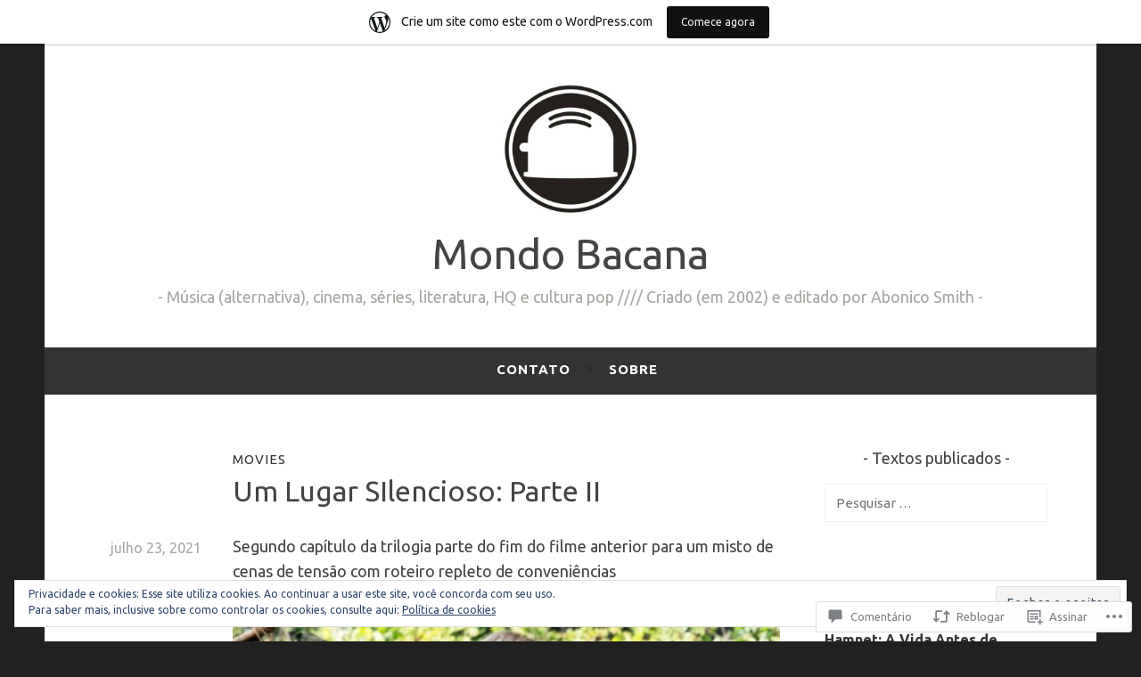

--- FILE ---
content_type: text/html; charset=UTF-8
request_url: https://mondobacana.wordpress.com/2021/07/23/um-lugar-silencioso-parte-ii/
body_size: 78289
content:
<!DOCTYPE html>
<html lang="pt-BR">
<head>
<meta charset="UTF-8">
<meta name="viewport" content="width=device-width, initial-scale=1">
<link rel="profile" href="http://gmpg.org/xfn/11">

<title>Um Lugar SIlencioso: Parte II &#8211; Mondo Bacana</title>
<script type="text/javascript">
  WebFontConfig = {"google":{"families":["Ubuntu:r:latin,latin-ext","Ubuntu:r,i,b,bi:latin,latin-ext"]},"api_url":"https:\/\/fonts-api.wp.com\/css"};
  (function() {
    var wf = document.createElement('script');
    wf.src = '/wp-content/plugins/custom-fonts/js/webfont.js';
    wf.type = 'text/javascript';
    wf.async = 'true';
    var s = document.getElementsByTagName('script')[0];
    s.parentNode.insertBefore(wf, s);
	})();
</script><style id="jetpack-custom-fonts-css">.wf-active body, .wf-active button, .wf-active input, .wf-active select, .wf-active textarea{font-family:"Ubuntu",sans-serif}.wf-active .menu-toggle{font-family:"Ubuntu",sans-serif}.wf-active .comment-navigation a, .wf-active .paging-navigation a, .wf-active .post-navigation a{font-family:"Ubuntu",sans-serif}.wf-active .site-description{font-family:"Ubuntu",sans-serif}.wf-active .entry-footer, .wf-active .entry-meta{font-family:"Ubuntu",sans-serif}@media screen and (min-width: 850px){.wf-active .cat-links a{font-family:"Ubuntu",sans-serif}}.wf-active blockquote:before{font-family:"Ubuntu",sans-serif}.wf-active blockquote{font-family:"Ubuntu",sans-serif}.wf-active blockquote cite{font-family:"Ubuntu",sans-serif}.wf-active .comment-body .edit-link a, .wf-active .front-testimonials .edit-link a, .wf-active body:not(.search):not(.single-jetpack-testimonial) .jetpack-testimonial .edit-link a{font-family:"Ubuntu",sans-serif}.wf-active h1, .wf-active h2, .wf-active h3, .wf-active h4, .wf-active h5, .wf-active h6{font-family:"Ubuntu",sans-serif;font-style:normal;font-weight:400}.wf-active h1, .wf-active .site-title{font-style:normal;font-weight:400}.wf-active h2{font-style:normal;font-weight:400}.wf-active h3{font-style:normal;font-weight:400}.wf-active h4{font-style:normal;font-weight:400}.wf-active h5{font-style:normal;font-weight:400}.wf-active h6{font-style:normal;font-weight:400}@media screen and (min-width: 850px){.wf-active h1, .wf-active .site-title{font-style:normal;font-weight:400}}@media screen and (min-width: 850px){.wf-active h2{font-style:normal;font-weight:400}}@media screen and (min-width: 850px){.wf-active h3{font-style:normal;font-weight:400}}@media screen and (min-width: 850px){.wf-active h4, .wf-active .site-description{font-style:normal;font-weight:400}}@media screen and (min-width: 850px){.wf-active h5{font-style:normal;font-weight:400}}@media screen and (min-width: 850px){.wf-active h6, .wf-active .cat-links a, .wf-active .hero-content-wrapper .cat-links a{font-style:normal;font-weight:400}}.wf-active th{font-weight:400;font-style:normal}.wf-active .post-navigation .title{font-family:"Ubuntu",sans-serif;font-style:normal;font-weight:400}.wf-active .widget-title{font-style:normal;font-weight:400}.wf-active .site-title{font-family:"Ubuntu",sans-serif;font-style:normal;font-weight:400}.wf-active .archive .page-title, .wf-active .search .page-title{font-family:"Ubuntu",sans-serif;font-weight:400;font-style:normal}.wf-active .entry-title, .wf-active .entry-title a, .wf-active .page-title, .wf-active .woocommerce .page-title{font-style:normal;font-weight:400}@media screen and (min-width: 850px){.wf-active .entry-title, .wf-active .entry-title a, .wf-active .page-title, .wf-active .woocommerce .page-title{font-style:normal;font-weight:400}}.wf-active .comments-title{font-style:normal;font-weight:400}.wf-active .author-title{font-style:normal;font-weight:400}.wf-active .hero-content-wrapper .entry-title{font-weight:400;font-style:normal}.wf-active .featured-page .entry-title, .wf-active .featured-page .entry-title a{font-weight:400;font-style:normal}@media screen and (min-width: 850px){.wf-active .featured-page .entry-title, .wf-active .featured-page .entry-title a{font-weight:400;font-style:normal}}.wf-active .jetpack-testimonial-shortcode .testimonial-entry-title, .wf-active body:not(.search):not(.single-jetpack-testimonial) .jetpack-testimonial .entry-title, .wf-active body:not(.search):not(.single-jetpack-testimonial) .jetpack-testimonial .entry-title a{font-family:"Ubuntu",sans-serif;font-weight:400;font-style:normal}.wf-active .hero-content-wrapper .entry-title{font-style:normal;font-weight:400}@media screen and (min-width: 1180px){.wf-active .hero-content-wrapper .entry-title{font-style:normal;font-weight:400}}</style>
<meta name='robots' content='max-image-preview:large' />
<link rel='dns-prefetch' href='//s0.wp.com' />
<link rel='dns-prefetch' href='//widgets.wp.com' />
<link rel='dns-prefetch' href='//wordpress.com' />
<link rel='dns-prefetch' href='//fonts-api.wp.com' />
<link rel='dns-prefetch' href='//af.pubmine.com' />
<link rel="alternate" type="application/rss+xml" title="Feed para Mondo Bacana &raquo;" href="https://mondobacana.wordpress.com/feed/" />
<link rel="alternate" type="application/rss+xml" title="Feed de comentários para Mondo Bacana &raquo;" href="https://mondobacana.wordpress.com/comments/feed/" />
<link rel="alternate" type="application/rss+xml" title="Feed de comentários para Mondo Bacana &raquo; Um Lugar SIlencioso: Parte&nbsp;II" href="https://mondobacana.wordpress.com/2021/07/23/um-lugar-silencioso-parte-ii/feed/" />
	<script type="text/javascript">
		/* <![CDATA[ */
		function addLoadEvent(func) {
			var oldonload = window.onload;
			if (typeof window.onload != 'function') {
				window.onload = func;
			} else {
				window.onload = function () {
					oldonload();
					func();
				}
			}
		}
		/* ]]> */
	</script>
	<link crossorigin='anonymous' rel='stylesheet' id='all-css-0-1' href='/_static/??-eJx9jFsKAjEMRTdkjYNS8UNcS2caSqfpg0lKcfdORRQf+BM4ufceaEVNOQkmgVhVoep8YmjeOhQGrGuag0dFpoFgLGQEGViuhNuJeQO/BTNKMVN4MMSc+7GV1vGCXWJVySwf9E9JPuBLfKev+kjZPQfRLAHFJ6dGs8Baff/08SWeh6Me9GF30vv5BiA5ZKI=&cssminify=yes' type='text/css' media='all' />
<style id='wp-emoji-styles-inline-css'>

	img.wp-smiley, img.emoji {
		display: inline !important;
		border: none !important;
		box-shadow: none !important;
		height: 1em !important;
		width: 1em !important;
		margin: 0 0.07em !important;
		vertical-align: -0.1em !important;
		background: none !important;
		padding: 0 !important;
	}
/*# sourceURL=wp-emoji-styles-inline-css */
</style>
<link crossorigin='anonymous' rel='stylesheet' id='all-css-2-1' href='/wp-content/plugins/gutenberg-core/v22.2.0/build/styles/block-library/style.css?m=1764855221i&cssminify=yes' type='text/css' media='all' />
<style id='wp-block-library-inline-css'>
.has-text-align-justify {
	text-align:justify;
}
.has-text-align-justify{text-align:justify;}

/*# sourceURL=wp-block-library-inline-css */
</style><style id='wp-block-paragraph-inline-css'>
.is-small-text{font-size:.875em}.is-regular-text{font-size:1em}.is-large-text{font-size:2.25em}.is-larger-text{font-size:3em}.has-drop-cap:not(:focus):first-letter{float:left;font-size:8.4em;font-style:normal;font-weight:100;line-height:.68;margin:.05em .1em 0 0;text-transform:uppercase}body.rtl .has-drop-cap:not(:focus):first-letter{float:none;margin-left:.1em}p.has-drop-cap.has-background{overflow:hidden}:root :where(p.has-background){padding:1.25em 2.375em}:where(p.has-text-color:not(.has-link-color)) a{color:inherit}p.has-text-align-left[style*="writing-mode:vertical-lr"],p.has-text-align-right[style*="writing-mode:vertical-rl"]{rotate:180deg}
/*# sourceURL=/wp-content/plugins/gutenberg-core/v22.2.0/build/styles/block-library/paragraph/style.css */
</style>
<style id='wp-block-image-inline-css'>
.wp-block-image>a,.wp-block-image>figure>a{display:inline-block}.wp-block-image img{box-sizing:border-box;height:auto;max-width:100%;vertical-align:bottom}@media not (prefers-reduced-motion){.wp-block-image img.hide{visibility:hidden}.wp-block-image img.show{animation:show-content-image .4s}}.wp-block-image[style*=border-radius] img,.wp-block-image[style*=border-radius]>a{border-radius:inherit}.wp-block-image.has-custom-border img{box-sizing:border-box}.wp-block-image.aligncenter{text-align:center}.wp-block-image.alignfull>a,.wp-block-image.alignwide>a{width:100%}.wp-block-image.alignfull img,.wp-block-image.alignwide img{height:auto;width:100%}.wp-block-image .aligncenter,.wp-block-image .alignleft,.wp-block-image .alignright,.wp-block-image.aligncenter,.wp-block-image.alignleft,.wp-block-image.alignright{display:table}.wp-block-image .aligncenter>figcaption,.wp-block-image .alignleft>figcaption,.wp-block-image .alignright>figcaption,.wp-block-image.aligncenter>figcaption,.wp-block-image.alignleft>figcaption,.wp-block-image.alignright>figcaption{caption-side:bottom;display:table-caption}.wp-block-image .alignleft{float:left;margin:.5em 1em .5em 0}.wp-block-image .alignright{float:right;margin:.5em 0 .5em 1em}.wp-block-image .aligncenter{margin-left:auto;margin-right:auto}.wp-block-image :where(figcaption){margin-bottom:1em;margin-top:.5em}.wp-block-image.is-style-circle-mask img{border-radius:9999px}@supports ((-webkit-mask-image:none) or (mask-image:none)) or (-webkit-mask-image:none){.wp-block-image.is-style-circle-mask img{border-radius:0;-webkit-mask-image:url('data:image/svg+xml;utf8,<svg viewBox="0 0 100 100" xmlns="http://www.w3.org/2000/svg"><circle cx="50" cy="50" r="50"/></svg>');mask-image:url('data:image/svg+xml;utf8,<svg viewBox="0 0 100 100" xmlns="http://www.w3.org/2000/svg"><circle cx="50" cy="50" r="50"/></svg>');mask-mode:alpha;-webkit-mask-position:center;mask-position:center;-webkit-mask-repeat:no-repeat;mask-repeat:no-repeat;-webkit-mask-size:contain;mask-size:contain}}:root :where(.wp-block-image.is-style-rounded img,.wp-block-image .is-style-rounded img){border-radius:9999px}.wp-block-image figure{margin:0}.wp-lightbox-container{display:flex;flex-direction:column;position:relative}.wp-lightbox-container img{cursor:zoom-in}.wp-lightbox-container img:hover+button{opacity:1}.wp-lightbox-container button{align-items:center;backdrop-filter:blur(16px) saturate(180%);background-color:#5a5a5a40;border:none;border-radius:4px;cursor:zoom-in;display:flex;height:20px;justify-content:center;opacity:0;padding:0;position:absolute;right:16px;text-align:center;top:16px;width:20px;z-index:100}@media not (prefers-reduced-motion){.wp-lightbox-container button{transition:opacity .2s ease}}.wp-lightbox-container button:focus-visible{outline:3px auto #5a5a5a40;outline:3px auto -webkit-focus-ring-color;outline-offset:3px}.wp-lightbox-container button:hover{cursor:pointer;opacity:1}.wp-lightbox-container button:focus{opacity:1}.wp-lightbox-container button:focus,.wp-lightbox-container button:hover,.wp-lightbox-container button:not(:hover):not(:active):not(.has-background){background-color:#5a5a5a40;border:none}.wp-lightbox-overlay{box-sizing:border-box;cursor:zoom-out;height:100vh;left:0;overflow:hidden;position:fixed;top:0;visibility:hidden;width:100%;z-index:100000}.wp-lightbox-overlay .close-button{align-items:center;cursor:pointer;display:flex;justify-content:center;min-height:40px;min-width:40px;padding:0;position:absolute;right:calc(env(safe-area-inset-right) + 16px);top:calc(env(safe-area-inset-top) + 16px);z-index:5000000}.wp-lightbox-overlay .close-button:focus,.wp-lightbox-overlay .close-button:hover,.wp-lightbox-overlay .close-button:not(:hover):not(:active):not(.has-background){background:none;border:none}.wp-lightbox-overlay .lightbox-image-container{height:var(--wp--lightbox-container-height);left:50%;overflow:hidden;position:absolute;top:50%;transform:translate(-50%,-50%);transform-origin:top left;width:var(--wp--lightbox-container-width);z-index:9999999999}.wp-lightbox-overlay .wp-block-image{align-items:center;box-sizing:border-box;display:flex;height:100%;justify-content:center;margin:0;position:relative;transform-origin:0 0;width:100%;z-index:3000000}.wp-lightbox-overlay .wp-block-image img{height:var(--wp--lightbox-image-height);min-height:var(--wp--lightbox-image-height);min-width:var(--wp--lightbox-image-width);width:var(--wp--lightbox-image-width)}.wp-lightbox-overlay .wp-block-image figcaption{display:none}.wp-lightbox-overlay button{background:none;border:none}.wp-lightbox-overlay .scrim{background-color:#fff;height:100%;opacity:.9;position:absolute;width:100%;z-index:2000000}.wp-lightbox-overlay.active{visibility:visible}@media not (prefers-reduced-motion){.wp-lightbox-overlay.active{animation:turn-on-visibility .25s both}.wp-lightbox-overlay.active img{animation:turn-on-visibility .35s both}.wp-lightbox-overlay.show-closing-animation:not(.active){animation:turn-off-visibility .35s both}.wp-lightbox-overlay.show-closing-animation:not(.active) img{animation:turn-off-visibility .25s both}.wp-lightbox-overlay.zoom.active{animation:none;opacity:1;visibility:visible}.wp-lightbox-overlay.zoom.active .lightbox-image-container{animation:lightbox-zoom-in .4s}.wp-lightbox-overlay.zoom.active .lightbox-image-container img{animation:none}.wp-lightbox-overlay.zoom.active .scrim{animation:turn-on-visibility .4s forwards}.wp-lightbox-overlay.zoom.show-closing-animation:not(.active){animation:none}.wp-lightbox-overlay.zoom.show-closing-animation:not(.active) .lightbox-image-container{animation:lightbox-zoom-out .4s}.wp-lightbox-overlay.zoom.show-closing-animation:not(.active) .lightbox-image-container img{animation:none}.wp-lightbox-overlay.zoom.show-closing-animation:not(.active) .scrim{animation:turn-off-visibility .4s forwards}}@keyframes show-content-image{0%{visibility:hidden}99%{visibility:hidden}to{visibility:visible}}@keyframes turn-on-visibility{0%{opacity:0}to{opacity:1}}@keyframes turn-off-visibility{0%{opacity:1;visibility:visible}99%{opacity:0;visibility:visible}to{opacity:0;visibility:hidden}}@keyframes lightbox-zoom-in{0%{transform:translate(calc((-100vw + var(--wp--lightbox-scrollbar-width))/2 + var(--wp--lightbox-initial-left-position)),calc(-50vh + var(--wp--lightbox-initial-top-position))) scale(var(--wp--lightbox-scale))}to{transform:translate(-50%,-50%) scale(1)}}@keyframes lightbox-zoom-out{0%{transform:translate(-50%,-50%) scale(1);visibility:visible}99%{visibility:visible}to{transform:translate(calc((-100vw + var(--wp--lightbox-scrollbar-width))/2 + var(--wp--lightbox-initial-left-position)),calc(-50vh + var(--wp--lightbox-initial-top-position))) scale(var(--wp--lightbox-scale));visibility:hidden}}
/*# sourceURL=/wp-content/plugins/gutenberg-core/v22.2.0/build/styles/block-library/image/style.css */
</style>
<style id='global-styles-inline-css'>
:root{--wp--preset--aspect-ratio--square: 1;--wp--preset--aspect-ratio--4-3: 4/3;--wp--preset--aspect-ratio--3-4: 3/4;--wp--preset--aspect-ratio--3-2: 3/2;--wp--preset--aspect-ratio--2-3: 2/3;--wp--preset--aspect-ratio--16-9: 16/9;--wp--preset--aspect-ratio--9-16: 9/16;--wp--preset--color--black: #404040;--wp--preset--color--cyan-bluish-gray: #abb8c3;--wp--preset--color--white: #ffffff;--wp--preset--color--pale-pink: #f78da7;--wp--preset--color--vivid-red: #cf2e2e;--wp--preset--color--luminous-vivid-orange: #ff6900;--wp--preset--color--luminous-vivid-amber: #fcb900;--wp--preset--color--light-green-cyan: #7bdcb5;--wp--preset--color--vivid-green-cyan: #00d084;--wp--preset--color--pale-cyan-blue: #8ed1fc;--wp--preset--color--vivid-cyan-blue: #0693e3;--wp--preset--color--vivid-purple: #9b51e0;--wp--preset--color--dark-gray: #444340;--wp--preset--color--medium-gray: #a8a6a1;--wp--preset--color--light-gray: #e6e6e6;--wp--preset--color--blue: #15b6b8;--wp--preset--color--dark-blue: #0c8384;--wp--preset--gradient--vivid-cyan-blue-to-vivid-purple: linear-gradient(135deg,rgb(6,147,227) 0%,rgb(155,81,224) 100%);--wp--preset--gradient--light-green-cyan-to-vivid-green-cyan: linear-gradient(135deg,rgb(122,220,180) 0%,rgb(0,208,130) 100%);--wp--preset--gradient--luminous-vivid-amber-to-luminous-vivid-orange: linear-gradient(135deg,rgb(252,185,0) 0%,rgb(255,105,0) 100%);--wp--preset--gradient--luminous-vivid-orange-to-vivid-red: linear-gradient(135deg,rgb(255,105,0) 0%,rgb(207,46,46) 100%);--wp--preset--gradient--very-light-gray-to-cyan-bluish-gray: linear-gradient(135deg,rgb(238,238,238) 0%,rgb(169,184,195) 100%);--wp--preset--gradient--cool-to-warm-spectrum: linear-gradient(135deg,rgb(74,234,220) 0%,rgb(151,120,209) 20%,rgb(207,42,186) 40%,rgb(238,44,130) 60%,rgb(251,105,98) 80%,rgb(254,248,76) 100%);--wp--preset--gradient--blush-light-purple: linear-gradient(135deg,rgb(255,206,236) 0%,rgb(152,150,240) 100%);--wp--preset--gradient--blush-bordeaux: linear-gradient(135deg,rgb(254,205,165) 0%,rgb(254,45,45) 50%,rgb(107,0,62) 100%);--wp--preset--gradient--luminous-dusk: linear-gradient(135deg,rgb(255,203,112) 0%,rgb(199,81,192) 50%,rgb(65,88,208) 100%);--wp--preset--gradient--pale-ocean: linear-gradient(135deg,rgb(255,245,203) 0%,rgb(182,227,212) 50%,rgb(51,167,181) 100%);--wp--preset--gradient--electric-grass: linear-gradient(135deg,rgb(202,248,128) 0%,rgb(113,206,126) 100%);--wp--preset--gradient--midnight: linear-gradient(135deg,rgb(2,3,129) 0%,rgb(40,116,252) 100%);--wp--preset--font-size--small: 13px;--wp--preset--font-size--medium: 20px;--wp--preset--font-size--large: 36px;--wp--preset--font-size--x-large: 42px;--wp--preset--font-family--albert-sans: 'Albert Sans', sans-serif;--wp--preset--font-family--alegreya: Alegreya, serif;--wp--preset--font-family--arvo: Arvo, serif;--wp--preset--font-family--bodoni-moda: 'Bodoni Moda', serif;--wp--preset--font-family--bricolage-grotesque: 'Bricolage Grotesque', sans-serif;--wp--preset--font-family--cabin: Cabin, sans-serif;--wp--preset--font-family--chivo: Chivo, sans-serif;--wp--preset--font-family--commissioner: Commissioner, sans-serif;--wp--preset--font-family--cormorant: Cormorant, serif;--wp--preset--font-family--courier-prime: 'Courier Prime', monospace;--wp--preset--font-family--crimson-pro: 'Crimson Pro', serif;--wp--preset--font-family--dm-mono: 'DM Mono', monospace;--wp--preset--font-family--dm-sans: 'DM Sans', sans-serif;--wp--preset--font-family--dm-serif-display: 'DM Serif Display', serif;--wp--preset--font-family--domine: Domine, serif;--wp--preset--font-family--eb-garamond: 'EB Garamond', serif;--wp--preset--font-family--epilogue: Epilogue, sans-serif;--wp--preset--font-family--fahkwang: Fahkwang, sans-serif;--wp--preset--font-family--figtree: Figtree, sans-serif;--wp--preset--font-family--fira-sans: 'Fira Sans', sans-serif;--wp--preset--font-family--fjalla-one: 'Fjalla One', sans-serif;--wp--preset--font-family--fraunces: Fraunces, serif;--wp--preset--font-family--gabarito: Gabarito, system-ui;--wp--preset--font-family--ibm-plex-mono: 'IBM Plex Mono', monospace;--wp--preset--font-family--ibm-plex-sans: 'IBM Plex Sans', sans-serif;--wp--preset--font-family--ibarra-real-nova: 'Ibarra Real Nova', serif;--wp--preset--font-family--instrument-serif: 'Instrument Serif', serif;--wp--preset--font-family--inter: Inter, sans-serif;--wp--preset--font-family--josefin-sans: 'Josefin Sans', sans-serif;--wp--preset--font-family--jost: Jost, sans-serif;--wp--preset--font-family--libre-baskerville: 'Libre Baskerville', serif;--wp--preset--font-family--libre-franklin: 'Libre Franklin', sans-serif;--wp--preset--font-family--literata: Literata, serif;--wp--preset--font-family--lora: Lora, serif;--wp--preset--font-family--merriweather: Merriweather, serif;--wp--preset--font-family--montserrat: Montserrat, sans-serif;--wp--preset--font-family--newsreader: Newsreader, serif;--wp--preset--font-family--noto-sans-mono: 'Noto Sans Mono', sans-serif;--wp--preset--font-family--nunito: Nunito, sans-serif;--wp--preset--font-family--open-sans: 'Open Sans', sans-serif;--wp--preset--font-family--overpass: Overpass, sans-serif;--wp--preset--font-family--pt-serif: 'PT Serif', serif;--wp--preset--font-family--petrona: Petrona, serif;--wp--preset--font-family--piazzolla: Piazzolla, serif;--wp--preset--font-family--playfair-display: 'Playfair Display', serif;--wp--preset--font-family--plus-jakarta-sans: 'Plus Jakarta Sans', sans-serif;--wp--preset--font-family--poppins: Poppins, sans-serif;--wp--preset--font-family--raleway: Raleway, sans-serif;--wp--preset--font-family--roboto: Roboto, sans-serif;--wp--preset--font-family--roboto-slab: 'Roboto Slab', serif;--wp--preset--font-family--rubik: Rubik, sans-serif;--wp--preset--font-family--rufina: Rufina, serif;--wp--preset--font-family--sora: Sora, sans-serif;--wp--preset--font-family--source-sans-3: 'Source Sans 3', sans-serif;--wp--preset--font-family--source-serif-4: 'Source Serif 4', serif;--wp--preset--font-family--space-mono: 'Space Mono', monospace;--wp--preset--font-family--syne: Syne, sans-serif;--wp--preset--font-family--texturina: Texturina, serif;--wp--preset--font-family--urbanist: Urbanist, sans-serif;--wp--preset--font-family--work-sans: 'Work Sans', sans-serif;--wp--preset--spacing--20: 0.44rem;--wp--preset--spacing--30: 0.67rem;--wp--preset--spacing--40: 1rem;--wp--preset--spacing--50: 1.5rem;--wp--preset--spacing--60: 2.25rem;--wp--preset--spacing--70: 3.38rem;--wp--preset--spacing--80: 5.06rem;--wp--preset--shadow--natural: 6px 6px 9px rgba(0, 0, 0, 0.2);--wp--preset--shadow--deep: 12px 12px 50px rgba(0, 0, 0, 0.4);--wp--preset--shadow--sharp: 6px 6px 0px rgba(0, 0, 0, 0.2);--wp--preset--shadow--outlined: 6px 6px 0px -3px rgb(255, 255, 255), 6px 6px rgb(0, 0, 0);--wp--preset--shadow--crisp: 6px 6px 0px rgb(0, 0, 0);}:where(.is-layout-flex){gap: 0.5em;}:where(.is-layout-grid){gap: 0.5em;}body .is-layout-flex{display: flex;}.is-layout-flex{flex-wrap: wrap;align-items: center;}.is-layout-flex > :is(*, div){margin: 0;}body .is-layout-grid{display: grid;}.is-layout-grid > :is(*, div){margin: 0;}:where(.wp-block-columns.is-layout-flex){gap: 2em;}:where(.wp-block-columns.is-layout-grid){gap: 2em;}:where(.wp-block-post-template.is-layout-flex){gap: 1.25em;}:where(.wp-block-post-template.is-layout-grid){gap: 1.25em;}.has-black-color{color: var(--wp--preset--color--black) !important;}.has-cyan-bluish-gray-color{color: var(--wp--preset--color--cyan-bluish-gray) !important;}.has-white-color{color: var(--wp--preset--color--white) !important;}.has-pale-pink-color{color: var(--wp--preset--color--pale-pink) !important;}.has-vivid-red-color{color: var(--wp--preset--color--vivid-red) !important;}.has-luminous-vivid-orange-color{color: var(--wp--preset--color--luminous-vivid-orange) !important;}.has-luminous-vivid-amber-color{color: var(--wp--preset--color--luminous-vivid-amber) !important;}.has-light-green-cyan-color{color: var(--wp--preset--color--light-green-cyan) !important;}.has-vivid-green-cyan-color{color: var(--wp--preset--color--vivid-green-cyan) !important;}.has-pale-cyan-blue-color{color: var(--wp--preset--color--pale-cyan-blue) !important;}.has-vivid-cyan-blue-color{color: var(--wp--preset--color--vivid-cyan-blue) !important;}.has-vivid-purple-color{color: var(--wp--preset--color--vivid-purple) !important;}.has-black-background-color{background-color: var(--wp--preset--color--black) !important;}.has-cyan-bluish-gray-background-color{background-color: var(--wp--preset--color--cyan-bluish-gray) !important;}.has-white-background-color{background-color: var(--wp--preset--color--white) !important;}.has-pale-pink-background-color{background-color: var(--wp--preset--color--pale-pink) !important;}.has-vivid-red-background-color{background-color: var(--wp--preset--color--vivid-red) !important;}.has-luminous-vivid-orange-background-color{background-color: var(--wp--preset--color--luminous-vivid-orange) !important;}.has-luminous-vivid-amber-background-color{background-color: var(--wp--preset--color--luminous-vivid-amber) !important;}.has-light-green-cyan-background-color{background-color: var(--wp--preset--color--light-green-cyan) !important;}.has-vivid-green-cyan-background-color{background-color: var(--wp--preset--color--vivid-green-cyan) !important;}.has-pale-cyan-blue-background-color{background-color: var(--wp--preset--color--pale-cyan-blue) !important;}.has-vivid-cyan-blue-background-color{background-color: var(--wp--preset--color--vivid-cyan-blue) !important;}.has-vivid-purple-background-color{background-color: var(--wp--preset--color--vivid-purple) !important;}.has-black-border-color{border-color: var(--wp--preset--color--black) !important;}.has-cyan-bluish-gray-border-color{border-color: var(--wp--preset--color--cyan-bluish-gray) !important;}.has-white-border-color{border-color: var(--wp--preset--color--white) !important;}.has-pale-pink-border-color{border-color: var(--wp--preset--color--pale-pink) !important;}.has-vivid-red-border-color{border-color: var(--wp--preset--color--vivid-red) !important;}.has-luminous-vivid-orange-border-color{border-color: var(--wp--preset--color--luminous-vivid-orange) !important;}.has-luminous-vivid-amber-border-color{border-color: var(--wp--preset--color--luminous-vivid-amber) !important;}.has-light-green-cyan-border-color{border-color: var(--wp--preset--color--light-green-cyan) !important;}.has-vivid-green-cyan-border-color{border-color: var(--wp--preset--color--vivid-green-cyan) !important;}.has-pale-cyan-blue-border-color{border-color: var(--wp--preset--color--pale-cyan-blue) !important;}.has-vivid-cyan-blue-border-color{border-color: var(--wp--preset--color--vivid-cyan-blue) !important;}.has-vivid-purple-border-color{border-color: var(--wp--preset--color--vivid-purple) !important;}.has-vivid-cyan-blue-to-vivid-purple-gradient-background{background: var(--wp--preset--gradient--vivid-cyan-blue-to-vivid-purple) !important;}.has-light-green-cyan-to-vivid-green-cyan-gradient-background{background: var(--wp--preset--gradient--light-green-cyan-to-vivid-green-cyan) !important;}.has-luminous-vivid-amber-to-luminous-vivid-orange-gradient-background{background: var(--wp--preset--gradient--luminous-vivid-amber-to-luminous-vivid-orange) !important;}.has-luminous-vivid-orange-to-vivid-red-gradient-background{background: var(--wp--preset--gradient--luminous-vivid-orange-to-vivid-red) !important;}.has-very-light-gray-to-cyan-bluish-gray-gradient-background{background: var(--wp--preset--gradient--very-light-gray-to-cyan-bluish-gray) !important;}.has-cool-to-warm-spectrum-gradient-background{background: var(--wp--preset--gradient--cool-to-warm-spectrum) !important;}.has-blush-light-purple-gradient-background{background: var(--wp--preset--gradient--blush-light-purple) !important;}.has-blush-bordeaux-gradient-background{background: var(--wp--preset--gradient--blush-bordeaux) !important;}.has-luminous-dusk-gradient-background{background: var(--wp--preset--gradient--luminous-dusk) !important;}.has-pale-ocean-gradient-background{background: var(--wp--preset--gradient--pale-ocean) !important;}.has-electric-grass-gradient-background{background: var(--wp--preset--gradient--electric-grass) !important;}.has-midnight-gradient-background{background: var(--wp--preset--gradient--midnight) !important;}.has-small-font-size{font-size: var(--wp--preset--font-size--small) !important;}.has-medium-font-size{font-size: var(--wp--preset--font-size--medium) !important;}.has-large-font-size{font-size: var(--wp--preset--font-size--large) !important;}.has-x-large-font-size{font-size: var(--wp--preset--font-size--x-large) !important;}.has-albert-sans-font-family{font-family: var(--wp--preset--font-family--albert-sans) !important;}.has-alegreya-font-family{font-family: var(--wp--preset--font-family--alegreya) !important;}.has-arvo-font-family{font-family: var(--wp--preset--font-family--arvo) !important;}.has-bodoni-moda-font-family{font-family: var(--wp--preset--font-family--bodoni-moda) !important;}.has-bricolage-grotesque-font-family{font-family: var(--wp--preset--font-family--bricolage-grotesque) !important;}.has-cabin-font-family{font-family: var(--wp--preset--font-family--cabin) !important;}.has-chivo-font-family{font-family: var(--wp--preset--font-family--chivo) !important;}.has-commissioner-font-family{font-family: var(--wp--preset--font-family--commissioner) !important;}.has-cormorant-font-family{font-family: var(--wp--preset--font-family--cormorant) !important;}.has-courier-prime-font-family{font-family: var(--wp--preset--font-family--courier-prime) !important;}.has-crimson-pro-font-family{font-family: var(--wp--preset--font-family--crimson-pro) !important;}.has-dm-mono-font-family{font-family: var(--wp--preset--font-family--dm-mono) !important;}.has-dm-sans-font-family{font-family: var(--wp--preset--font-family--dm-sans) !important;}.has-dm-serif-display-font-family{font-family: var(--wp--preset--font-family--dm-serif-display) !important;}.has-domine-font-family{font-family: var(--wp--preset--font-family--domine) !important;}.has-eb-garamond-font-family{font-family: var(--wp--preset--font-family--eb-garamond) !important;}.has-epilogue-font-family{font-family: var(--wp--preset--font-family--epilogue) !important;}.has-fahkwang-font-family{font-family: var(--wp--preset--font-family--fahkwang) !important;}.has-figtree-font-family{font-family: var(--wp--preset--font-family--figtree) !important;}.has-fira-sans-font-family{font-family: var(--wp--preset--font-family--fira-sans) !important;}.has-fjalla-one-font-family{font-family: var(--wp--preset--font-family--fjalla-one) !important;}.has-fraunces-font-family{font-family: var(--wp--preset--font-family--fraunces) !important;}.has-gabarito-font-family{font-family: var(--wp--preset--font-family--gabarito) !important;}.has-ibm-plex-mono-font-family{font-family: var(--wp--preset--font-family--ibm-plex-mono) !important;}.has-ibm-plex-sans-font-family{font-family: var(--wp--preset--font-family--ibm-plex-sans) !important;}.has-ibarra-real-nova-font-family{font-family: var(--wp--preset--font-family--ibarra-real-nova) !important;}.has-instrument-serif-font-family{font-family: var(--wp--preset--font-family--instrument-serif) !important;}.has-inter-font-family{font-family: var(--wp--preset--font-family--inter) !important;}.has-josefin-sans-font-family{font-family: var(--wp--preset--font-family--josefin-sans) !important;}.has-jost-font-family{font-family: var(--wp--preset--font-family--jost) !important;}.has-libre-baskerville-font-family{font-family: var(--wp--preset--font-family--libre-baskerville) !important;}.has-libre-franklin-font-family{font-family: var(--wp--preset--font-family--libre-franklin) !important;}.has-literata-font-family{font-family: var(--wp--preset--font-family--literata) !important;}.has-lora-font-family{font-family: var(--wp--preset--font-family--lora) !important;}.has-merriweather-font-family{font-family: var(--wp--preset--font-family--merriweather) !important;}.has-montserrat-font-family{font-family: var(--wp--preset--font-family--montserrat) !important;}.has-newsreader-font-family{font-family: var(--wp--preset--font-family--newsreader) !important;}.has-noto-sans-mono-font-family{font-family: var(--wp--preset--font-family--noto-sans-mono) !important;}.has-nunito-font-family{font-family: var(--wp--preset--font-family--nunito) !important;}.has-open-sans-font-family{font-family: var(--wp--preset--font-family--open-sans) !important;}.has-overpass-font-family{font-family: var(--wp--preset--font-family--overpass) !important;}.has-pt-serif-font-family{font-family: var(--wp--preset--font-family--pt-serif) !important;}.has-petrona-font-family{font-family: var(--wp--preset--font-family--petrona) !important;}.has-piazzolla-font-family{font-family: var(--wp--preset--font-family--piazzolla) !important;}.has-playfair-display-font-family{font-family: var(--wp--preset--font-family--playfair-display) !important;}.has-plus-jakarta-sans-font-family{font-family: var(--wp--preset--font-family--plus-jakarta-sans) !important;}.has-poppins-font-family{font-family: var(--wp--preset--font-family--poppins) !important;}.has-raleway-font-family{font-family: var(--wp--preset--font-family--raleway) !important;}.has-roboto-font-family{font-family: var(--wp--preset--font-family--roboto) !important;}.has-roboto-slab-font-family{font-family: var(--wp--preset--font-family--roboto-slab) !important;}.has-rubik-font-family{font-family: var(--wp--preset--font-family--rubik) !important;}.has-rufina-font-family{font-family: var(--wp--preset--font-family--rufina) !important;}.has-sora-font-family{font-family: var(--wp--preset--font-family--sora) !important;}.has-source-sans-3-font-family{font-family: var(--wp--preset--font-family--source-sans-3) !important;}.has-source-serif-4-font-family{font-family: var(--wp--preset--font-family--source-serif-4) !important;}.has-space-mono-font-family{font-family: var(--wp--preset--font-family--space-mono) !important;}.has-syne-font-family{font-family: var(--wp--preset--font-family--syne) !important;}.has-texturina-font-family{font-family: var(--wp--preset--font-family--texturina) !important;}.has-urbanist-font-family{font-family: var(--wp--preset--font-family--urbanist) !important;}.has-work-sans-font-family{font-family: var(--wp--preset--font-family--work-sans) !important;}
/*# sourceURL=global-styles-inline-css */
</style>

<style id='classic-theme-styles-inline-css'>
/*! This file is auto-generated */
.wp-block-button__link{color:#fff;background-color:#32373c;border-radius:9999px;box-shadow:none;text-decoration:none;padding:calc(.667em + 2px) calc(1.333em + 2px);font-size:1.125em}.wp-block-file__button{background:#32373c;color:#fff;text-decoration:none}
/*# sourceURL=/wp-includes/css/classic-themes.min.css */
</style>
<link crossorigin='anonymous' rel='stylesheet' id='all-css-4-1' href='/_static/??-eJx9j9tuAjEMRH+oXne5tPSh4lNQLhYNxEkUO0v792SFgKqV9iVKxnNmHLwUcDkpJcUS2zEkQZdtzO4suBrG3TCCBC6RoNI0bNAH0YcDRH8iDU7kBX8FcYNnVqWuczE6O5h8MBSJu20JuwR/JO243O+g9L2MlF4D1pZKItBPDo1Bv3qXLHEn0mLcGbp0i7gNkHNO9+FhouRzRdM0s1EN7h+GUh3aFqLHiart1V2cvyl/3/Mye/4c399269fN9mN1ugLUAZGN&cssminify=yes' type='text/css' media='all' />
<link rel='stylesheet' id='verbum-gutenberg-css-css' href='https://widgets.wp.com/verbum-block-editor/block-editor.css?ver=1738686361' media='all' />
<link crossorigin='anonymous' rel='stylesheet' id='all-css-6-1' href='/_static/??-eJzTLy/QTc7PK0nNK9HPLdUtyClNz8wr1k/Oz80FCunmZGanAnnFaCJ6QBEd/Uz9vPySTKDuYjgDIoFkZklGai7QhILSJP2UxKJE/eKSypxUgqqScvKTs8GG2efaGpqbmlkYmJhZmmQBAHE9P8c=&cssminify=yes' type='text/css' media='all' />
<style id='dara-style-inline-css'>
.tags-links, .byline { clip: rect(1px, 1px, 1px, 1px); height: 1px; position: absolute; overflow: hidden; width: 1px; }
/*# sourceURL=dara-style-inline-css */
</style>
<link rel='stylesheet' id='dara-fonts-css' href='https://fonts-api.wp.com/css?family=Source+Sans+Pro%3A300%2C300italic%2C400%2C400italic%2C600%7CYrsa%3A300%2C400%2C700&#038;subset=latin%2Clatin-ext' media='all' />
<link crossorigin='anonymous' rel='stylesheet' id='all-css-8-1' href='/_static/??-eJx9jsEKwjAQRH/IuFQr9SJ+iqTrGlOT3ZBsKf17U/AQULzNg3nDwJIMCiuxQpxNCrPzXGAiTRZfH4YownDzjOCIKftqlN9xj6XsoBnVJ0UqkOYR7jZb2EaKroHMklDiV785kWkM4mp0UFsN/pMciQmCVn293IJ5BOvzpl7jpRtOx8O5H7p+egO2V2BG&cssminify=yes' type='text/css' media='all' />
<link crossorigin='anonymous' rel='stylesheet' id='print-css-9-1' href='/wp-content/mu-plugins/global-print/global-print.css?m=1465851035i&cssminify=yes' type='text/css' media='print' />
<style id='jetpack-global-styles-frontend-style-inline-css'>
:root { --font-headings: unset; --font-base: unset; --font-headings-default: -apple-system,BlinkMacSystemFont,"Segoe UI",Roboto,Oxygen-Sans,Ubuntu,Cantarell,"Helvetica Neue",sans-serif; --font-base-default: -apple-system,BlinkMacSystemFont,"Segoe UI",Roboto,Oxygen-Sans,Ubuntu,Cantarell,"Helvetica Neue",sans-serif;}
/*# sourceURL=jetpack-global-styles-frontend-style-inline-css */
</style>
<link crossorigin='anonymous' rel='stylesheet' id='all-css-12-1' href='/_static/??-eJyNjcEKwjAQRH/IuFRT6kX8FNkmS5K6yQY3Qfx7bfEiXrwM82B4A49qnJRGpUHupnIPqSgs1Cq624chi6zhO5OCRryTR++fW00l7J3qDv43XVNxoOISsmEJol/wY2uR8vs3WggsM/I6uOTzMI3Hw8lOg11eUT1JKA==&cssminify=yes' type='text/css' media='all' />
<script type="text/javascript" id="jetpack_related-posts-js-extra">
/* <![CDATA[ */
var related_posts_js_options = {"post_heading":"h4"};
//# sourceURL=jetpack_related-posts-js-extra
/* ]]> */
</script>
<script type="text/javascript" id="wpcom-actionbar-placeholder-js-extra">
/* <![CDATA[ */
var actionbardata = {"siteID":"139696783","postID":"5450","siteURL":"https://mondobacana.wordpress.com","xhrURL":"https://mondobacana.wordpress.com/wp-admin/admin-ajax.php","nonce":"8d63a61e57","isLoggedIn":"","statusMessage":"","subsEmailDefault":"instantly","proxyScriptUrl":"https://s0.wp.com/wp-content/js/wpcom-proxy-request.js?m=1513050504i&amp;ver=20211021","shortlink":"https://wp.me/p9s9vV-1pU","i18n":{"followedText":"Novas publica\u00e7\u00f5es deste site agora aparecer\u00e3o no seu \u003Ca href=\"https://wordpress.com/reader\"\u003ELeitor\u003C/a\u003E","foldBar":"Esconder esta barra","unfoldBar":"Mostrar esta barra","shortLinkCopied":"Link curto copiado."}};
//# sourceURL=wpcom-actionbar-placeholder-js-extra
/* ]]> */
</script>
<script type="text/javascript" id="jetpack-mu-wpcom-settings-js-before">
/* <![CDATA[ */
var JETPACK_MU_WPCOM_SETTINGS = {"assetsUrl":"https://s0.wp.com/wp-content/mu-plugins/jetpack-mu-wpcom-plugin/moon/jetpack_vendor/automattic/jetpack-mu-wpcom/src/build/"};
//# sourceURL=jetpack-mu-wpcom-settings-js-before
/* ]]> */
</script>
<script crossorigin='anonymous' type='text/javascript'  src='/_static/??-eJxdjd0KwjAMhV/ILHNQvRIfRbq2jNY2CU236du7gYh6dfg4f7gKOKYWqGGZQfI8RVJMoYl19zdjYSa8RXI4zjF7rCHbFjwIa9Nf6kqkLukBv4bTlskNpPLj+e+NmafP7crVW6/gslUNuhddEVyGXYCYYPJSt4lruRzPxvT9aRhMegHKMEgx'></script>
<script type="text/javascript" id="rlt-proxy-js-after">
/* <![CDATA[ */
	rltInitialize( {"token":null,"iframeOrigins":["https:\/\/widgets.wp.com"]} );
//# sourceURL=rlt-proxy-js-after
/* ]]> */
</script>
<link rel="EditURI" type="application/rsd+xml" title="RSD" href="https://mondobacana.wordpress.com/xmlrpc.php?rsd" />
<meta name="generator" content="WordPress.com" />
<link rel="canonical" href="https://mondobacana.wordpress.com/2021/07/23/um-lugar-silencioso-parte-ii/" />
<link rel='shortlink' href='https://wp.me/p9s9vV-1pU' />
<link rel="alternate" type="application/json+oembed" href="https://public-api.wordpress.com/oembed/?format=json&amp;url=https%3A%2F%2Fmondobacana.wordpress.com%2F2021%2F07%2F23%2Fum-lugar-silencioso-parte-ii%2F&amp;for=wpcom-auto-discovery" /><link rel="alternate" type="application/xml+oembed" href="https://public-api.wordpress.com/oembed/?format=xml&amp;url=https%3A%2F%2Fmondobacana.wordpress.com%2F2021%2F07%2F23%2Fum-lugar-silencioso-parte-ii%2F&amp;for=wpcom-auto-discovery" />
<!-- Jetpack Open Graph Tags -->
<meta property="og:type" content="article" />
<meta property="og:title" content="Um Lugar SIlencioso: Parte II" />
<meta property="og:url" content="https://mondobacana.wordpress.com/2021/07/23/um-lugar-silencioso-parte-ii/" />
<meta property="og:description" content="Segundo capítulo da trilogia parte do fim do filme anterior para um misto de cenas de tensão com roteiro repleto de conveniências Texto por Leonardo Andreiko Foto: Paramount/Divulgação Um Lugar Sil…" />
<meta property="article:published_time" content="2021-07-23T19:10:12+00:00" />
<meta property="article:modified_time" content="2021-07-23T20:32:07+00:00" />
<meta property="og:site_name" content="Mondo Bacana" />
<meta property="og:image" content="https://mondobacana.wordpress.com/wp-content/uploads/2021/07/umlugarsilenciosoparteiimb.jpeg" />
<meta property="og:image:width" content="630" />
<meta property="og:image:height" content="360" />
<meta property="og:image:alt" content="" />
<meta property="og:locale" content="pt_BR" />
<meta property="fb:app_id" content="249643311490" />
<meta property="article:publisher" content="https://www.facebook.com/WordPresscom" />
<meta name="twitter:text:title" content="Um Lugar SIlencioso: Parte&nbsp;II" />
<meta name="twitter:image" content="https://mondobacana.wordpress.com/wp-content/uploads/2021/07/umlugarsilenciosoparteiimb.jpeg?w=640" />
<meta name="twitter:card" content="summary_large_image" />

<!-- End Jetpack Open Graph Tags -->
<link rel="search" type="application/opensearchdescription+xml" href="https://mondobacana.wordpress.com/osd.xml" title="Mondo Bacana" />
<link rel="search" type="application/opensearchdescription+xml" href="https://s1.wp.com/opensearch.xml" title="WordPress.com" />
<meta name="theme-color" content="#212121" />
<link rel="pingback" href="https://mondobacana.wordpress.com/xmlrpc.php"><meta name="description" content="Segundo capítulo da trilogia parte do fim do filme anterior para um misto de cenas de tensão com roteiro repleto de conveniências Texto por Leonardo Andreiko Foto: Paramount/Divulgação Um Lugar Silencioso&nbsp;atraiu o olhar do público com uma proposta refrescante no cenário do horror. Como todo o movimento que muitos entendem como pós-horror, o primeiro capítulo&hellip;" />
<style type="text/css" id="custom-background-css">
body.custom-background { background-color: #212121; }
</style>
	<script type="text/javascript">
/* <![CDATA[ */
var wa_client = {}; wa_client.cmd = []; wa_client.config = { 'blog_id': 139696783, 'blog_language': 'pt', 'is_wordads': false, 'hosting_type': 0, 'afp_account_id': 'pub-4088988302589785', 'afp_host_id': 5038568878849053, 'theme': 'pub/dara', '_': { 'title': 'Publicidade', 'privacy_settings': 'Configurações de privacidade' }, 'formats': [ 'inline', 'belowpost', 'bottom_sticky', 'sidebar_sticky_right', 'sidebar', 'gutenberg_rectangle', 'gutenberg_leaderboard', 'gutenberg_mobile_leaderboard', 'gutenberg_skyscraper' ] };
/* ]]> */
</script>
		<script type="text/javascript">

			window.doNotSellCallback = function() {

				var linkElements = [
					'a[href="https://wordpress.com/?ref=footer_blog"]',
					'a[href="https://wordpress.com/?ref=footer_website"]',
					'a[href="https://wordpress.com/?ref=vertical_footer"]',
					'a[href^="https://wordpress.com/?ref=footer_segment_"]',
				].join(',');

				var dnsLink = document.createElement( 'a' );
				dnsLink.href = 'https://wordpress.com/pt-br/advertising-program-optout/';
				dnsLink.classList.add( 'do-not-sell-link' );
				dnsLink.rel = 'nofollow';
				dnsLink.style.marginLeft = '0.5em';
				dnsLink.textContent = 'Não venda ou compartilhe minhas informações pessoais';

				var creditLinks = document.querySelectorAll( linkElements );

				if ( 0 === creditLinks.length ) {
					return false;
				}

				Array.prototype.forEach.call( creditLinks, function( el ) {
					el.insertAdjacentElement( 'afterend', dnsLink );
				});

				return true;
			};

		</script>
		<style type="text/css" id="custom-colors-css">#infinite-handle span,
            .hero-content-wrapper .cat-links a,
            .jetpack-social-navigation ul li,
            .jetpack-social-navigation ul a,
            .jetpack-social-navigation ul a:visited,
            .main-navigation,
            .main-navigation a,
            .main-navigation ul ul a,
            .button,
            .button:hover,
            .button:active,
            .button:focus,
            .menu-toggle,
            button,
            input[type="button"],
            input[type="reset"],
            input[type="submit"],
            .woocommerce #respond input#submit.alt,
            .woocommerce a.button.alt,
            .woocommerce button.button.alt,
            .woocommerce input.button.alt,
            .woocommerce #respond input#submit.alt:hover,
            .woocommerce a.button.alt:hover,
            .woocommerce button.button.alt:hover,
            .woocommerce input.button.alt:hover { color: #FFFFFF;}
.jetpack-social-navigation ul a:hover,
    		.menu-toggle:hover,
    		.menu-toggle:focus { color: #FFFFFF;}
.site-footer,
            .site-footer a { color: #FFFFFF;}
body { background-color: #212121;}
.site-footer { background-color: #282828;}
#secondary.widget-area .widget-title,
            .entry-title,
            .entry-title a,
            .featured-page .entry-title,
            .featured-page .entry-title a,
            .footer-widget-area .widget-title,
            .page-title,
            .site-title a,
            .woocommerce .page-title { color: #444444;}
#infinite-handle span,
            .hero-content-wrapper .cat-links a,
            .jetpack-social-navigation ul li,
            .main-navigation,
            .main-navigation ul ul,
            .button,
            button,
            input[type="button"],
            input[type="reset"],
            input[type="submit"],
            .woocommerce #respond input#submit.alt,
            .woocommerce a.button.alt,
            .woocommerce button.button.alt,
            .woocommerce input.button.alt,
            .woocommerce #respond input#submit.alt:hover,
            .woocommerce a.button.alt:hover,
            .woocommerce button.button.alt:hover,
            .woocommerce input.button.alt:hover { background-color: #333333;}
input[type="email"]:focus,
            input[type="password"]:focus,
            input[type="search"]:focus,
            input[type="text"]:focus,
            input[type="url"]:focus,
            textarea:focus { border-color: #333333;}
.cat-links a,
            .comment-meta a,
            .entry-title a:active,
            .entry-title a:focus,
            .entry-title a:hover,
            .footer-widget-area a:active,
            .footer-widget-area a:focus,
            .footer-widget-area a:hover,
            .jetpack-testimonial-shortcode .testimonial-entry-title,
            .site-info a:active,
            .site-info a:focus,
            .site-info a:hover,
            a,
            body:not(.search):not(.single-jetpack-testimonial) .jetpack-testimonial .entry-title,
            body:not(.search):not(.single-jetpack-testimonial) .jetpack-testimonial .entry-title a { color: #333333;}
</style>
<link rel="icon" href="https://mondobacana.wordpress.com/wp-content/uploads/2017/12/cropped-logo-mondo-bacana11.jpg?w=32" sizes="32x32" />
<link rel="icon" href="https://mondobacana.wordpress.com/wp-content/uploads/2017/12/cropped-logo-mondo-bacana11.jpg?w=192" sizes="192x192" />
<link rel="apple-touch-icon" href="https://mondobacana.wordpress.com/wp-content/uploads/2017/12/cropped-logo-mondo-bacana11.jpg?w=180" />
<meta name="msapplication-TileImage" content="https://mondobacana.wordpress.com/wp-content/uploads/2017/12/cropped-logo-mondo-bacana11.jpg?w=270" />
<script type="text/javascript">
	window.google_analytics_uacct = "UA-52447-2";
</script>

<script type="text/javascript">
	var _gaq = _gaq || [];
	_gaq.push(['_setAccount', 'UA-52447-2']);
	_gaq.push(['_gat._anonymizeIp']);
	_gaq.push(['_setDomainName', 'wordpress.com']);
	_gaq.push(['_initData']);
	_gaq.push(['_trackPageview']);

	(function() {
		var ga = document.createElement('script'); ga.type = 'text/javascript'; ga.async = true;
		ga.src = ('https:' == document.location.protocol ? 'https://ssl' : 'http://www') + '.google-analytics.com/ga.js';
		(document.getElementsByTagName('head')[0] || document.getElementsByTagName('body')[0]).appendChild(ga);
	})();
</script>
<link crossorigin='anonymous' rel='stylesheet' id='all-css-0-3' href='/_static/??-eJyNjMEKgzAQBX9Ifdha9CJ+StF1KdFkN7gJ+X0RbM89zjAMSqxJJbEkhFxHnz9ODBunONN+M4Kq4O2EsHil3WDFRT4aMqvw/yHomj0baD40G/tf9BXXcApj27+ej6Hr2247ASkBO20=&cssminify=yes' type='text/css' media='all' />
</head>

<body class="wp-singular post-template-default single single-post postid-5450 single-format-standard custom-background wp-custom-logo wp-embed-responsive wp-theme-pubdara customizer-styles-applied not-multi-author display-header-text jetpack-reblog-enabled tags-hidden author-hidden has-marketing-bar has-marketing-bar-theme-dara">
<div id="page" class="site">
	<a class="skip-link screen-reader-text" href="#content">Ir para conteúdo</a>

	<header id="masthead" class="site-header" role="banner">

		
				<div class="site-branding">
			<a href="https://mondobacana.wordpress.com/" class="custom-logo-link" rel="home"><img width="429" height="414" src="https://mondobacana.wordpress.com/wp-content/uploads/2017/12/cropped-logo-mondo-bacana1.jpg" class="custom-logo" alt="Mondo Bacana" decoding="async" srcset="https://mondobacana.wordpress.com/wp-content/uploads/2017/12/cropped-logo-mondo-bacana1.jpg 429w, https://mondobacana.wordpress.com/wp-content/uploads/2017/12/cropped-logo-mondo-bacana1.jpg?w=150&amp;h=145 150w, https://mondobacana.wordpress.com/wp-content/uploads/2017/12/cropped-logo-mondo-bacana1.jpg?w=300&amp;h=290 300w" sizes="(max-width: 429px) 100vw, 429px" data-attachment-id="65" data-permalink="https://mondobacana.wordpress.com/cropped-logo-mondo-bacana1-jpg/" data-orig-file="https://mondobacana.wordpress.com/wp-content/uploads/2017/12/cropped-logo-mondo-bacana1.jpg" data-orig-size="429,414" data-comments-opened="1" data-image-meta="{&quot;aperture&quot;:&quot;0&quot;,&quot;credit&quot;:&quot;&quot;,&quot;camera&quot;:&quot;&quot;,&quot;caption&quot;:&quot;&quot;,&quot;created_timestamp&quot;:&quot;0&quot;,&quot;copyright&quot;:&quot;&quot;,&quot;focal_length&quot;:&quot;0&quot;,&quot;iso&quot;:&quot;0&quot;,&quot;shutter_speed&quot;:&quot;0&quot;,&quot;title&quot;:&quot;&quot;,&quot;orientation&quot;:&quot;0&quot;}" data-image-title="cropped-logo-mondo-bacana1.jpg" data-image-description="&lt;p&gt;https://mondobacana.files.wordpress.com/2017/12/cropped-logo-mondo-bacana1.jpg&lt;/p&gt;
" data-image-caption="" data-medium-file="https://mondobacana.wordpress.com/wp-content/uploads/2017/12/cropped-logo-mondo-bacana1.jpg?w=300" data-large-file="https://mondobacana.wordpress.com/wp-content/uploads/2017/12/cropped-logo-mondo-bacana1.jpg?w=429" /></a>							<p class="site-title"><a href="https://mondobacana.wordpress.com/" rel="home">Mondo Bacana</a></p>
							<p class="site-description">Música (alternativa), cinema, séries, literatura, HQ e cultura pop //// Criado (em 2002) e editado por Abonico Smith </p>
			
					</div><!-- .site-branding -->

		<nav id="site-navigation" class="main-navigation" role="navigation">
	<button class="menu-toggle" aria-controls="top-menu" aria-expanded="false">Menu</button>
	<div class="menu-menu-mondo-bacana-container"><ul id="top-menu" class="menu"><li id="menu-item-21" class="menu-item menu-item-type-post_type menu-item-object-page menu-item-21"><a href="https://mondobacana.wordpress.com/mandeseurecado/">Contato</a></li>
<li id="menu-item-108" class="menu-item menu-item-type-post_type menu-item-object-page menu-item-108"><a href="https://mondobacana.wordpress.com/sobre/">Sobre</a></li>
</ul></div>	</nav>

	</header>

	
	<div id="content" class="site-content">

	<div id="primary" class="content-area">
		<main id="main" class="site-main" role="main">

		
<article id="post-5450" class="post-5450 post type-post status-publish format-standard hentry category-movies tag-a-quiet-place tag-acao-3 tag-abandono tag-abbott tag-abordagem tag-abrigo tag-adensado tag-agonia tag-alienigenas tag-anteriores tag-anunciada tag-artificio-2 tag-artificiois tag-atencao tag-atracao tag-atriz tag-cenario tag-cillian-murphy tag-clara tag-claro tag-comeco tag-complicado tag-conduzida tag-conectado tag-conflito tag-construcao tag-contemporaneo tag-contudo tag-conveniencia tag-conveniencias tag-crescente tag-decisoes tag-desafio tag-design tag-dinamismo tag-dinamica tag-direcao tag-diversos tag-drama-2 tag-duas tag-efetiva tag-eletriante tag-embora tag-emil-blunt tag-emmett tag-encontro tag-enfrentamento tag-engajante tag-enquanto tag-entendimento tag-entrega tag-esconderijo tag-esfera tag-espaco tag-espera tag-estetica tag-eventos tag-exato tag-expansao tag-expectativa tag-experiencia tag-exploracao tag-extremo tag-fala tag-familia tag-familiar tag-fato tag-fabrica tag-forcado tag-fraqueza tag-generico tag-horror tag-implicacoes tag-indicacao tag-integrante tag-interessante tag-intessante tag-isso tag-john-krasinski tag-jumpscare tag-justo tag-linhas tag-longa tag-longo tag-maior tag-material tag-medo tag-melhor tag-memoravel tag-mise-en-scene tag-moderno tag-monstros tag-morno tag-morta tag-movimento tag-muda tag-muito tag-necessario tag-nervo tag-novidade tag-ocasional tag-oferecimento tag-olhar tag-outrora tag-part-ii tag-parte-ii tag-partida tag-pos-horror tag-perspectiva tag-ponto tag-pontual tag-portanto tag-possibilidades tag-pretensao tag-primeiro tag-primor tag-propenso tag-psicologica tag-quadro tag-qualquer tag-quebra tag-recorrecia tag-recorrencia tag-redor tag-refugio tag-refrescante tag-repleto tag-revelacao tag-ritmo tag-roteiro tag-ruim tag-segundo tag-sequ6encia tag-sequencia tag-som tag-sonora tag-suficiente tag-surda tag-surpreendente tag-suspense tag-susto tag-tecnica tag-tela tag-temas tag-tematica tag-tendencias tag-tensao tag-terror tag-thriller tag-todo tag-tornar tag-trama tag-tridimensional tag-trilogia tag-um-lugar-silencioso-parte-ii tag-utilizacao tag-valer tag-valido without-featured-image">
	
	<header class="entry-header">
		<span class="cat-links"><a href="https://mondobacana.wordpress.com/category/movies/" rel="category tag">Movies</a></span><h1 class="entry-title">Um Lugar SIlencioso: Parte&nbsp;II</h1>	</header>

	<div class="entry-body">
							<div class="entry-meta">
			<span class="posted-on"><a href="https://mondobacana.wordpress.com/2021/07/23/um-lugar-silencioso-parte-ii/" rel="bookmark"><time class="entry-date published" datetime="2021-07-23T16:10:12-03:00">julho 23, 2021</time><time class="updated" datetime="2021-07-23T17:32:07-03:00">julho 23, 2021</time></a></span><span class="byline"> <span class="author vcard"><a class="url fn n" href="https://mondobacana.wordpress.com/author/abonicosmith/">Abonico Smith</a></span></span>		</div><!-- .entry-meta -->		
		<div class="entry-content">
			
<p>Segundo capítulo da trilogia parte do fim do filme anterior para um misto de cenas de tensão com roteiro repleto de conveniências</p>



<figure class="wp-block-image size-large"><img data-attachment-id="5448" data-permalink="https://mondobacana.wordpress.com/umlugarsilenciosoparteiimb/" data-orig-file="https://mondobacana.wordpress.com/wp-content/uploads/2021/07/umlugarsilenciosoparteiimb.jpeg" data-orig-size="630,360" data-comments-opened="1" data-image-meta="{&quot;aperture&quot;:&quot;0&quot;,&quot;credit&quot;:&quot;&quot;,&quot;camera&quot;:&quot;&quot;,&quot;caption&quot;:&quot;&quot;,&quot;created_timestamp&quot;:&quot;0&quot;,&quot;copyright&quot;:&quot;&quot;,&quot;focal_length&quot;:&quot;0&quot;,&quot;iso&quot;:&quot;0&quot;,&quot;shutter_speed&quot;:&quot;0&quot;,&quot;title&quot;:&quot;&quot;,&quot;orientation&quot;:&quot;0&quot;}" data-image-title="umlugarsilenciosoparteIImb" data-image-description="" data-image-caption="" data-medium-file="https://mondobacana.wordpress.com/wp-content/uploads/2021/07/umlugarsilenciosoparteiimb.jpeg?w=300" data-large-file="https://mondobacana.wordpress.com/wp-content/uploads/2021/07/umlugarsilenciosoparteiimb.jpeg?w=630" width="630" height="360" src="https://mondobacana.wordpress.com/wp-content/uploads/2021/07/umlugarsilenciosoparteiimb.jpeg?w=630" alt="" class="wp-image-5448" srcset="https://mondobacana.wordpress.com/wp-content/uploads/2021/07/umlugarsilenciosoparteiimb.jpeg 630w, https://mondobacana.wordpress.com/wp-content/uploads/2021/07/umlugarsilenciosoparteiimb.jpeg?w=150 150w, https://mondobacana.wordpress.com/wp-content/uploads/2021/07/umlugarsilenciosoparteiimb.jpeg?w=300 300w" sizes="(max-width: 630px) 100vw, 630px" /></figure>



<p><strong>Texto por Leonardo Andreiko</strong></p>



<p><strong>Foto: Paramount/Divulgação</strong></p>



<p><em>Um Lugar Silencioso</em>&nbsp;atraiu o olhar do público com uma proposta refrescante no cenário do horror. Como todo o movimento que muitos entendem como pós-horror, o primeiro capítulo dessa trilogia anunciada é tematicamente adensado e entrega sequências agoniantes. A expectativa para&nbsp;<em>Um Lugar Silencioso: Parte II</em> (<em>A Quiet Place Part II</em>, EUA, 2020 – Paramount), portanto, não poderia ser maior.</p>



<p>O ponto de partida do longa, dirigido e roteirizado por John Krasinski, é exatamente após o fechamento de seu antecessor, quando parte para um&nbsp;<em>thriller</em>&nbsp;com sequências pontualmente enervantes enquanto a família Abbott se refugia após os eventos anteriores. Eles encontram abrigo em uma fábrica onde se esconde Emmett (Cillian Murphy), que passa a acompanhá-los.</p>



<p>Aqui, Krasinski passa a integrar a fala com mais recorrência, valendo-se de diversos artifícios narrativos ao longo do filme para validar decisões, conveniências e ações de seus personagens. Embora não haja qualquer novidade surpreendente no andamento e na trama desta segunda parte, a decisão de separar os acontecimentos em duas linhas narrativas oferece um dinamismo extremamente necessário ao ritmo do longa.</p>



<p>Isso porque ele enfrenta um desafio complicado, pois, ao revelar a fraqueza de seus alienígenas, é forçado a abandonar o medo que ofereceriam aos personagens. Há claras indicações e possibilidades de matá-los, o que os torna, quando muito, conflitos genéricos numa trama que pretenderia abordar outros temas. Contudo, por já explorar a dinâmica familiar e suas implicações no primeiro longa, Krasinski não tem material suficiente, em última análise, para oferecer uma perspectiva engajante em algum conflito de ordem psicológica. Se começamos esperando um suspense conectado às tendências do horror contemporâneo, encontramos uma trama de ação com a interessante e eletrizante abordagem sonora da&nbsp;<em>mise-en-scène</em>.</p>



<p>O quadro de um filme outrora esquecível expande-se, aqui, para além da tela, uma construção tridimensional do espaço ao redor que efetivamente constrói a tensão e o drama. Justamente por isso, os ocasionais&nbsp;<em>jumpscares</em>&nbsp;são uma das melhores utilizações da técnica no horror moderno. Há, de fato, uma quebra de ritmo e não a construção de tensão que os torna previsíveis em muitos filmes. E, claro, nossa atenção à esfera sonora do longa nos torna propensos ao susto da crescente sonora.</p>



<p>Embora seja uma experiência engajante de início, com sequências de tensão primorosamente conduzidas, o roteiro repleto de conveniências faz de&nbsp;<em>Um Lugar Silencioso: Parte II</em>&nbsp;um longa morno. Ele não chega a ser ruim, mas também não é memorável.</p>
<div id="atatags-370373-6970a15a8852d">
		<script type="text/javascript">
			__ATA = window.__ATA || {};
			__ATA.cmd = window.__ATA.cmd || [];
			__ATA.cmd.push(function() {
				__ATA.initVideoSlot('atatags-370373-6970a15a8852d', {
					sectionId: '370373',
					format: 'inread'
				});
			});
		</script>
	</div><span id="wordads-inline-marker" style="display: none;"></span><div id="jp-post-flair" class="sharedaddy sd-like-enabled sd-sharing-enabled"><div class="sharedaddy sd-sharing-enabled"><div class="robots-nocontent sd-block sd-social sd-social-icon-text sd-sharing"><h3 class="sd-title">Compartilhe isso:</h3><div class="sd-content"><ul><li class="share-twitter"><a rel="nofollow noopener noreferrer"
				data-shared="sharing-twitter-5450"
				class="share-twitter sd-button share-icon"
				href="https://mondobacana.wordpress.com/2021/07/23/um-lugar-silencioso-parte-ii/?share=twitter"
				target="_blank"
				aria-labelledby="sharing-twitter-5450"
				>
				<span id="sharing-twitter-5450" hidden>Compartilhar no X(abre em nova janela)</span>
				<span>18+</span>
			</a></li><li class="share-facebook"><a rel="nofollow noopener noreferrer"
				data-shared="sharing-facebook-5450"
				class="share-facebook sd-button share-icon"
				href="https://mondobacana.wordpress.com/2021/07/23/um-lugar-silencioso-parte-ii/?share=facebook"
				target="_blank"
				aria-labelledby="sharing-facebook-5450"
				>
				<span id="sharing-facebook-5450" hidden>Compartilhar no Facebook(abre em nova janela)</span>
				<span>Facebook</span>
			</a></li><li class="share-end"></li></ul></div></div></div><div class='sharedaddy sd-block sd-like jetpack-likes-widget-wrapper jetpack-likes-widget-unloaded' id='like-post-wrapper-139696783-5450-6970a15a88b77' data-src='//widgets.wp.com/likes/index.html?ver=20260121#blog_id=139696783&amp;post_id=5450&amp;origin=mondobacana.wordpress.com&amp;obj_id=139696783-5450-6970a15a88b77' data-name='like-post-frame-139696783-5450-6970a15a88b77' data-title='Curtir ou reblogar'><div class='likes-widget-placeholder post-likes-widget-placeholder' style='height: 55px;'><span class='button'><span>Curtir</span></span> <span class='loading'>Carregando...</span></div><span class='sd-text-color'></span><a class='sd-link-color'></a></div>
<div id='jp-relatedposts' class='jp-relatedposts' >
	<h3 class="jp-relatedposts-headline"><em>Relacionado</em></h3>
</div></div>		</div>

			<footer class="entry-footer">
		<span class="tags-links">Com a tag <a href="https://mondobacana.wordpress.com/tag/a-quiet-place/" rel="tag">A Quiet Place</a>, <a href="https://mondobacana.wordpress.com/tag/acao-3/" rel="tag">açao</a>, <a href="https://mondobacana.wordpress.com/tag/abandono/" rel="tag">abandono</a>, <a href="https://mondobacana.wordpress.com/tag/abbott/" rel="tag">Abbott</a>, <a href="https://mondobacana.wordpress.com/tag/abordagem/" rel="tag">abordagem</a>, <a href="https://mondobacana.wordpress.com/tag/abrigo/" rel="tag">abrigo</a>, <a href="https://mondobacana.wordpress.com/tag/adensado/" rel="tag">adensado</a>, <a href="https://mondobacana.wordpress.com/tag/agonia/" rel="tag">agonia</a>, <a href="https://mondobacana.wordpress.com/tag/alienigenas/" rel="tag">alienígenas</a>, <a href="https://mondobacana.wordpress.com/tag/anteriores/" rel="tag">anteriores</a>, <a href="https://mondobacana.wordpress.com/tag/anunciada/" rel="tag">anunciada</a>, <a href="https://mondobacana.wordpress.com/tag/artificio-2/" rel="tag">artifício</a>, <a href="https://mondobacana.wordpress.com/tag/artificiois/" rel="tag">artifícioís</a>, <a href="https://mondobacana.wordpress.com/tag/atencao/" rel="tag">atenção</a>, <a href="https://mondobacana.wordpress.com/tag/atracao/" rel="tag">atração</a>, <a href="https://mondobacana.wordpress.com/tag/atriz/" rel="tag">atriz</a>, <a href="https://mondobacana.wordpress.com/tag/cenario/" rel="tag">cenário</a>, <a href="https://mondobacana.wordpress.com/tag/cillian-murphy/" rel="tag">Cillian Murphy</a>, <a href="https://mondobacana.wordpress.com/tag/clara/" rel="tag">clara</a>, <a href="https://mondobacana.wordpress.com/tag/claro/" rel="tag">Claro</a>, <a href="https://mondobacana.wordpress.com/tag/comeco/" rel="tag">começo</a>, <a href="https://mondobacana.wordpress.com/tag/complicado/" rel="tag">complicado</a>, <a href="https://mondobacana.wordpress.com/tag/conduzida/" rel="tag">conduzida</a>, <a href="https://mondobacana.wordpress.com/tag/conectado/" rel="tag">conectado</a>, <a href="https://mondobacana.wordpress.com/tag/conflito/" rel="tag">conflito</a>, <a href="https://mondobacana.wordpress.com/tag/construcao/" rel="tag">construção</a>, <a href="https://mondobacana.wordpress.com/tag/contemporaneo/" rel="tag">contemporâneo</a>, <a href="https://mondobacana.wordpress.com/tag/contudo/" rel="tag">contudo</a>, <a href="https://mondobacana.wordpress.com/tag/conveniencia/" rel="tag">conveniência</a>, <a href="https://mondobacana.wordpress.com/tag/conveniencias/" rel="tag">conveniências</a>, <a href="https://mondobacana.wordpress.com/tag/crescente/" rel="tag">crescente</a>, <a href="https://mondobacana.wordpress.com/tag/decisoes/" rel="tag">decisões</a>, <a href="https://mondobacana.wordpress.com/tag/desafio/" rel="tag">desafio</a>, <a href="https://mondobacana.wordpress.com/tag/design/" rel="tag">design</a>, <a href="https://mondobacana.wordpress.com/tag/dinamismo/" rel="tag">dinamismo</a>, <a href="https://mondobacana.wordpress.com/tag/dinamica/" rel="tag">dinâmica</a>, <a href="https://mondobacana.wordpress.com/tag/direcao/" rel="tag">direção</a>, <a href="https://mondobacana.wordpress.com/tag/diversos/" rel="tag">diversos</a>, <a href="https://mondobacana.wordpress.com/tag/drama-2/" rel="tag">drama</a>, <a href="https://mondobacana.wordpress.com/tag/duas/" rel="tag">duas</a>, <a href="https://mondobacana.wordpress.com/tag/efetiva/" rel="tag">efetiva</a>, <a href="https://mondobacana.wordpress.com/tag/eletriante/" rel="tag">eletriante</a>, <a href="https://mondobacana.wordpress.com/tag/embora/" rel="tag">embora</a>, <a href="https://mondobacana.wordpress.com/tag/emil-blunt/" rel="tag">Emil Blunt</a>, <a href="https://mondobacana.wordpress.com/tag/emmett/" rel="tag">Emmett</a>, <a href="https://mondobacana.wordpress.com/tag/encontro/" rel="tag">encontro</a>, <a href="https://mondobacana.wordpress.com/tag/enfrentamento/" rel="tag">enfrentamento</a>, <a href="https://mondobacana.wordpress.com/tag/engajante/" rel="tag">engajante</a>, <a href="https://mondobacana.wordpress.com/tag/enquanto/" rel="tag">enquanto</a>, <a href="https://mondobacana.wordpress.com/tag/entendimento/" rel="tag">entendimento</a>, <a href="https://mondobacana.wordpress.com/tag/entrega/" rel="tag">entrega</a>, <a href="https://mondobacana.wordpress.com/tag/esconderijo/" rel="tag">esconderijo</a>, <a href="https://mondobacana.wordpress.com/tag/esfera/" rel="tag">esfera</a>, <a href="https://mondobacana.wordpress.com/tag/espaco/" rel="tag">espaço</a>, <a href="https://mondobacana.wordpress.com/tag/espera/" rel="tag">espera</a>, <a href="https://mondobacana.wordpress.com/tag/estetica/" rel="tag">estética</a>, <a href="https://mondobacana.wordpress.com/tag/eventos/" rel="tag">eventos</a>, <a href="https://mondobacana.wordpress.com/tag/exato/" rel="tag">exato</a>, <a href="https://mondobacana.wordpress.com/tag/expansao/" rel="tag">expansão</a>, <a href="https://mondobacana.wordpress.com/tag/expectativa/" rel="tag">expectativa</a>, <a href="https://mondobacana.wordpress.com/tag/experiencia/" rel="tag">experiência</a>, <a href="https://mondobacana.wordpress.com/tag/exploracao/" rel="tag">exploração</a>, <a href="https://mondobacana.wordpress.com/tag/extremo/" rel="tag">extremo</a>, <a href="https://mondobacana.wordpress.com/tag/fala/" rel="tag">fala</a>, <a href="https://mondobacana.wordpress.com/tag/familia/" rel="tag">família</a>, <a href="https://mondobacana.wordpress.com/tag/familiar/" rel="tag">familiar</a>, <a href="https://mondobacana.wordpress.com/tag/fato/" rel="tag">fato</a>, <a href="https://mondobacana.wordpress.com/tag/fabrica/" rel="tag">fábrica</a>, <a href="https://mondobacana.wordpress.com/tag/forcado/" rel="tag">forçado</a>, <a href="https://mondobacana.wordpress.com/tag/fraqueza/" rel="tag">fraqueza</a>, <a href="https://mondobacana.wordpress.com/tag/generico/" rel="tag">genérico</a>, <a href="https://mondobacana.wordpress.com/tag/horror/" rel="tag">horror</a>, <a href="https://mondobacana.wordpress.com/tag/implicacoes/" rel="tag">implicações</a>, <a href="https://mondobacana.wordpress.com/tag/indicacao/" rel="tag">indicação</a>, <a href="https://mondobacana.wordpress.com/tag/integrante/" rel="tag">integrante</a>, <a href="https://mondobacana.wordpress.com/tag/interessante/" rel="tag">interessante</a>, <a href="https://mondobacana.wordpress.com/tag/intessante/" rel="tag">intessante</a>, <a href="https://mondobacana.wordpress.com/tag/isso/" rel="tag">isso</a>, <a href="https://mondobacana.wordpress.com/tag/john-krasinski/" rel="tag">John Krasinski</a>, <a href="https://mondobacana.wordpress.com/tag/jumpscare/" rel="tag">jumpscare</a>, <a href="https://mondobacana.wordpress.com/tag/justo/" rel="tag">justo</a>, <a href="https://mondobacana.wordpress.com/tag/linhas/" rel="tag">linhas</a>, <a href="https://mondobacana.wordpress.com/tag/longa/" rel="tag">longa</a>, <a href="https://mondobacana.wordpress.com/tag/longo/" rel="tag">longo</a>, <a href="https://mondobacana.wordpress.com/tag/maior/" rel="tag">maior</a>, <a href="https://mondobacana.wordpress.com/tag/material/" rel="tag">material</a>, <a href="https://mondobacana.wordpress.com/tag/medo/" rel="tag">medo</a>, <a href="https://mondobacana.wordpress.com/tag/melhor/" rel="tag">melhor</a>, <a href="https://mondobacana.wordpress.com/tag/memoravel/" rel="tag">memorável</a>, <a href="https://mondobacana.wordpress.com/tag/mise-en-scene/" rel="tag">mise-en-scène</a>, <a href="https://mondobacana.wordpress.com/tag/moderno/" rel="tag">moderno</a>, <a href="https://mondobacana.wordpress.com/tag/monstros/" rel="tag">monstros</a>, <a href="https://mondobacana.wordpress.com/tag/morno/" rel="tag">morno</a>, <a href="https://mondobacana.wordpress.com/tag/morta/" rel="tag">morta</a>, <a href="https://mondobacana.wordpress.com/tag/movimento/" rel="tag">movimento</a>, <a href="https://mondobacana.wordpress.com/tag/muda/" rel="tag">muda</a>, <a href="https://mondobacana.wordpress.com/tag/muito/" rel="tag">muito</a>, <a href="https://mondobacana.wordpress.com/tag/necessario/" rel="tag">necessário</a>, <a href="https://mondobacana.wordpress.com/tag/nervo/" rel="tag">nervo</a>, <a href="https://mondobacana.wordpress.com/tag/novidade/" rel="tag">novidade</a>, <a href="https://mondobacana.wordpress.com/tag/ocasional/" rel="tag">ocasional</a>, <a href="https://mondobacana.wordpress.com/tag/oferecimento/" rel="tag">oferecimento</a>, <a href="https://mondobacana.wordpress.com/tag/olhar/" rel="tag">olhar</a>, <a href="https://mondobacana.wordpress.com/tag/outrora/" rel="tag">outrora</a>, <a href="https://mondobacana.wordpress.com/tag/part-ii/" rel="tag">Part II</a>, <a href="https://mondobacana.wordpress.com/tag/parte-ii/" rel="tag">Parte II</a>, <a href="https://mondobacana.wordpress.com/tag/partida/" rel="tag">partida</a>, <a href="https://mondobacana.wordpress.com/tag/pos-horror/" rel="tag">pós-horror</a>, <a href="https://mondobacana.wordpress.com/tag/perspectiva/" rel="tag">perspectiva</a>, <a href="https://mondobacana.wordpress.com/tag/ponto/" rel="tag">ponto</a>, <a href="https://mondobacana.wordpress.com/tag/pontual/" rel="tag">pontual</a>, <a href="https://mondobacana.wordpress.com/tag/portanto/" rel="tag">portanto</a>, <a href="https://mondobacana.wordpress.com/tag/possibilidades/" rel="tag">possibilidades</a>, <a href="https://mondobacana.wordpress.com/tag/pretensao/" rel="tag">pretensão</a>, <a href="https://mondobacana.wordpress.com/tag/primeiro/" rel="tag">primeiro</a>, <a href="https://mondobacana.wordpress.com/tag/primor/" rel="tag">primor</a>, <a href="https://mondobacana.wordpress.com/tag/propenso/" rel="tag">propenso</a>, <a href="https://mondobacana.wordpress.com/tag/psicologica/" rel="tag">psicológica</a>, <a href="https://mondobacana.wordpress.com/tag/quadro/" rel="tag">quadro</a>, <a href="https://mondobacana.wordpress.com/tag/qualquer/" rel="tag">qualquer</a>, <a href="https://mondobacana.wordpress.com/tag/quebra/" rel="tag">quebra</a>, <a href="https://mondobacana.wordpress.com/tag/recorrecia/" rel="tag">recorrêcia</a>, <a href="https://mondobacana.wordpress.com/tag/recorrencia/" rel="tag">recorrência</a>, <a href="https://mondobacana.wordpress.com/tag/redor/" rel="tag">redor</a>, <a href="https://mondobacana.wordpress.com/tag/refugio/" rel="tag">refúgio</a>, <a href="https://mondobacana.wordpress.com/tag/refrescante/" rel="tag">refrescante</a>, <a href="https://mondobacana.wordpress.com/tag/repleto/" rel="tag">repleto</a>, <a href="https://mondobacana.wordpress.com/tag/revelacao/" rel="tag">revelação</a>, <a href="https://mondobacana.wordpress.com/tag/ritmo/" rel="tag">ritmo</a>, <a href="https://mondobacana.wordpress.com/tag/roteiro/" rel="tag">roteiro</a>, <a href="https://mondobacana.wordpress.com/tag/ruim/" rel="tag">ruim</a>, <a href="https://mondobacana.wordpress.com/tag/segundo/" rel="tag">segundo</a>, <a href="https://mondobacana.wordpress.com/tag/sequ6encia/" rel="tag">sequ6encia</a>, <a href="https://mondobacana.wordpress.com/tag/sequencia/" rel="tag">sequência</a>, <a href="https://mondobacana.wordpress.com/tag/som/" rel="tag">som</a>, <a href="https://mondobacana.wordpress.com/tag/sonora/" rel="tag">sonora</a>, <a href="https://mondobacana.wordpress.com/tag/suficiente/" rel="tag">suficiente</a>, <a href="https://mondobacana.wordpress.com/tag/surda/" rel="tag">surda</a>, <a href="https://mondobacana.wordpress.com/tag/surpreendente/" rel="tag">surpreendente</a>, <a href="https://mondobacana.wordpress.com/tag/suspense/" rel="tag">suspense</a>, <a href="https://mondobacana.wordpress.com/tag/susto/" rel="tag">susto</a>, <a href="https://mondobacana.wordpress.com/tag/tecnica/" rel="tag">técnica</a>, <a href="https://mondobacana.wordpress.com/tag/tela/" rel="tag">tela</a>, <a href="https://mondobacana.wordpress.com/tag/temas/" rel="tag">temas</a>, <a href="https://mondobacana.wordpress.com/tag/tematica/" rel="tag">temática</a>, <a href="https://mondobacana.wordpress.com/tag/tendencias/" rel="tag">tendências</a>, <a href="https://mondobacana.wordpress.com/tag/tensao/" rel="tag">tensão</a>, <a href="https://mondobacana.wordpress.com/tag/terror/" rel="tag">terror</a>, <a href="https://mondobacana.wordpress.com/tag/thriller/" rel="tag">thriller</a>, <a href="https://mondobacana.wordpress.com/tag/todo/" rel="tag">todo</a>, <a href="https://mondobacana.wordpress.com/tag/tornar/" rel="tag">tornar</a>, <a href="https://mondobacana.wordpress.com/tag/trama/" rel="tag">trama</a>, <a href="https://mondobacana.wordpress.com/tag/tridimensional/" rel="tag">tridimensional</a>, <a href="https://mondobacana.wordpress.com/tag/trilogia/" rel="tag">trilogia</a>, <a href="https://mondobacana.wordpress.com/tag/um-lugar-silencioso-parte-ii/" rel="tag">Um Lugar SIlencioso: Parte II</a>, <a href="https://mondobacana.wordpress.com/tag/utilizacao/" rel="tag">utilização</a>, <a href="https://mondobacana.wordpress.com/tag/valer/" rel="tag">valer</a>, <a href="https://mondobacana.wordpress.com/tag/valido/" rel="tag">válido</a></span>	</footer><!-- .entry-footer -->
				<div class="entry-author author-avatar-show">
						<div class="author-avatar">
				<img referrerpolicy="no-referrer" alt='Avatar de Desconhecido' src='https://2.gravatar.com/avatar/5cc40cd769d91825db2151b18a0d5a3dc345bfdc6b12c5680e72902b7478ad91?s=90&#038;d=identicon&#038;r=G' srcset='https://2.gravatar.com/avatar/5cc40cd769d91825db2151b18a0d5a3dc345bfdc6b12c5680e72902b7478ad91?s=90&#038;d=identicon&#038;r=G 1x, https://2.gravatar.com/avatar/5cc40cd769d91825db2151b18a0d5a3dc345bfdc6b12c5680e72902b7478ad91?s=135&#038;d=identicon&#038;r=G 1.5x, https://2.gravatar.com/avatar/5cc40cd769d91825db2151b18a0d5a3dc345bfdc6b12c5680e72902b7478ad91?s=180&#038;d=identicon&#038;r=G 2x, https://2.gravatar.com/avatar/5cc40cd769d91825db2151b18a0d5a3dc345bfdc6b12c5680e72902b7478ad91?s=270&#038;d=identicon&#038;r=G 3x, https://2.gravatar.com/avatar/5cc40cd769d91825db2151b18a0d5a3dc345bfdc6b12c5680e72902b7478ad91?s=360&#038;d=identicon&#038;r=G 4x' class='avatar avatar-90' height='90' width='90' decoding='async' />			</div><!-- .author-avatar -->
			
			<div class="author-heading">
				<h2 class="author-title">
					Publicado por <span class="author-name">Abonico Smith</span>				</h2>
			</div><!-- .author-heading -->

			<p class="author-bio">
				Jornalista especializado em artes, cultura alternativa, comportamento e entretenimento				<a class="author-link" href="https://mondobacana.wordpress.com/author/abonicosmith/" rel="author">
					Ver todos os posts de Abonico Smith				</a>
			</p><!-- .author-bio -->
		</div><!-- .entry-auhtor -->
		
	</div><!-- .entry-body -->
</article><!-- #post-## -->

	<nav class="navigation post-navigation" aria-label="Posts">
		<h2 class="screen-reader-text">Navegação de posts</h2>
		<div class="nav-links"><div class="nav-previous"><a href="https://mondobacana.wordpress.com/2021/07/22/amy-winehouse/" rel="prev"><span class="title">Post anterior</span>Amy Winehouse</a></div><div class="nav-next"><a href="https://mondobacana.wordpress.com/2021/07/28/orlando-drummond/" rel="next"><span class="title">Próximo post</span>Orlando Drummond</a></div></div>
	</nav>
<div id="comments" class="comments-area">

		<div id="respond" class="comment-respond">
		<h3 id="reply-title" class="comment-reply-title">Deixe um comentário <small><a rel="nofollow" id="cancel-comment-reply-link" href="/2021/07/23/um-lugar-silencioso-parte-ii/#respond" style="display:none;">Cancelar resposta</a></small></h3><form action="https://mondobacana.wordpress.com/wp-comments-post.php" method="post" id="commentform" class="comment-form">


<div class="comment-form__verbum transparent"></div><div class="verbum-form-meta"><input type='hidden' name='comment_post_ID' value='5450' id='comment_post_ID' />
<input type='hidden' name='comment_parent' id='comment_parent' value='0' />

			<input type="hidden" name="highlander_comment_nonce" id="highlander_comment_nonce" value="fdd36e6524" />
			<input type="hidden" name="verbum_show_subscription_modal" value="" /></div><p style="display: none;"><input type="hidden" id="akismet_comment_nonce" name="akismet_comment_nonce" value="8df5539ab3" /></p><p style="display: none !important;" class="akismet-fields-container" data-prefix="ak_"><label>&#916;<textarea name="ak_hp_textarea" cols="45" rows="8" maxlength="100"></textarea></label><input type="hidden" id="ak_js_1" name="ak_js" value="246"/><script type="text/javascript">
/* <![CDATA[ */
document.getElementById( "ak_js_1" ).setAttribute( "value", ( new Date() ).getTime() );
/* ]]> */
</script>
</p></form>	</div><!-- #respond -->
	
</div><!-- #comments -->

		</main>
	</div>

<aside id="secondary" class="widget-area" role="complementary">
	<aside id="search-1" class="widget widget_search"><h3 class="widget-title">Textos publicados</h3><form role="search" method="get" class="search-form" action="https://mondobacana.wordpress.com/">
				<label>
					<span class="screen-reader-text">Pesquisar por:</span>
					<input type="search" class="search-field" placeholder="Pesquisar &hellip;" value="" name="s" />
				</label>
				<input type="submit" class="search-submit" value="Pesquisar" />
			</form></aside><aside id="text-1" class="widget widget_text">			<div class="textwidget"><p>&nbsp;</p>
<p><a href="https://mondobacana.wordpress.com/2026/01/18/livros-restantes/"><strong>Livros Restantes</strong></a></p>
<p><a href="https://mondobacana.wordpress.com/2026/01/15/hamnet-a-vida-antes-de-hamlet/"><strong>Hamnet: A Vida Antes de Hamlet</strong></a></p>
<p><a href="https://mondobacana.wordpress.com/2026/01/08/jovens-maes/"><strong>Jovens Mães</strong></a></p>
<p><a href="https://mondobacana.wordpress.com/2025/12/16/cyclone/"><strong>Cyclone </strong></a></p>
<p><a href="https://mondobacana.wordpress.com/2025/12/07/foi-apenas-um-acidente/"><strong>Foi Apenas um Acidente</strong></a></p>
<p><a href="https://mondobacana.wordpress.com/2025/12/03/a-natureza-das-coisas-invisiveis/"><strong>A Natureza das Coisas Invisíveis</strong></a></p>
<p><a href="https://mondobacana.wordpress.com/2025/12/02/eddington/"><strong>Eddington</strong></a></p>
<p><a href="https://mondobacana.wordpress.com/2025/11/27/bugonia/"><strong>Bugônia</strong></a></p>
<p><a href="https://mondobacana.wordpress.com/2025/11/20/silvio-santos-vem-ai/"><strong>Silvio Santos Vem Aí</strong></a></p>
<p><a href="https://mondobacana.wordpress.com/2025/11/08/marisa-monte-2/"><strong>Marisa Monte</strong></a></p>
<p><a href="https://mondobacana.wordpress.com/2025/11/07/james/"><strong>James</strong></a></p>
<p><a href="https://mondobacana.wordpress.com/2025/11/03/billy-idol/"><strong>Billy Idol</strong></a></p>
<p><a href="https://mondobacana.wordpress.com/2025/10/30/salve-me-do-desconhecido/"><strong>Salve-me do Desconhecido</strong></a></p>
<div>
<p><a href="https://mondobacana.wordpress.com/2025/10/30/bom-menino/"><strong>Bom Menino</strong></a></p>
<p><a href="https://mondobacana.wordpress.com/2025/10/28/napoli-new-york/"><strong>Napoli-New York</strong></a></p>
<p><a href="https://mondobacana.wordpress.com/2025/10/28/eu-e-meu-avo-nihonjin/"><strong>Eu e Meu Avô Nihonjin</strong></a></p>
<p><a href="https://mondobacana.wordpress.com/2025/10/27/detetive-conan-o-pentagrama-de-milhoes-de-dolares/"><strong>Detetive Conan: O Pentagrana de Milhões de Dólares</strong></a></p>
<div>
<div>
<div>
<p><a href="https://mondobacana.wordpress.com/2025/10/10/totto-chan-a-menina-na-janela/"><strong>Totto-Chan: A Menina na Janela</strong></a></p>
<p><strong><a href="https://mondobacana.wordpress.com/2025/10/06/devo/">Devo</a></strong></p>
<p><a href="https://mondobacana.wordpress.com/2025/09/20/apanhador-de-almas/"><strong>Apanhador de Almas</strong></a></p>
<p><a href="https://mondobacana.wordpress.com/2025/09/01/o-ultimo-azul/"><strong>O Último Azul</strong></a></p>
<p><a href="https://mondobacana.wordpress.com/2025/08/25/green-day/"><strong>Green Day</strong></a></p>
<div>
<div>
<p><a href="https://mondobacana.wordpress.com/2025/08/24/too-much/"><strong>Too Much</strong></a></p>
<p><a href="https://mondobacana.wordpress.com/2025/08/23/quarteto-fantastico-primeiros-passos/"><strong>Quarteto Fantástico: Primeiros Passos</strong></a></p>
<p><a href="https://mondobacana.wordpress.com/2025/08/08/arlindo-cruz/"><strong>Arlindo Cruz</strong></a></p>
<p><a href="https://mondobacana.wordpress.com/2025/07/23/11967/"><strong>Ozzy Osbourne</strong></a></p>
<div>
<div>
<p><a href="https://mondobacana.wordpress.com/2025/07/20/raul-seixas-eu-sou/"><strong>Raul Seixas: Eu Sou</strong></a></p>
<p><a href="https://mondobacana.wordpress.com/2025/07/10/superman/"><strong>Superman</strong></a></p>
<p><a href="https://mondobacana.wordpress.com/2025/06/28/elio/"><strong>Elio</strong></a></p>
<p><a href="https://mondobacana.wordpress.com/2025/06/28/bailarina/"><strong>Bailarina</strong></a></p>
<p><a href="https://mondobacana.wordpress.com/2025/06/05/sixpence-none-the-richer/"><strong>Sixpence None The Richer</strong></a></p>
<p><a href="https://mondobacana.wordpress.com/2025/05/31/o-esquema-fenicio/"><strong>O Esquema Fenício</strong></a></p>
<p><a href="https://mondobacana.wordpress.com/2025/05/24/ritas/"><strong>Ritas</strong></a></p>
<p><a href="https://mondobacana.wordpress.com/2025/05/19/norah-jones-2/"><strong>Norah Jones</strong></a></p>
<p><a href="https://mondobacana.wordpress.com/2025/05/06/pretenders/"><strong>Pretenders</strong></a></p>
<p><a href="https://mondobacana.wordpress.com/2025/05/04/lady-gaga-ao-vivo/"><strong>Lady Gaga – ao vivo</strong></a></p>
<p><a href="https://mondobacana.wordpress.com/2025/05/01/thunderbolts/"><strong>Thunderbolts*</strong></a></p>
<p><a href="https://mondobacana.wordpress.com/2025/04/29/homem-com-h/"><strong>Homem Com H</strong></a></p>
<p><a href="https://mondobacana.wordpress.com/2025/04/27/ben-harper-the-innocent-criminals-donavon-frankenreiter-ao-vivo/"><strong>Ben Harper &amp; The Innocent Criminals + Donavon Frankenreiter – ao vivo</strong></a></p>
<p><a href="https://mondobacana.wordpress.com/2025/04/26/bush-ao-vivo/"><strong>Bush – ao vivo</strong></a></p>
<p><a href="https://mondobacana.wordpress.com/2025/04/25/papa-francisco/"><strong>Papa Francisco</strong></a></p>
<p><a href="https://mondobacana.wordpress.com/2025/04/20/olivia-rodrigo-st-vincent-ao-vivo/"><strong>Olivia Rodrigo + St Vincent – ao vivo</strong></a></p>
<p><strong><a href="https://mondobacana.wordpress.com/2025/04/20/damned-ao-vivo/">Damned – ao vivo</a></strong></p>
<p><a href="https://mondobacana.wordpress.com/2025/04/19/offspring-ao-vivo/"><strong>Offspring – ao vivo</strong></a></p>
<p><a href="https://mondobacana.wordpress.com/2025/04/17/pecadores/"><strong>Pecadores</strong></a></p>
<p><a href="https://mondobacana.wordpress.com/2025/04/17/nas-terras-perdidas/"><strong>Nas Terras Perdidas</strong></a></p>
<p><a href="https://mondobacana.wordpress.com/2025/04/16/mario-vargas-llosa/"><strong>Mario Vargas Llosa</strong></a></p>
<p><a href="https://mondobacana.wordpress.com/2025/04/13/onda-nova/"><strong>Onda Nova</strong></a></p>
<p><a href="https://mondobacana.wordpress.com/2025/04/10/drop-ameaca-anonima/"><strong>Drop – Ameaça Anônima</strong></a></p>
<p><a href="https://mondobacana.wordpress.com/2025/04/09/operacao-vinganca/"><strong>Operação Vingança</strong></a></p>
<p><a href="https://mondobacana.wordpress.com/2025/04/05/the-electric-state/"><strong>The Electric State</strong></a></p>
<p><a href="https://mondobacana.wordpress.com/2025/04/04/daqui-ninguem-sai/"><strong>Daqui Ninguém Sai</strong></a></p>
<p><a href="https://mondobacana.wordpress.com/2025/03/31/buzzcocks/"><strong>Buzzcocks</strong></a></p>
<p><a href="https://mondobacana.wordpress.com/2025/03/30/milton-bituca-nascimento/"><strong>Milton Bituca Nascimento</strong></a></p>
<p><a href="https://mondobacana.wordpress.com/2025/03/29/herege/"><strong>Herege</strong></a></p>
<p><a href="https://mondobacana.wordpress.com/2025/03/25/helmet/"><strong>Helmet</strong></a></p>
<p><a href="https://mondobacana.wordpress.com/2025/03/19/branca-de-neve/"><strong>Branca de Neve</strong></a></p>
<p><a href="https://mondobacana.wordpress.com/2025/03/13/vitoria/"><strong>Vitória</strong></a></p>
<p><a href="https://mondobacana.wordpress.com/2025/03/13/pequenas-coisas-como-estas/"><strong>Pequenas Coisas Como Estas</strong></a></p>
<p><a href="https://mondobacana.wordpress.com/2025/03/10/cult-ao-vivo/"><strong>Cult – ao vivo</strong></a></p>
<p><a href="https://mondobacana.wordpress.com/2025/03/09/leprous/"><strong>Leprous</strong></a></p>
<p><strong><a href="https://mondobacana.wordpress.com/2025/03/08/sting-ao-vivo/"><span style="font-family: 'Arial',sans-serif">Sting – ao vivo</span></a></strong></p>
<p><a href="https://mondobacana.wordpress.com/2025/03/01/bush/"><strong>Bush</strong></a></p>
<p><a href="https://mondobacana.wordpress.com/2025/02/27/um-completo-desconhecido/"><strong>Um Completo Desconhecido</strong></a></p>
<p><a href="https://mondobacana.wordpress.com/2025/02/26/garbage/"><strong>Garbage</strong></a></p>
<p><a href="https://mondobacana.wordpress.com/2025/02/25/mudhoney/"><strong>Mudhoney</strong></a></p>
<p><a href="https://mondobacana.wordpress.com/2025/02/25/emilia-perez/"><strong>Emilia Pérez</strong></a></p>
<p><a href="https://mondobacana.wordpress.com/2025/02/24/pinguim/"><strong>Pinguim</strong></a></p>
<p class="p1"><a href="https://mondobacana.wordpress.com/2025/02/22/shakira-ao-vivo/"><strong><span class="s1">Shakira &#8211; ao vivo</span></strong></a></p>
<p><a href="https://mondobacana.wordpress.com/2025/02/20/o-brutalista/"><strong>O Brutalista</strong></a></p>
<p><a href="https://mondobacana.wordpress.com/2025/02/15/setembro-5/"><strong>Setembro 5</strong></a></p>
<p><a href="https://mondobacana.wordpress.com/2025/02/07/a-garota-da-agulha/"><strong>A Garota da Agulha</strong></a></p>
<p><a href="https://mondobacana.wordpress.com/2025/02/01/paradise/"><strong>Paradise</strong></a></p>
<p><a href="https://mondobacana.wordpress.com/2025/01/29/a-verdadeira-dor/"><strong>A Verdadeira Dor</strong></a></p>
<p><a href="https://mondobacana.wordpress.com/2025/01/27/cult/"><strong>Cult</strong></a></p>
<p><a href="https://mondobacana.wordpress.com/2025/01/22/conclave/"><strong>Conclave</strong></a></p>
<p><a href="https://mondobacana.wordpress.com/2025/01/20/david-lynch/"><strong>David Lynch</strong></a></p>
<p><a href="https://mondobacana.wordpress.com/2025/01/17/luiz-melodia-no-coracao-do-brasil/"><strong>Luiz Melodia – No Coração do Brasil</strong></a></p>
<p><a href="https://mondobacana.wordpress.com/2025/01/16/anora/"><strong>Anora</strong></a></p>
<p><a href="https://mondobacana.wordpress.com/2025/01/16/maria/"><strong>Maria</strong></a></p>
<p><a href="https://mondobacana.wordpress.com/2025/01/10/encontro-com-o-ditador/"><strong>Encontro com o Ditador</strong></a></p>
<p><a href="https://mondobacana.wordpress.com/2025/01/09/babygirl/"><strong>Babygirl</strong></a></p>
<p><a href="https://mondobacana.wordpress.com/2025/01/04/chico-bento-e-a-goiabeira-maraviosa/"><strong>Chico Bento e a Goiabeira Maraviósa</strong></a></p>
<p><a href="https://mondobacana.wordpress.com/2024/12/30/nosferatu/"><strong>Nosferatu</strong></a></p>
<p><a href="https://mondobacana.wordpress.com/2024/12/29/ney-latorraca/"><strong>Ney Latorraca</strong></a></p>
<p><a href="https://mondobacana.wordpress.com/2025/04/10/11762/"><strong>System of a Down</strong></a></p>
<p><a href="https://mondobacana.wordpress.com/2024/12/17/longlegs-vinculo-mortal/"><strong>Longlegs: Vínculo Mortal</strong></a></p>
<p><a href="https://mondobacana.wordpress.com/2024/12/15/super-man-a-historia-de-christopher-reeve/"><strong>Super/Man: A História de Christopher Reeve</strong></a></p>
<p><a href="https://mondobacana.wordpress.com/2024/12/12/queer/"><strong>Queer</strong></a></p>
<p><a href="https://mondobacana.wordpress.com/2024/12/03/keane-ao-vivo/"><strong>Keane – ao vivo</strong></a></p>
<p><strong><a href="https://mondobacana.wordpress.com/2024/11/30/otto-ao-vivo/">Otto – ao vivo</a></strong></p>
<p><a href="https://mondobacana.wordpress.com/2024/11/28/cabrini/"><strong>Cabrini</strong></a></p>
<p><a href="https://mondobacana.wordpress.com/2024/11/25/amaro-freitas-e-ze-manoel-ao-vivo/"><strong>Amaro Freitas e Zé Manoel – ao vivo</strong></a></p>
<p><a href="https://mondobacana.wordpress.com/2024/11/17/gladiador-ii/"><strong>Gladiador II</strong></a></p>
<p><a href="https://mondobacana.wordpress.com/2024/11/16/o-quarto-ao-lado/"><strong>O Quarto ao Lado</strong></a></p>
<p><a href="https://mondobacana.wordpress.com/2024/11/15/festival-de-cinema-italiano-2024/"><strong>Festival de Cinema Italiano 2024</strong></a></p>
<p><a href="https://mondobacana.wordpress.com/2024/11/13/passaro-branco-uma-historia-de-extraordinario/"><strong>Pássaro Branco: Uma História de Extraordinário</strong></a></p>
<p><a href="https://mondobacana.wordpress.com/2024/11/07/ainda-estou-aqui/"><strong>Ainda Estou Aqui</strong></a></p>
<p><a href="https://mondobacana.wordpress.com/2024/11/01/keane/"><strong>Keane</strong></a></p>
<p><a href="https://mondobacana.wordpress.com/2024/10/31/a-vila-das-nove/"><strong>A Vilã das Nove</strong></a></p>
<p><a href="https://mondobacana.wordpress.com/2024/10/28/maniaco-do-parque/"><strong>Maníaco do Parque</strong></a></p>
<p><a href="https://mondobacana.wordpress.com/2024/10/24/antonio-cicero/"><strong>Antonio Cícero</strong></a></p>
<p><a href="https://mondobacana.wordpress.com/2024/10/23/napalm-death/"><strong>Napalm Death</strong></a></p>
<p><a href="https://mondobacana.wordpress.com/2024/10/23/jamie-xx/"><strong>Jamie XX</strong></a></p>
<p><strong><a href="https://mondobacana.wordpress.com/2024/10/22/cyndi-lauper-ao-vivo/">Cyndi Lauper – ao vivo</a></strong></p>
<p><a href="https://mondobacana.wordpress.com/2024/10/21/james-ao-vivo/"><strong>James – ao vivo</strong></a></p>
<p><a href="https://mondobacana.wordpress.com/2024/10/12/chabadabada/"><strong>Chabadabadá</strong></a></p>
<p><a href="https://mondobacana.wordpress.com/2024/10/08/in-memoriam-pit-passarell/"><strong>Pit Passarell</strong></a></p>
<p><a href="https://mondobacana.wordpress.com/2024/10/08/mad-in-brazza-2024-ao-vivo/"><strong>Mad In Brazza 2024 – ao vivo</strong></a></p>
<p><a href="https://mondobacana.wordpress.com/2024/10/03/coringa-delirio-a-dois/"><strong>Coringa: Delírio a Dois</strong></a></p>
<p><a href="https://mondobacana.wordpress.com/2024/09/22/stop-making-sense/"><strong>Stop Making Sense</strong></a></p>
<p><a href="https://mondobacana.wordpress.com/2024/09/22/meu-casulo-de-drywall/"><strong>Meu Casulo de Drywall</strong></a></p>
<p><a href="https://mondobacana.wordpress.com/2024/09/19/golpe-de-sorte-em-paris/"><strong>Golpe de Sorte em Paris</strong></a></p>
<p><a href="https://mondobacana.wordpress.com/2024/09/13/gloria-gaynor/"><strong>Gloria Gaynor</strong></a></p>
<p><a href="https://mondobacana.wordpress.com/2024/09/13/caetano-bethania-ao-vivo/"><strong>Caetano &amp; Bethânia – ao vivo</strong></a></p>
<p><a href="https://mondobacana.wordpress.com/2024/09/13/eric-clapton/"><strong>Eric Clapton</strong></a></p>
<p><a href="https://mondobacana.wordpress.com/2024/09/11/under-the-bridge/"><strong>Under The Bridge</strong></a></p>
<p><a href="https://mondobacana.wordpress.com/2024/09/09/sergio-mendes/"><strong>Sergio Mendes</strong></a></p>
<p><a href="https://mondobacana.wordpress.com/2024/09/07/ze-2/"><strong>Zé</strong></a></p>
<p><a href="https://mondobacana.wordpress.com/2024/09/04/os-fantasmas-ainda-se-divertem-beetlejuice-beetlejuice/"><strong>Os Fantasmas Ainda se Divertem: Beetlejuice Beetlejuice</strong></a></p>
<p><a href="https://mondobacana.wordpress.com/2024/08/31/alien-romulus/"><strong>Alien: Romulus</strong></a></p>
<p><a href="https://mondobacana.wordpress.com/2024/08/30/cidade-campo/"><strong>Cidade; Campo</strong></a></p>
<p><a href="https://mondobacana.wordpress.com/2024/08/23/entrelinhas/"><strong>Entrelinhas</strong></a></p>
<p><a href="https://mondobacana.wordpress.com/2024/08/22/tipos-de-gentileza/"><strong>Tipos de Gentileza</strong></a></p>
<p><a href="https://mondobacana.wordpress.com/2024/08/21/estomago-2-o-poderoso-chef/"><strong>Estômago 2: O Poderoso Chef</strong></a></p>
<p><a href="https://mondobacana.wordpress.com/2024/08/21/silvio-santos/"><strong>Silvio Santos</strong></a></p>
<p><a href="https://mondobacana.wordpress.com/2024/08/17/deadpool-wolverine/"><strong>Deadpool &amp; Wolverine</strong></a></p>
<p><a href="https://mondobacana.wordpress.com/2024/08/16/familia/"><strong>Família</strong></a></p>
<p><a href="https://mondobacana.wordpress.com/2024/08/07/o-sol-das-mariposas/"><strong>O Sol das Mariposas</strong></a></p>
<p><a href="https://mondobacana.wordpress.com/2024/08/06/sandra-pera-ao-vivo/"><strong>Sandra Pêra – ao vivo</strong></a></p>
<p><a href="https://mondobacana.wordpress.com/2024/08/05/interpol-ao-vivo/"><strong>Interpol – ao vivo</strong></a></p>
<p><a href="https://mondobacana.wordpress.com/2024/07/27/eu-nao-sou-tudo-aquilo-que-quero-ser/"><strong>Eu Não Sou Tudo Aquilo que Quero Ser</strong></a></p>
<p><a href="https://mondobacana.wordpress.com/2024/07/26/11017/"><strong>Jacques Derrida – O Filósofo da Desconstrução</strong></a></p>
<p><a href="https://mondobacana.wordpress.com/2024/07/24/a-ressurreicao-de-charles-manson/"><strong>A Ressurreição de Charles Manson</strong></a></p>
<p><a href="https://mondobacana.wordpress.com/2024/07/22/star-wars-the-acolyte/"><strong>Star Wars: The Acolyte</strong></a></p>
<p><a href="https://mondobacana.wordpress.com/2024/07/20/a-guerra-do-pente/"><strong>A Guerra do Pente</strong></a></p>
<p><strong><a href="https://mondobacana.wordpress.com/2024/07/19/10985/">Suicidal Tendencies – ao vivo</a></strong></p>
<p><a href="https://mondobacana.wordpress.com/2024/07/16/greice/"><strong>Greice</strong></a></p>
<p><a href="https://mondobacana.wordpress.com/2024/07/15/entre-venus-e-marte/"><strong>Entre Vênus e Marte</strong></a></p>
<p><a href="https://mondobacana.wordpress.com/2024/07/15/idade-da-pedra/"><strong>Idade da Pedra</strong></a></p>
<p><a href="https://mondobacana.wordpress.com/2024/07/13/mad-in-brazza/"><strong>Mad In Brazza</strong></a></p>
<p><a href="https://mondobacana.wordpress.com/2024/07/12/eric/"><strong>Eric</strong></a></p>
<p><a href="https://mondobacana.wordpress.com/2024/07/11/jean-genet-agora/"><strong>Jean Genet Agora</strong></a></p>
<p><a href="https://mondobacana.wordpress.com/2024/07/10/o-sequestro-do-papa/"><strong>O Sequestro do Papa</strong></a></p>
<p><a href="https://mondobacana.wordpress.com/2024/07/09/ninguem-sai-vivo-daqui/"><strong>Ninguém Sai Vivo Daqui</strong></a></p>
<p><a href="https://mondobacana.wordpress.com/2024/07/09/praia-formosa/"><strong>Praia Formosa</strong></a></p>
<p><a href="https://mondobacana.wordpress.com/2024/07/08/a-guerra-da-disco-music/"><strong>A Guerra da Disco Music</strong></a></p>
<p><a href="https://mondobacana.wordpress.com/2024/07/07/suicidal-tendencies/"><strong>Suicidal Tendencies</strong></a></p>
<p><a href="https://mondobacana.wordpress.com/2024/07/07/ainda-temos-o-amanha/"><strong>Ainda Temos o Amanhã</strong></a></p>
<p><a href="https://mondobacana.wordpress.com/2024/07/03/a-flor-do-buriti/"><strong>A Flor do Buriti</strong></a></p>
<p><a href="https://mondobacana.wordpress.com/2024/07/02/ascensao-e-queda-john-galliano/"><strong>Ascensão e Queda – John Galliano</strong></a></p>
<p><a href="https://mondobacana.wordpress.com/2024/06/29/casa-izabel/"><strong>Casa Izabel</strong></a></p>
<p><a href="https://mondobacana.wordpress.com/2024/06/26/salamandra/"><strong>Salamandra</strong></a></p>
<p><a href="https://mondobacana.wordpress.com/2024/06/25/mario/"><strong>Mário</strong></a></p>
<p><a href="https://mondobacana.wordpress.com/2024/06/21/o-estranho/"><strong>O Estranho</strong></a></p>
<p><a href="https://mondobacana.wordpress.com/2024/06/20/tijolo-por-tijolo/"><strong>Tijolo por Tijolo</strong></a></p>
<p><a href="https://mondobacana.wordpress.com/2024/06/20/clube-dos-vandalos/"><strong>Clube dos Vândalos</strong></a></p>
<p><a href="https://mondobacana.wordpress.com/2024/06/19/tudo-o-que-voce-podia-ser/"><strong>Tudo o que Você Podia Ser</strong></a></p>
<p><a href="https://mondobacana.wordpress.com/2024/06/18/os-paraisos-de-diane/"><strong>Os Paraísos de Diane</strong></a></p>
<p><a href="https://mondobacana.wordpress.com/2024/06/18/a-cidade-das-tristezas/"><strong>A Cidade das Tristezas</strong></a></p>
<p><a href="https://mondobacana.wordpress.com/2024/06/17/o-canto-das-margaridas/"><strong>O Canto das Margaridas</strong></a></p>
<p><a href="https://mondobacana.wordpress.com/2024/06/16/mario-de-andrade-o-turista-aprendiz/"><strong>Mário de Andrade – O Turista Aprendiz</strong></a></p>
<p><strong><a href="https://mondobacana.wordpress.com/2024/06/15/retrato-de-um-certo-oriente/">Retrato de um Certo Oriente</a></strong></p>
<p><strong><a href="https://mondobacana.wordpress.com/2024/06/13/bebe-rena/">Bebê Rena</a></strong></p>
<p><a href="https://mondobacana.wordpress.com/2024/06/12/a-ordem-do-tempo/"><strong>A Ordem do Tempo</strong></a></p>
<p><a href="https://mondobacana.wordpress.com/2024/06/11/13-sentimentos/"><strong>13 Sentimentos</strong></a></p>
<p><a href="https://mondobacana.wordpress.com/2024/06/11/new-model-army-ao-vivo/"><strong>New Model Army – ao vivo</strong></a></p>
<p><a href="https://mondobacana.wordpress.com/2024/06/06/new-model-army/"><strong>New Model Army</strong></a></p>
<p><a href="https://mondobacana.wordpress.com/2024/06/06/assassino-por-acaso/"><strong>Assassino Por Acaso</strong></a></p>
<p><a href="https://mondobacana.wordpress.com/2024/06/05/a-musa-de-bonnard/"><strong>A Musa de Bonnard</strong></a></p>
<p><a href="https://mondobacana.wordpress.com/2024/06/04/a-filha-do-palhaco/"><strong>A Filha do Palhaço</strong></a></p>
<p><a href="https://mondobacana.wordpress.com/2024/05/30/jardim-dos-desejos/"><strong>Jardim dos Desejos</strong></a></p>
<p><a href="https://mondobacana.wordpress.com/2024/05/29/grande-sertao/"><strong>Grande Sertão</strong></a></p>
<p><a href="https://mondobacana.wordpress.com/2024/05/27/disfarce-divino/"><strong>Disfarce Divino</strong></a></p>
<p><a href="https://mondobacana.wordpress.com/2024/05/24/a-alegria-e-a-prova-dos-nove/"><strong>A Alegria é a Prova dos Nove</strong></a></p>
<p><a href="https://mondobacana.wordpress.com/2024/05/23/furiosa-uma-saga-mad-max/"><strong>Furiosa: Uma Saga Mad Max</strong></a></p>
<p><a href="https://mondobacana.wordpress.com/2024/05/21/maestros/"><strong>Maestro(s)</strong></a></p>
<p><a href="https://mondobacana.wordpress.com/2024/05/21/brutal-brega/"><strong>Brutal Brega</strong></a></p>
<p><a href="https://mondobacana.wordpress.com/2024/05/20/a-estrela-cadente/"><strong>A Estrela Cadente</strong></a></p>
<p><a href="https://mondobacana.wordpress.com/2024/05/18/a-hora-da-estrela/"><strong>A Hora da Estrela</strong></a></p>
<p><a href="https://mondobacana.wordpress.com/2024/05/16/arnaldo-antunes-vior-araujo/"><strong>Arnaldo Antunes + Vitor Araújo</strong></a></p>
<p><a href="https://mondobacana.wordpress.com/2024/05/16/back-to-black/"><strong>Back To Black</strong></a></p>
<p><a href="https://mondobacana.wordpress.com/2024/05/14/vermelho-monet/"><strong>Vermelho Monet</strong></a></p>
<p><a href="https://mondobacana.wordpress.com/2024/05/12/jethro-tull-ao-vivo/"><strong>Jethro Tull – ao vivo</strong></a></p>
<p><a href="https://mondobacana.wordpress.com/2024/05/09/madonna-ao-vivo/"><strong>Madonna – ao vivo</strong></a></p>
<p><a href="https://mondobacana.wordpress.com/2024/05/05/conduzindo-madeleine/"><strong>Conduzindo Madeleine</strong></a></p>
<p><a href="https://mondobacana.wordpress.com/2024/05/05/verissimo/"><strong>Veríssimo</strong></a></p>
<p><a href="https://mondobacana.wordpress.com/2024/05/03/love-lies-bleeding-o-amor-sangra/"><strong>Love Lies Bleeding – O Amor Sangra</strong></a></p>
<p><a href="https://mondobacana.wordpress.com/2024/04/30/madonna-2/"><strong>Madonna</strong></a></p>
<p><a href="https://mondobacana.wordpress.com/2024/04/29/ney-matogrosso-homem-com-h/"><strong>Ney Matogrosso – Homem com H</strong></a></p>
<p><a href="https://mondobacana.wordpress.com/2024/04/28/aumenta-que-e-rocknroll/"><strong>Aumenta que é Rock&#8217;n&#8217;Roll</strong></a></p>
<p><a href="https://mondobacana.wordpress.com/2024/04/26/bruce-dickinson-ao-vivo/"><strong>Bruce Dickinson – ao vivo</strong></a></p>
<p><a href="http://Clube Zero"><strong>Clube Zero</strong></a></p>
<p><a href="https://mondobacana.wordpress.com/2024/04/25/plano-75/"><strong>Plano 75</strong></a></p>
<p><a href="https://mondobacana.wordpress.com/2024/04/24/dorival-caymmi-um-homem-de-afetos/"><strong>Dorival Caymmi – Um Homem de Afetos</strong></a></p>
<p><a href="https://mondobacana.wordpress.com/2024/04/22/sepultura-ao-vivo-2/"><strong>Sepultura – ao vivo</strong></a></p>
<p><a href="https://mondobacana.wordpress.com/2024/04/22/bruce-dickinson/"><strong>Bruce Dickinson</strong></a></p>
<p><a href="https://mondobacana.wordpress.com/2024/04/19/exodus/"><strong>Exodus</strong></a></p>
<p><a href="https://mondobacana.wordpress.com/2024/04/18/rick-wakeman-ao-vivo/"><strong>Rick Wakeman – ao vivo</strong></a></p>
<p><a href="https://mondobacana.wordpress.com/2024/04/16/rustin/"><strong>Rustin</strong></a></p>
<p><a href="https://mondobacana.wordpress.com/2024/04/13/rick-wakeman/"><strong>Rick Wakeman</strong></a></p>
<p><a href="https://mondobacana.wordpress.com/2024/04/11/dias-perfeitos/"><strong>Dias Perfeitos</strong></a></p>
<p><a href="https://mondobacana.wordpress.com/2024/04/07/jethro-tull/"><strong>Jethro Tull</strong></a></p>
<p><a href="https://mondobacana.wordpress.com/2024/04/05/traidor/"><strong>Traidor</strong></a></p>
<p><a href="https://mondobacana.wordpress.com/2024/03/31/nada-sera-como-antes-a-musica-do-clube-da-esquina/"><strong>Nada Será Como Antes – A Música do Clube da Esquina</strong></a></p>
<p><a href="https://mondobacana.wordpress.com/2024/03/28/o-homem-dos-sonhos/"><strong>O Homem dos Sonhos</strong></a></p>
<p><a href="https://mondobacana.wordpress.com/2024/03/27/instinto-materno/"><strong>Instinto Materno</strong></a></p>
<p><a href="https://mondobacana.wordpress.com/2024/03/26/a-matriarca/"><strong>A Matriarca</strong></a></p>
<p><a href="https://mondobacana.wordpress.com/2024/03/21/saudosa-maloca/"><strong>Saudosa Maloca</strong></a></p>
<p><a href="https://mondobacana.wordpress.com/2024/03/18/placebo-ao-vivo/"><strong>Placebo – ao vivo</strong></a></p>
<p><a href="https://mondobacana.wordpress.com/2024/03/14/sepultura-2/"><strong>Sepultura</strong></a></p>
<p><a href="https://mondobacana.wordpress.com/2024/03/13/uma-vida-a-historia-de-nicholas-winton/"><strong>Uma Vida – A História de Nicholas Winton</strong></a></p>
<p><a href="https://mondobacana.wordpress.com/2024/03/10/zona-de-interesse/"><strong>Zona de Interesse</strong></a></p>
<p><a href="https://mondobacana.wordpress.com/2024/03/09/ficcao-americana/"><strong>Ficção Americana</strong></a></p>
<p><a href="https://mondobacana.wordpress.com/2024/03/09/maestro/"><strong>Maestro</strong></a></p>
<p><a href="https://mondobacana.wordpress.com/2024/03/02/garra-de-ferro/"><strong>Garra de Ferro</strong></a></p>
<p><a href="https://mondobacana.wordpress.com/2024/03/01/eu-capitao/"><strong>Eu, Capitão</strong></a></p>
<p><a href="https://mondobacana.wordpress.com/2024/02/29/placebo/"><strong>Placebo</strong></a></p>
<p><a href="https://mondobacana.wordpress.com/2024/02/26/men-at-work-ao-vivo/"><strong>Men At Work – ao vivo</strong></a></p>
<p><a href="https://mondobacana.wordpress.com/2024/02/22/nyad/"><strong>Nyad</strong></a></p>
<p><a href="https://mondobacana.wordpress.com/2024/02/21/ferrari/"><strong>Ferrari</strong></a></p>
<p><a href="https://mondobacana.wordpress.com/2024/02/19/10052/"><strong>Oficina de Música de Curitiba – ao vivo</strong></a></p>
<p><a href="https://mondobacana.wordpress.com/2024/02/17/anatomia-de-uma-queda/"><strong>Anatomia de uma Queda</strong></a></p>
<p><a href="https://mondobacana.wordpress.com/2024/02/15/o-menino-e-a-garca/"><strong>O Menino e a Garça</strong></a></p>
<p><a href="https://mondobacana.wordpress.com/2024/02/14/bob-marley-one-love/"><strong>Bob Marley: One Love</strong></a></p>
<p><a href="https://mondobacana.wordpress.com/2024/02/12/mc5/"><strong>MC5</strong></a></p>
<p><a href="https://mondobacana.wordpress.com/2024/02/01/argylle-o-superespiao/"><strong>Argylle – O Superespião</strong></a></p>
<p><a href="https://mondobacana.wordpress.com/2024/01/30/a-sociedade-da-neve/"><strong>A Sociedade da Neve</strong></a></p>
<p><a href="https://mondobacana.wordpress.com/2024/01/28/men-at-work/"><strong>Men At Work</strong></a></p>
<p><a href="https://mondobacana.wordpress.com/2024/01/25/pobres-criaturas/"><strong>Pobres Criaturas</strong></a></p>
<p><a href="https://mondobacana.wordpress.com/2024/01/23/segredos-de-um-escandalo/"><strong>Segredos de um Escândalo</strong></a></p>
<p><a href="https://mondobacana.wordpress.com/2024/01/18/turma-da-monica-jovem-reflexos-do-medo/"><strong>Turma da Mônica Jovem – Reflexos do Medo</strong></a></p>
<p><a href="https://mondobacana.wordpress.com/2024/01/16/tetris/"><strong>Tetris</strong></a></p>
<p><a href="https://mondobacana.wordpress.com/2024/01/12/saltburn/"><strong>Saltburn</strong></a></p>
<p><a href="https://mondobacana.wordpress.com/2024/01/11/i-wanna-be-tour/"><strong>I Wanna Be Tour</strong></a></p>
<p><a href="https://mondobacana.wordpress.com/2024/01/11/os-rejeitados/"><strong>Os Rejeitados</strong></a></p>
<p><a href="https://mondobacana.wordpress.com/2024/01/09/vidas-passadas/"><strong>Vidas Passadas</strong></a></p>
<p><a href="https://mondobacana.wordpress.com/2023/12/31/titas-ao-vivo-3/"><strong>Titãs – ao vivo</strong></a></p>
<p><a href="https://mondobacana.wordpress.com/2023/12/28/mamonas-assassinas-o-filme/"><strong>Mamonas Assassinas – O Filme</strong></a></p>
<p><a href="https://mondobacana.wordpress.com/2023/12/26/molho-negro-stolen-byrds-ao-vivo/"><strong>Molho Negro + Stolen Byrds – ao vivo</strong></a></p>
<p><a href="https://mondobacana.wordpress.com/2023/12/21/priscilla/"><strong>Priscilla</strong></a></p>
<p><a href="https://mondobacana.wordpress.com/2023/12/18/killing-joke/"><strong>Killing Joke</strong></a></p>
<p><a href="https://mondobacana.wordpress.com/2023/12/14/sarava-festival-2024/"><strong>Saravá Festival 2024</strong></a></p>
<p><a href="https://mondobacana.wordpress.com/2023/12/14/violent-femmes-ao-vivo/"><strong>Violent Femmes – ao vivo</strong></a></p>
<p><strong><a href="https://mondobacana.wordpress.com/2023/12/13/paul-mccartney-ao-vivo-2/">Paul McCartney – ao vivo</a></strong></p>
<p><a href="https://mondobacana.wordpress.com/2023/12/11/nao-tem-volta/"><strong>Não Tem Volta </strong></a></p>
<p><a href="https://mondobacana.wordpress.com/2023/12/06/supercombo-ao-vivo/"><strong>Supercombo </strong><strong>– ao vivo</strong></a></p>
<p><a href="https://mondobacana.wordpress.com/2023/12/04/9712/"><strong>Taylor Swift – ao vivo</strong></a></p>
<p><a href="https://mondobacana.wordpress.com/2023/12/02/as-marvels/"><strong>As Marvels</strong></a></p>
<p><a href="https://mondobacana.wordpress.com/2023/11/30/pedagio/"><strong>Pedágio</strong></a></p>
<p><a href="https://mondobacana.wordpress.com/2023/11/28/francisco-el-hombre-ao-vivo/"><strong>Francisco El Hombre – ao vivo</strong></a></p>
<p><a href="https://mondobacana.wordpress.com/2023/11/28/lanny-gordin/"><strong>Lanny Gordin</strong></a></p>
<p><a href="https://mondobacana.wordpress.com/2023/11/27/9667/"><strong>Caetano Veloso – ao vivo</strong></a></p>
<p><a href="https://mondobacana.wordpress.com/2023/11/27/alceu-valenca-ao-vivo/"><strong>Alceu Valença – ao vivo</strong></a></p>
<p><a href="https://mondobacana.wordpress.com/2023/11/23/napoleao/"><strong>Napoleão</strong></a></p>
<p><a href="https://mondobacana.wordpress.com/2023/11/20/pato-fu-ao-vivo-2/"><strong>Pato Fu – ao vivo</strong></a></p>
<p><a href="https://mondobacana.wordpress.com/2023/11/18/roger-waters-ao-vivo-2/"><strong>Roger Waters – ao vivo</strong></a></p>
<p><a href="https://mondobacana.wordpress.com/2023/11/16/ira-ao-vivo-2/"><strong>Ira! – ao vivo</strong></a></p>
<p><a href="https://mondobacana.wordpress.com/2023/11/08/britney-spears/"><strong>Britney Spears</strong></a></p>
<p><a href="https://mondobacana.wordpress.com/2023/11/04/o-ultimo-dia-de-yitzhak-rabin/"><strong>O Último Dia de Yitzhak Rabin</strong></a></p>
<p><a href="https://mondobacana.wordpress.com/2023/11/03/beatles/"><strong>Beatles</strong></a></p>
<p><a href="https://mondobacana.wordpress.com/2023/10/27/blackberry/"><strong>BlackBerry</strong></a></p>
<p><a href="https://mondobacana.wordpress.com/2023/10/23/a-queda-da-casa-de-usher/"><strong>A Queda da Casa de Usher</strong></a></p>
<p><a href="https://mondobacana.wordpress.com/2023/10/21/black-flag/"><strong>Black Flag</strong></a></p>
<p><a href="https://mondobacana.wordpress.com/2023/10/21/l7-2/"><strong>L7</strong></a></p>
<p><a href="https://mondobacana.wordpress.com/2023/10/19/assassinos-da-lua-das-flores/"><strong>Assassinos da Lua das Flores</strong></a></p>
<p><a href="https://mondobacana.wordpress.com/2023/10/16/ritchie/"><strong>Ritchie</strong></a></p>
<p><a href="https://mondobacana.wordpress.com/2023/10/15/robbie-robertson/"><strong>Robbie Robertson</strong></a></p>
<p><a href="https://mondobacana.wordpress.com/2023/10/15/arvo-festival-2023/"><strong>Arvo Festival 2023</strong></a></p>
<p><a href="https://mondobacana.wordpress.com/2023/10/13/still-ainda-sou-michael-j-fox/"><strong>Still: Ainda Sou Michael J. Fox</strong></a></p>
<p><a href="https://mondobacana.wordpress.com/2023/10/11/meu-nome-e-gal/"><strong>Meu Nome é Gal</strong></a></p>
<p><a href="https://mondobacana.wordpress.com/2023/10/08/the-town-2023-ao-vivo/"><strong>The Town 2023 – ao vivo</strong></a></p>
<p><a href="https://mondobacana.wordpress.com/2023/10/07/ira/"><strong>Ira!</strong></a></p>
<p><a href="https://mondobacana.wordpress.com/2023/10/05/david-contra-os-bancos/"><strong>David Contra os Bancos</strong></a></p>
<p><a href="https://mondobacana.wordpress.com/2023/10/04/wes-anderson/"><strong>Wes Anderson</strong></a></p>
<p><a href="https://mondobacana.wordpress.com/2023/10/03/estranha-forma-de-vida/"><strong>Estranha Forma de Vida</strong></a></p>
<p><a href="https://mondobacana.wordpress.com/2023/09/30/pato-fu/"><strong>Pato Fu</strong></a></p>
<p><a href="https://mondobacana.wordpress.com/2023/09/26/nenhum-de-nos-ao-vivo/"><strong>Nenhum de Nós – ao vivo</strong></a></p>
<p><a href="https://mondobacana.wordpress.com/2023/09/26/rock-session-2023/"><strong>Rock Session 2023</strong></a></p>
<p><a href="https://mondobacana.wordpress.com/2023/09/25/floripa-eco-festival-2023-ao-vivo/"><strong>Floripa Eco Festival 2023 – ao vivo</strong></a></p>
<p><a href="https://mondobacana.wordpress.com/2023/09/21/nosso-sonho-a-historia-de-claudinho-buchecha/"><strong>Nosso Sonho – A História de Claudinho &amp; Buchecha</strong></a></p>
<p><a href="https://mondobacana.wordpress.com/2023/09/18/as-tartarugas-ninja-caos-mutante/"><strong>As Tartarugas Ninja: Caos Mutante</strong></a></p>
<p><a href="https://mondobacana.wordpress.com/2023/09/14/a-noite-das-bruxas/"><strong>A Noite das Bruxas</strong></a></p>
<p><a href="https://mondobacana.wordpress.com/2023/09/11/retratos-fantasmas/"><strong>Retratos Fantasmas</strong></a></p>
<p><a href="https://wordpress.com/post/mondobacana.wordpress.com/9248"><strong>Foo Fighters + Garbage + Wet Leg – ao vivo</strong></a></p>
<p><strong><a href="https://mondobacana.wordpress.com/2023/09/09/nosso-amigo-extraordinario/">Nosso Amigo Extraordinário</a></strong></p>
<p><a href="https://mondobacana.wordpress.com/2023/09/04/angela/"><strong>Angela</strong></a></p>
<p><a href="https://mondobacana.wordpress.com/2023/09/04/dado-villa-lobos-e-marcelo-bonfa-ao-vivo/"><strong>Dado Villa-Lobos e Marcelo Bonfá – ao vivo</strong></a></p>
<p><a href="https://mondobacana.wordpress.com/2023/09/03/vintage-caravan-ao-vivo/"><strong>Vintage Caravan – ao vivo</strong></a></p>
<p><a href="https://mondobacana.wordpress.com/2023/08/28/asteroid-city/"><strong>Asteroid City</strong></a></p>
<p><a href="https://mondobacana.wordpress.com/2023/08/28/besouro-azul/"><strong>Besouro Azul</strong></a></p>
<p><a href="https://mondobacana.wordpress.com/2023/08/25/dado-villa-lobos-e-marcelo-bonfa/"><strong>Dado Villa-Lobos e Marcelo Bonfá</strong></a></p>
<p><a href="https://mondobacana.wordpress.com/2023/08/21/xuxa-turma-do-balao-magico-wham-menudo/"><strong>Xuxa + Turma do Balão Mágico + Wham! + Menudo</strong></a></p>
<p><a href="https://mondobacana.wordpress.com/2023/08/20/a-era-de-ouro/"><strong>A Era de Ouro</strong></a></p>
<p><a href="https://mondobacana.wordpress.com/2023/08/18/a-carta-de-esperanca-garcia/"><strong>A Carta de Esperança Garcia</strong></a></p>
<p><a href="https://mondobacana.wordpress.com/2023/08/17/fale-comigo/"><strong>Fale Comigo</strong></a></p>
<p><a href="https://mondobacana.wordpress.com/2023/08/17/floripa-eco-festival-2023/"><strong>Floripa Eco Festival 2023</strong></a></p>
<p><a href="https://mondobacana.wordpress.com/2023/08/11/sinead-oconnor/"><strong>Sinéad O&#8217;Connor</strong></a></p>
<p><a href="https://mondobacana.wordpress.com/2023/08/10/tony-bennett/"><strong>Tony Bennett</strong></a></p>
<p><a href="https://mondobacana.wordpress.com/2023/08/09/joao-donato/"><strong>João Donato</strong></a></p>
<p><a href="https://mondobacana.wordpress.com/2023/08/07/destino-das-sombras/"><strong>Destino das Sombras</strong></a></p>
<p><a href="https://mondobacana.wordpress.com/2023/08/05/amor-e-musica/"><strong>Amor e Música</strong></a></p>
<p><a href="https://mondobacana.wordpress.com/2023/08/04/the-idol/"><strong>The Idol</strong></a></p>
<p><a href="https://mondobacana.wordpress.com/2023/07/29/supla-ao-vivo/"><strong>Supla – ao vivo</strong></a></p>
<p><strong><a href="https://mondobacana.wordpress.com/2023/07/27/nx-zero-ao-vivo/">NX Zero – ao vivo</a></strong></p>
<p><a href="https://mondobacana.wordpress.com/2023/07/23/pelebroi-nao-sei/"><strong>Pelebroi Não Sei?</strong></a></p>
<p><a href="https://wordpress.com/post/mondobacana.wordpress.com/9043"><strong>Oppenheimer</strong></a></p>
<p><a href="https://mondobacana.wordpress.com/2023/07/19/barbie/"><strong>Barbie</strong></a></p>
<p><a href="https://mondobacana.wordpress.com/2023/07/18/jeanne-dielman/"><strong>Jeanne Dielman</strong></a></p>
<p><a href="https://mondobacana.wordpress.com/2023/07/12/missao-impossivel-acerto-de-contas-parte-1/"><strong>Missão: Impossível – Acerto de Contas Parte 1</strong></a></p>
<p><a href="https://mondobacana.wordpress.com/2023/07/10/no-calor-da-noite/"><strong>No Calor da Noite</strong></a></p>
<p><a href="https://mondobacana.wordpress.com/2023/07/09/paulinho-da-viola-ao-vivo/"><strong>Paulinho da Viola – ao vivo</strong></a></p>
<p><a href="https://mondobacana.wordpress.com/2023/07/06/o-crime-e-meu/"><strong>O Crime é Meu</strong></a></p>
<p><a href="https://mondobacana.wordpress.com/2023/07/06/a-praga/"><strong>A Praga</strong></a></p>
<p><a href="https://mondobacana.wordpress.com/2023/07/04/homem-aranha-atraves-do-aranhaverso/"><strong>Homem-Aranha Através do Aranhaverso</strong></a></p>
<p><a href="https://wordpress.com/post/mondobacana.wordpress.com/8937"><strong>Indiana Jones e a Relíquia do Destino</strong></a></p>
<p><a href="https://mondobacana.wordpress.com/2023/06/26/ze/"><strong>Zé</strong></a></p>
<p><a href="https://mondobacana.wordpress.com/2023/06/26/gross-ao-vivo/"><strong>Gross – ao vivo</strong></a></p>
<p><a href="https://mondobacana.wordpress.com/2023/06/25/disco-boy/"><strong>Disco Boy</strong></a></p>
<p><a href="https://mondobacana.wordpress.com/2023/06/24/quando-eu-me-encontrar/"><strong>Quando Eu Me Encontrar</strong></a></p>
<p><a href="https://wordpress.com/post/mondobacana.wordpress.com/8886"><strong>Elementos</strong></a></p>
<p><a href="https://mondobacana.wordpress.com/2023/06/21/toda-noite-estarei-la/"><strong>Toda Noite Estarei Lá</strong></a></p>
<p><a href="https://mondobacana.wordpress.com/2023/06/20/a-rainha-diaba/"><b>A Rainha Diaba</b></a></p>
<p><a href="https://mondobacana.wordpress.com/2023/06/20/nick-drake/"><strong>Nick Drake</strong></a></p>
<p><a href="https://mondobacana.wordpress.com/2023/06/19/roger-waters-2/"><strong>Roger Waters</strong></a></p>
<p><a href="https://mondobacana.wordpress.com/2023/06/18/titas-ao-vivo-2/"><strong>Titãs – ao vivo</strong></a></p>
<p><a href="https://mondobacana.wordpress.com/2023/06/18/dialogos-com-ruth-de-souza/"><strong>Diálogos com Ruth de Souza</strong></a></p>
<p><a href="https://mondobacana.wordpress.com/2023/06/16/neirud/"><strong>Neirud</strong></a></p>
<p><a href="https://mondobacana.wordpress.com/2023/06/16/rpm/"><strong>RPM</strong></a></p>
<p><a href="https://mondobacana.wordpress.com/2023/06/15/the-flash/"><strong>The Flash</strong></a></p>
<p><a href="https://wordpress.com/post/mondobacana.wordpress.com/8817"><strong>O Fantasma de Friedrich – Uma Pop Ópera Punk</strong></a></p>
<p><a href="https://wordpress.com/post/mondobacana.wordpress.com/8800"><strong>NX Zero</strong></a></p>
<p><a href="https://mondobacana.wordpress.com/2023/06/06/astrud-gilberto/"><strong>Astrud Gilberto</strong></a></p>
<p class="normal"><strong><span lang="UZ-CYR"><a href="https://mondobacana.wordpress.com/2023/06/06/war-on-drugs-weyes-blood-black-country-new-road-ao-vivo/">War On Drugs + Weyes Blood + Black Country, New Road – ao vivo</a></span></strong></p>
<p class="normal"><a href="https://mondobacana.wordpress.com/2023/06/04/coolritiba-2023-ao-vivo/"><strong>Coolritiba 2023 – ao vivo</strong></a></p>
</div>
<p><a href="https://mondobacana.wordpress.com/2023/06/04/stone-templepilots-ao-vivo/"><strong>Stone Temple Pilots – ao vivo</strong></a></p>
<p><a href="https://mondobacana.wordpress.com/2023/06/02/o-ultimo-onibus/"><strong>O Último Ônibus </strong></a></p>
<p><a href="https://mondobacana.wordpress.com/2023/06/01/treta/"><strong>Treta</strong></a></p>
<p><a href="https://mondobacana.wordpress.com/2023/05/29/tina-turner/"><strong>Tina Turner</strong></a></p>
<p><a href="https://mondobacana.wordpress.com/2023/05/23/mundo-livre-s-a/"><strong>Mundo Livre S/A</strong></a></p>
<p><a href="https://mondobacana.wordpress.com/2023/05/22/a-pequena-sereia/"><strong>A Pequena Sereia</strong></a></p>
<p><a href="https://mondobacana.wordpress.com/2023/05/21/o-bem-amado-musicado/"><strong>O Bem-Amado Musicado</strong></a></p>
<p><a href="https://mondobacana.wordpress.com/2023/05/21/kraftwerk-underworld-ao-vivo/"><strong>Kraftwerk + Underworld – ao vivo</strong></a></p>
<p><a href="https://mondobacana.wordpress.com/2023/05/21/guardioes-da-galaxia-vol-3/"><strong>Guardiões da Galáxia Vol. 3</strong></a></p>
<p><a href="https://mondobacana.wordpress.com/2023/05/19/dionne-warwick/"><strong>Dionne Warwick</strong></a></p>
<p><a href="https://mondobacana.wordpress.com/2023/05/19/smiths/"><strong>Smiths </strong></a></p>
<p><a href="https://mondobacana.wordpress.com/2023/05/13/titas-ao-vivo/"><strong>Titãs – ao vivo</strong></a></p>
<p><a href="https://mondobacana.wordpress.com/2023/05/09/rita-lee/"><strong>Rita Lee</strong></a></p>
<p><strong><a href="https://mondobacana.wordpress.com/2023/05/08/pitty-ao-vivo/">Pitty – ao vivo</a></strong></p>
<p><a href="https://mondobacana.wordpress.com/2023/05/07/lulu-santos-ao-vivo/"><strong>Lulu Santos – ao vivo</strong></a></p>
<p><a href="https://mondobacana.wordpress.com/2023/05/07/hoodoo-gurus-ao-vivo/"><strong>Hoodoo Gurus – ao vivo</strong></a></p>
<p><a href="https://mondobacana.wordpress.com/2023/05/05/coolritiba-2023/"><strong>Coolritiba 2023</strong></a></p>
<p><a href="https://mondobacana.wordpress.com/2023/05/02/kiss-ao-vivo/"><strong>Kiss – ao vivo</strong></a></p>
<p><a href="https://mondobacana.wordpress.com/2023/05/01/daisy-jones-the-six/"><strong>Daisy Jones &amp; The Six</strong></a></p>
<p><a href="https://mondobacana.wordpress.com/2023/04/26/wu-tang-clan-planet-hemp-ao-vivo/"><strong>Wu-Tang Clan + Planet Hemp – ao vivo</strong></a></p>
<p><a href="https://mondobacana.wordpress.com/2023/04/18/lollapalooza-brasil-2023-ao-vivo/"><strong>Lollapalooza Brasil 2023 – ao vivo</strong></a></p>
<p><a href="https://mondobacana.wordpress.com/2023/04/18/azymuth/"><strong>Azymuth</strong></a></p>
<p><a href="https://mondobacana.wordpress.com/2023/04/15/coldplay-ao-vivo/"><strong>Coldplay – ao vivo</strong></a></p>
<p><a href="https://mondobacana.wordpress.com/2023/04/12/dungeons-dragons-honra-entre-rebeldes/"><strong>Dungeons &amp; Dragons: Honra Entre Rebeldes</strong></a></p>
<p><a href="https://mondobacana.wordpress.com/2023/03/31/black-crowes-ao-vivo/"><strong>Black Crowes – ao vivo</strong></a></p>
<p><a href="https://mondobacana.wordpress.com/2023/03/30/a-baleia/"><strong>A Baleia</strong></a></p>
<p><a href="https://mondobacana.wordpress.com/2023/03/29/hamlet-2/"><strong>Hamlet</strong></a></p>
<p><a href="https://mondobacana.wordpress.com/2023/03/28/tame-impala-ao-vivo/"><strong>Tame Impala – ao vivo</strong></a></p>
<p><a href="https://mondobacana.wordpress.com/2023/03/28/evan-dando-ao-vivo/"><strong>Evan Dando – ao vivo</strong></a></p>
<p><a href="https://mondobacana.wordpress.com/2023/03/22/skank/"><strong>Skank</strong></a></p>
<p><a href="https://mondobacana.wordpress.com/2023/03/16/muribeca/"><strong>Muribeca</strong></a></p>
<p><a href="https://mondobacana.wordpress.com/2023/03/16/os-banshees-de-inisherin/"><strong>Os Banshees de Inisherin</strong></a></p>
<p><a href="https://mondobacana.wordpress.com/2023/03/13/triangulo-da-tristeza/"><strong>Triângulo da Tristeza</strong></a></p>
<p><a href="https://mondobacana.wordpress.com/2023/03/10/entre-mulheres/"><strong>Entre Mulheres</strong></a></p>
<p><a href="https://mondobacana.wordpress.com/2023/03/09/coracao-de-neon/"><strong>Coração de Neon</strong></a></p>
<p><a href="https://mondobacana.wordpress.com/2023/03/06/the-last-of-us/"><strong>The Last of Us</strong></a></p>
<p><a href="https://mondobacana.wordpress.com/2023/03/03/imagine-dragons-ao-vivo/"><strong>Imagine Dragons – ao vivo</strong></a></p>
<p><a href="https://mondobacana.wordpress.com/2023/02/28/homem-formiga-e-a-vespa-quantumania/"><b>Homem-Formiga e a Vespa: Quantumania</b></a></p>
</div>
<p><a href="https://mondobacana.wordpress.com/2023/02/22/tudo-em-todo-lugar-ao-mesmo-tempo/"><strong>Tudo em Todo Lugar ao Mesmo Tempo</strong></a></p>
<p><a href="https://mondobacana.wordpress.com/2023/02/20/ruido-branco/"><strong>Ruído Branco</strong></a></p>
<p><a href="https://mondobacana.wordpress.com/2023/02/18/floripa-rock-festival-ao-vivo/"><strong>Floripa Rock Festival – ao vivo</strong></a></p>
<p><a href="https://mondobacana.wordpress.com/2023/02/15/the-white-lotus/"><strong>The White Lotus</strong></a></p>
<p><a href="https://mondobacana.wordpress.com/2023/02/13/burt-bacharach/"><strong>Burt Bacharach</strong></a></p>
<p><a href="https://mondobacana.wordpress.com/2023/02/11/floripa-eco-summer-festival-ao-vivo/"><strong>Floripa Eco Summer Festival – ao vivo</strong></a></p>
<p><a href="https://mondobacana.wordpress.com/2023/02/06/bnegao-ao-vivo/"><strong>BNegão – ao vivo</strong></a></p>
<p><a href="https://mondobacana.wordpress.com/2023/02/01/floripa-rock-festival/"><strong>Floripa Rock festival</strong></a></p>
<p><a href="https://mondobacana.wordpress.com/2023/01/31/tar/"><strong>Tár</strong></a></p>
<p><a href="https://mondobacana.wordpress.com/2023/01/30/aftersun/"><strong>Aftersun</strong></a></p>
<p><a href="https://mondobacana.wordpress.com/2023/01/25/a-ultima-festa/"><strong>A Última Festa</strong></a></p>
<p><a href="https://mondobacana.wordpress.com/2023/01/23/pinoquio-pinoquio-por-guillermo-del-toro/"><strong>Pinóquio + Pinóquio por Guillermo del Toro</strong></a></p>
<p><a href="https://mondobacana.wordpress.com/2023/01/21/mission-gene-loves-jezebel-ao-vivo/"><strong>Mission + Gene Loves Jezebel – ao vivo</strong></a></p>
<p><a href="https://mondobacana.wordpress.com/2023/01/19/floripa-eco-summer-festival/"><strong>Floripa Eco Summer Festival</strong></a></p>
<p><a href="https://mondobacana.wordpress.com/2023/01/18/babilonia/"><strong>Babilônia</strong></a></p>
<p><strong><a href="https://mondobacana.wordpress.com/2023/01/18/garoto-dos-ceus/">Garoto dos Céus</a></strong></p>
<p><a href="https://mondobacana.wordpress.com/2023/01/16/historia-do-rock-nirvana/"><strong>História do Rock: Nirvana </strong><b>– Parte 1 </b></a></p>
<p><a href="https://mondobacana.wordpress.com/2023/01/14/me-chama-que-eu-vou/"><strong>Me Chama Que Eu Vou</strong></a></p>
<p><a href="https://mondobacana.wordpress.com/2023/01/12/os-fabelmans/"><strong>Os Fabelmans</strong></a></p>
<p><a href="https://mondobacana.wordpress.com/2023/01/08/bowie-moonage-daydream/"><strong>Bowie: Moonage Daydream</strong></a></p>
<p><a href="https://mondobacana.wordpress.com/2023/01/05/ela-disse/"><strong>Ela Disse</strong></a></p>
<p><a href="https://mondobacana.wordpress.com/2023/01/04/knotfest-brasil-2022-ao-vivo/"><strong>Knotfest Brasil 2022 – ao vivo</strong></a></p>
<p><a href="https://mondobacana.wordpress.com/2023/01/03/e-t-o-extraterrestre/"><b>E.T. – O Extraterrestre</b></a></p>
</div>
<p><a href="https://mondobacana.wordpress.com/2022/12/31/pele-2/"><strong>Pelé – Parte 2</strong></a></p>
<p><a href="https://mondobacana.wordpress.com/2022/12/29/pele/"><strong>Pelé – Parte 1</strong></a></p>
<p><a href="https://mondobacana.wordpress.com/2022/12/28/o-urso/"><strong>O Urso</strong></a></p>
<p><strong><a href="https://mondobacana.wordpress.com/2022/12/22/paralamas-do-sucesso-ao-vivo/">Paralamas do Sucesso – ao vivo</a></strong></p>
<p><a href="https://mondobacana.wordpress.com/2022/12/19/avatar-o-caminho-da-agua/"><strong>Avatar: O Caminho da Água</strong></a></p>
<p><a href="https://mondobacana.wordpress.com/2022/12/12/arctic-monkeys-interpol-ao-vivo/"><strong>Arctic Monkeys + Interpol – ao vivo</strong></a></p>
<p><a href="https://mondobacana.wordpress.com/2022/12/07/007/"><strong>007</strong></a></p>
<p><a href="https://mondobacana.wordpress.com/2022/12/02/wandinha/"><strong>Wandinha</strong></a></p>
<p><a href="https://mondobacana.wordpress.com/2022/11/28/pantera-negra-wakanda-para-sempre/"><strong>Pantera Negra: Wakanda Para Sempre</strong></a></p>
<p><a href="https://mondobacana.wordpress.com/2022/11/27/purpurata-festival/"><strong>Purpurata Festival</strong></a></p>
<p><a href="https://mondobacana.wordpress.com/2022/11/26/7831/"><strong>Michael Bublé – ao vivo</strong></a></p>
<p><a href="https://mondobacana.wordpress.com/2022/11/23/erasmo-carlos/"><strong>Erasmo Carlos</strong></a></p>
<p><a href="https://mondobacana.wordpress.com/2022/11/20/meu-policial/"><strong>Meu Policial</strong></a></p>
<p><a href="https://mondobacana.wordpress.com/2022/11/20/floripa-eco-festival-ao-vivo/"><strong>Floripa Eco Festival – ao vivo</strong></a></p>
<p><a href="https://mondobacana.wordpress.com/2022/11/18/liam-gallagher-ao-vivo/"><strong>Liam Gallagher – ao vivo</strong></a></p>
<p><a href="https://mondobacana.wordpress.com/2022/11/17/titas/"><strong>Titãs</strong></a></p>
<p><a href="https://mondobacana.wordpress.com/2022/11/15/crimes-of-the-future/"><strong>Crimes Of The Future</strong></a></p>
<p><a href="https://mondobacana.wordpress.com/2022/11/14/milton-nascimento-ao-vivo/"><strong>Milton Nascimento – ao vivo</strong></a></p>
<p><a href="https://mondobacana.wordpress.com/2022/11/11/gal-costa/"><strong>Gal Costa</strong></a></p>
<p><a href="https://mondobacana.wordpress.com/2022/11/10/argentina-1985/"><strong>Argentina, 1985</strong></a></p>
<p><a href="https://mondobacana.wordpress.com/2022/11/10/paloma/"><strong>Paloma</strong></a></p>
<p><a href="https://mondobacana.wordpress.com/2022/11/06/primavera-sound-sao-paulo-2022-ao-vivo/"><strong>Primavera Sound São Paulo 2022 – ao vivo</strong></a></p>
<p><a href="https://mondobacana.wordpress.com/2022/11/04/jerry-lee-lewis/"><strong>Jerry Lee Lewis</strong></a></p>
<p><a href="https://mondobacana.wordpress.com/2022/11/04/harry-styles/"><strong>Harry Styles</strong></a></p>
<p><a href="https://mondobacana.wordpress.com/2022/10/31/the-midnight-club/"><strong>The Midnight Club </strong></a></p>
<p><a href="https://mondobacana.wordpress.com/2022/10/31/hamlet/"><strong>Hamlet</strong></a></p>
<p><a href="https://mondobacana.wordpress.com/2022/10/31/gilberto-gil-ao-vivo/"><strong>Gilberto Gil – ao vivo</strong></a></p>
<p><a href="https://mondobacana.wordpress.com/2022/10/27/popload-festival-2022-ao-vivo/"><strong>Popload Festival 2022 – ao vivo</strong></a></p>
<p><a href="https://mondobacana.wordpress.com/2022/10/27/michael-buble/"><strong>Michael Bublé</strong></a></p>
<p><a href="https://mondobacana.wordpress.com/2022/10/25/interpol/"><strong>Interpol</strong></a></p>
<p><a href="https://mondobacana.wordpress.com/2022/10/22/arctic-monkeys/"><strong>Arctic Monkeys</strong></a></p>
<p><a href="https://mondobacana.wordpress.com/2022/10/21/mission/"><strong>Mission</strong></a></p>
<p><a href="https://mondobacana.wordpress.com/2022/10/17/gilberto-gil/"><strong>Gilberto Gil</strong></a></p>
<p><a href="https://mondobacana.wordpress.com/2022/10/17/homens-a-beira-de-um-ataque-de-nervos/"><strong>Homens à Beira de um Ataque de Nervos</strong></a></p>
<p><a href="https://mondobacana.wordpress.com/2022/10/14/fervo-sarava-ao-vivo/"><strong>Fervo Saravá – ao vivo</strong></a></p>
<p><a href="https://mondobacana.wordpress.com/2022/10/12/rodrigo-amarante-ao-vivo/"><strong>Rodrigo Amarante – ao vivo</strong></a></p>
<p><a href="https://mondobacana.wordpress.com/2022/10/12/pixies-ao-vivo/"><strong>Pixies – ao vivo</strong></a></p>
<p><a href="https://mondobacana.wordpress.com/2022/10/06/a-ha-true-north/"><strong>A-ha: True North</strong></a></p>
<p><a href="https://mondobacana.wordpress.com/2022/10/04/clara-sola/"><strong>Clara Sola</strong></a></p>
<p><a href="https://mondobacana.wordpress.com/2022/09/29/coolio/"><strong>Coolio</strong></a></p>
<p><a href="https://mondobacana.wordpress.com/2022/09/26/popload-festival-2022/"><strong>Popload Festival 2022</strong></a></p>
<p><a href="https://mondobacana.wordpress.com/2022/09/21/nao-se-preocupe-querida/"><strong>Não se Preocupe, Querida</strong></a></p>
<p><a href="https://mondobacana.wordpress.com/2022/09/20/fervo-sarava/"><strong>Fervo Saravá</strong></a></p>
<p><a href="https://mondobacana.wordpress.com/2022/09/20/guns-nroses-ao-vivo/"><strong>Guns N’Roses – ao vivo</strong></a></p>
<p><a href="https://mondobacana.wordpress.com/2022/09/20/a-mulher-rei/"><strong>A Mulher Rei</strong></a></p>
<p><a href="https://mondobacana.wordpress.com/2022/09/19/rock-in-rio-2022-ao-vivo/"><strong>Rock in Rio 2022 – ao vivo</strong></a></p>
<p><a href="https://mondobacana.wordpress.com/2022/09/18/marte-um/"><strong>Marte Um</strong></a></p>
<p><a href="https://mondobacana.wordpress.com/2022/09/14/billy-idol-ao-vivo/"><strong>Billy Idol – ao vivo</strong></a></p>
<p><a href="https://mondobacana.wordpress.com/2022/09/13/jean-luc-godard/"><strong>Jean-Luc Godard</strong></a></p>
<p><a href="https://mondobacana.wordpress.com/2022/09/13/floripa-eco-festival-2022/"><strong>Floripa Eco Festival </strong><strong>2022</strong></a></p>
<p><a href="https://mondobacana.wordpress.com/2022/09/08/rainha-elizabeth-ii/"><strong>Rainha Elizabeth II</strong></a></p>
<p><a href="https://mondobacana.wordpress.com/2022/09/07/corinne-bailey-rae-ao-vivo/"><strong>Corinne Bailey Rae – ao vivo</strong></a></p>
<p><a href="https://mondobacana.wordpress.com/2022/09/06/marisa-monte/"><strong>Marisa Monte</strong></a></p>
<p><a href="https://mondobacana.wordpress.com/2022/09/01/iron-maiden-e-avatar-ao-vivo/"><strong>Iron Maiden e Avatar – ao vivo</strong></a></p>
<p><a href="https://mondobacana.wordpress.com/2022/08/29/7155/"><strong>Corinne Bailey Rae</strong></a></p>
<p><a href="https://mondobacana.wordpress.com/2022/08/29/rodrigo-amarante/"><strong>Rodrigo Amarante</strong></a></p>
<p><a href="https://mondobacana.wordpress.com/2022/08/29/pabllo-vittar-gloria-groove-ao-vivo/"><strong>Pabllo Vittar + Gloria Groove – ao vivo</strong></a></p>
<p><a href="https://mondobacana.wordpress.com/2022/08/24/nao-nao-olhe/"><strong>Não! Não Olhe!</strong></a></p>
<p><a href="https://mondobacana.wordpress.com/2022/08/17/the-sandman/"><strong>The Sandman</strong></a></p>
<p><a href="https://mondobacana.wordpress.com/2022/08/14/iron-maiden/"><strong>Iron Maiden</strong></a></p>
<p><a href="https://mondobacana.wordpress.com/2022/08/08/guns-n-roses/"><strong>Guns N&#8217;Roses</strong></a></p>
<p><a href="https://mondobacana.wordpress.com/2022/08/05/jo-soares/"><strong>Jô Soares </strong></a></p>
<p><a href="https://mondobacana.wordpress.com/2022/08/04/marilyn-monroe/"><strong>Marilyn Monroe</strong></a></p>
<p><a href="https://mondobacana.wordpress.com/2022/08/01/o-misterio-de-marilyn-monroe-gravacoes-ineditas/"><strong>O Mistério de Marilyn Monroe: Gravações Inéditas</strong></a></p>
<p><a href="https://mondobacana.wordpress.com/2022/07/31/pacto-brutal/"><strong>Pacto Brutal</strong></a></p>
<p><a href="https://mondobacana.wordpress.com/2022/07/29/a-ha-ao-vivo￼/"><strong>A-ha – ao vivo</strong></a></p>
<p><a href="https://mondobacana.wordpress.com/2022/07/20/pistol/"><strong>Pistol</strong></a></p>
<p><a href="https://mondobacana.wordpress.com/2022/07/18/a-lei-da-selva/"><strong>A Lei da Selva</strong></a></p>
<p><a href="https://mondobacana.wordpress.com/2022/07/13/elvis/"><strong>Elvis</strong></a></p>
<p><a href="https://mondobacana.wordpress.com/2022/07/10/a-ha/"><strong>A-ha</strong></a></p>
<p><a href="https://mondobacana.wordpress.com/2022/07/06/thor-amor-e-trovao/"><strong>Thor: Amor e Trovão</strong></a></p>
<p><a href="https://mondobacana.wordpress.com/2022/07/03/stranger-things-4/"><strong>Stranger Things 4</strong></a></p>
<p><a href="https://mondobacana.wordpress.com/2022/06/28/liniker-ao-vivo/"><b>Liniker – ao vivo</b></a></p>
</div>
<p><a href="https://mondobacana.wordpress.com/2022/06/27/nunca-raramente-as-vezes-sempre/"><strong>Nunca, Raramente, Às Vezes, Sempre</strong></a></p>
<p><a href="https://mondobacana.wordpress.com/2022/06/24/black-alien-ao-vivo￼/"><strong>Black Alien – ao vivo</strong></a></p>
<p><a href="https://mondobacana.wordpress.com/2022/06/23/ted-bundy-a-confissao-final/"><strong>Ted Bundy – A Confissão Final</strong></a></p>
<p><a href="https://mondobacana.wordpress.com/2022/06/15/festival-sarava/"><strong>Festival Saravá</strong></a></p>
<p><a href="https://mondobacana.wordpress.com/2022/06/15/lightyear/"><strong>Lightyear</strong></a></p>
<p><a href="https://mondobacana.wordpress.com/2022/06/15/the-watermelon-woman/"><strong>The Watermelon Woman</strong></a></p>
<p><a href="https://mondobacana.wordpress.com/2022/06/15/filme-particular/"><strong>Filme Particular</strong></a></p>
<p><strong><a href="https://mondobacana.wordpress.com/2022/06/14/o-grande-movimento/">O Grande Movimento</a></strong></p>
<p><a href="https://mondobacana.wordpress.com/2022/06/12/jesus-kid/"><strong>Jesus Kid</strong></a></p>
<p><a href="https://mondobacana.wordpress.com/2022/06/08/kamasi-washington-ao-vivo-2/"><strong>Kamasi Washington – ao vivo</strong></a></p>
<p><strong><a href="https://mondobacana.wordpress.com/2022/06/08/vai-e-vem/">Vai e Vem</a></strong></p>
<p><a href="https://mondobacana.wordpress.com/2022/06/04/boogarins-orua-ao-vivo/"><strong>Boogarins + Oruã – ao vivo</strong></a></p>
<p><a href="https://mondobacana.wordpress.com/2022/06/01/jurassic-world-dominio/"><strong>Jurassic World: Domínio</strong></a></p>
<p><a href="https://mondobacana.wordpress.com/2022/05/28/iluminadas/"><strong>Iluminadas</strong></a></p>
<p><a href="https://mondobacana.wordpress.com/2022/05/28/depeche-mode/"><strong>Depeche Mode</strong></a></p>
<p><a href="https://mondobacana.wordpress.com/2022/05/26/￼gorillaz-ao-vivo/"><strong>Gorillaz – ao vivo</strong></a></p>
<p><a href="https://mondobacana.wordpress.com/2022/05/25/top-gun-maverick/"><strong>Top Gun: Maverick</strong></a></p>
<p><a href="https://mondobacana.wordpress.com/2022/05/15/doutor-estranho-no-multiverso-da-loucura/"><strong>Doutor Estranho no Multiverso da Loucura</strong></a></p>
<p><a href="https://mondobacana.wordpress.com/2022/05/15/mirador-2/"><strong>Mirador</strong></a></p>
<p><a href="https://mondobacana.wordpress.com/2022/05/11/o-homem-do-norte/"><strong>O Homem do Norte</strong></a></p>
<p><a href="https://mondobacana.wordpress.com/2022/05/11/o-peso-do-talento/"><strong>O Peso do Talento</strong></a></p>
<p><a href="https://mondobacana.wordpress.com/2022/05/10/aguas-selvagens/"><strong>Águas Selvagens</strong></a></p>
<p><a href="https://mondobacana.wordpress.com/2022/05/05/diarios-de-andy-warhol/"><strong>Diários de Andy Warhol</strong></a></p>
<p><a href="https://mondobacana.wordpress.com/2022/04/30/o-cavaleiro-da-lua/"><strong>O Cavaleiro da Lua</strong></a></p>
<p><a href="https://mondobacana.wordpress.com/2022/04/28/arvo-festival-ao-vivo/"><strong>Arvo Festival – ao vivo</strong></a></p>
<p><a href="https://mondobacana.wordpress.com/2022/04/21/o-poderoso-chefao/"><strong>O Poderoso Chefão</strong></a></p>
<p><a href="https://mondobacana.wordpress.com/2022/04/16/kimi/"><strong>Kimi</strong></a></p>
<p><a href="https://mondobacana.wordpress.com/2022/04/12/medida-provisoria/"><strong>Medida Provisória </strong></a></p>
<p><a href="https://mondobacana.wordpress.com/2022/04/11/emicida-￼ao-vivo/"><strong>Emicida – ao vivo</strong></a></p>
<p><a href="https://mondobacana.wordpress.com/2022/04/09/o-livro-de-boba-fett/"><strong>O Livro de Boba Fett</strong></a></p>
<p><a href="https://mondobacana.wordpress.com/2022/04/06/mark-cousins/"><strong>Mark Cousins </strong></a></p>
<p><a href="https://mondobacana.wordpress.com/2022/04/02/lollapalooza-brasil-2022-ao-vivo/"><strong>Lollapalooza Brasil 2022 &#8211; ao vivo</strong></a></p>
<p><a href="https://mondobacana.wordpress.com/2022/03/28/the-eyes-of-tammy-faye/"><strong>The Eyes Of Tammy Faye</strong></a></p>
<p><a href="https://mondobacana.wordpress.com/2022/03/24/flee/"><strong>Flee</strong></a></p>
<p><a href="https://mondobacana.wordpress.com/2022/03/22/a-tragedia-de-macbeth/"><strong>A Tragédia de Macbeth</strong></a></p>
<p><a href="https://mondobacana.wordpress.com/2022/03/21/drive-my-car/"><strong>Drive My Car</strong></a></p>
<p><a href="https://mondobacana.wordpress.com/2022/03/21/william-hurt/"><strong>William Hurt</strong></a></p>
<p><a href="https://mondobacana.wordpress.com/2022/03/15/king-orchard-criando-campeas/"><strong>King Richard: Criando Campeãs</strong></a></p>
<p><a href="https://mondobacana.wordpress.com/2022/03/15/no-ritmo-da-vida/"><strong>No Ritmo da Vida</strong></a></p>
<p><a href="https://mondobacana.wordpress.com/2022/03/10/coda-no-ritmo-do-coracao/"><strong>CODA – No Ritmo do Coração</strong></a></p>
<p><a href="https://mondobacana.wordpress.com/2022/03/08/gorillaz/"><strong>Gorillaz</strong></a></p>
<p><a href="https://mondobacana.wordpress.com/2022/03/01/batman/"><strong>Batman</strong></a></p>
<p><a href="https://mondobacana.wordpress.com/2022/02/24/the-velvet-underground/"><strong>The Velvet Underground</strong></a></p>
<p><a href="https://mondobacana.wordpress.com/2022/02/23/belfast/"><strong>Belfast</strong></a></p>
<p><a href="http://Homenagem do Mondo Bacana a Mark Lanegan... https://mondobacana.wordpress.com/2022/02/22/mark-lanegan-2/"><strong>Mark Lanegan</strong></a></p>
<p><a href="https://mondobacana.wordpress.com/2022/02/20/o-festival-do-amor/"><strong>O Festival do Amor</strong></a></p>
<p><a href="https://mondobacana.wordpress.com/2022/02/19/bigbug/"><strong>Bigbug</strong></a></p>
<p><a href="https://mondobacana.wordpress.com/2022/02/17/6273/"><strong>Summer of Soul (&#8230; ou Quando a Revolução Não Pôde Ser Televisionada)</strong></a></p>
<p><a href="https://mondobacana.wordpress.com/2022/02/17/spencer/"><strong>Spencer</strong></a></p>
<p><a href="https://mondobacana.wordpress.com/2022/02/16/licorice-pizza/"><strong>Licorice Pizza</strong></a></p>
<p><a href="https://mondobacana.wordpress.com/2022/02/16/embarque/"><strong>Embarque!</strong></a></p>
<p><a href="https://mondobacana.wordpress.com/2022/02/12/the-beatles-get-back/"><strong>The Beatles: Get Back</strong></a></p>
<p><a href="https://mondobacana.wordpress.com/2022/02/11/exorcismo-sagrado/"><strong>Exorcismo Sagrado</strong></a></p>
<p><a href="https://mondobacana.wordpress.com/2022/02/09/euphoria/"><strong>Euphoria</strong></a></p>
<p><a href="https://mondobacana.wordpress.com/2022/02/08/a-felicidade-das-pequenas-coisas/"><strong>A Felicidade das Pequenas Coisas</strong></a></p>
<p><a href="https://mondobacana.wordpress.com/2022/02/07/identidade/"><strong>Identidade</strong></a></p>
<p><a href="https://mondobacana.wordpress.com/2022/02/06/maes-paralelas/"><strong>Mães Paralelas</strong></a></p>
<p><a href="https://mondobacana.wordpress.com/2022/02/05/neymar-o-caos-perfeito￼/"><strong>Neymar: O Caos Perfeito</strong></a></p>
<p><a href="https://mondobacana.wordpress.com/2022/02/04/pam-tommy/"><strong>Pam &amp; Tommy</strong></a></p>
<p><a href="https://mondobacana.wordpress.com/2022/02/04/moonfall-ameaca-lunar/"><strong>Moonfall: Ameaça Lunar</strong></a></p>
<p><a href="https://mondobacana.wordpress.com/2022/02/03/first-cow-a-primeira-vaca-da-america/"><strong>First Cow – A Primeira Vaca da América</strong></a></p>
<p><a href="https://mondobacana.wordpress.com/2022/02/02/o-beco-do-pesadelo/"><strong>O Beco do Pesadelo</strong></a></p>
<p><a href="https://mondobacana.wordpress.com/2022/02/02/eduardo-e-monica/"><strong>Eduardo e Mônica</strong></a></p>
<p><a href="https://mondobacana.wordpress.com/2022/02/02/nara-leao/"><strong>Nara Leão</strong></a></p>
<p><a href="https://mondobacana.wordpress.com/2022/01/26/vozes-do-passado/"><strong>Vozes do Passado</strong></a></p>
<p><a href="https://mondobacana.wordpress.com/2022/01/23/elis-regina/"><strong>Elis Regina</strong></a></p>
<p><a href="https://mondobacana.wordpress.com/2022/01/20/elza-soares/"><strong>Elza Soares</strong></a></p>
<p><a href="https://mondobacana.wordpress.com/2022/01/17/a-filha-perdida/"><strong>A Filha Perdida</strong></a></p>
<p><a href="https://mondobacana.wordpress.com/2022/01/14/ronnie-spector/"><strong>Ronnie Spector</strong></a></p>
<p><a href="https://mondobacana.wordpress.com/2022/01/13/nao-olhe-para-cima/"><strong>Não Olhe Para Cima </strong></a></p>
<p><a href="https://mondobacana.wordpress.com/2022/01/11/encanto/"><strong>Encanto</strong></a></p>
<p><a href="https://mondobacana.wordpress.com/2022/01/10/ataque-dos-caes/"><strong>Ataque dos Cães</strong></a></p>
<p><a href="https://mondobacana.wordpress.com/2022/01/10/sidney-poitier/"><strong>Sidney Poitier</strong></a></p>
<p><a href="https://mondobacana.wordpress.com/2022/01/01/historia-do-rock-t-rex/"><strong>História do Rock: T.Rex</strong></a></p>
<p><a href="https://mondobacana.wordpress.com/2021/12/22/a-ultima-noite/"><strong>A Última Noite</strong></a></p>
<p><a href="https://mondobacana.wordpress.com/2021/12/22/matrix-resurrections/"><strong>Matrix Resurrections</strong></a></p>
<p><a href="https://mondobacana.wordpress.com/?p=5927"><strong>Jorge Du Peixe – ao vivo</strong></a></p>
<p><a href="https://mondobacana.wordpress.com/2021/12/09/amor-sublime-amor/"><strong>Amor, Sublime Amor</strong></a></p>
<p><a href="https://mondobacana.wordpress.com/2021/12/02/ghostbusters-mais-alem/"><strong>Ghostbusters: Mais Além </strong></a></p>
<p><a href="https://mondobacana.wordpress.com/2021/11/27/annette/"><strong>Annette</strong></a></p>
<p><a href="https://mondobacana.wordpress.com/2021/11/27/falling-ainda-ha-tempo/"><strong>Falling – Ainda Há Tempo</strong></a></p>
<p><a href="https://mondobacana.wordpress.com/2021/11/26/tick-tick-boom/"><strong>tick, tick&#8230; Boom!</strong></a></p>
<p><a href="https://mondobacana.wordpress.com/2021/11/25/deserto-particular/"><strong>Deserto Particular</strong></a></p>
<p><a href="https://mondobacana.wordpress.com/2021/11/25/casa-gucci/"><strong>Casa Gucci</strong></a></p>
<p><a href="https://mondobacana.wordpress.com/2021/11/22/trilha-sonora-last-night-in-soho/"><strong>Trilha sonora: Last Night In Soho</strong></a></p>
<p><a href="https://mondobacana.wordpress.com/2021/11/18/a-cronica-francesa/"><strong>A Crônica Francesa</strong></a></p>
<p><a href="https://mondobacana.wordpress.com/2021/11/17/noite-passada-em-soho/"><strong>Noite Passada em Soho</strong></a></p>
<p><a href="https://mondobacana.wordpress.com/2021/11/13/querido-evan-hansen/"><strong>Querido Evan Hansen</strong></a></p>
<p><a href="https://mondobacana.wordpress.com/2021/11/13/shang-chi-e-a-lenda-dos-dez-aneis/"><strong>Shang-Chi e a Lenda dos Dez Anéis</strong></a></p>
<p><a href="https://mondobacana.wordpress.com/2021/11/11/5756/"><strong>Bob Cuspe, Nós Não Gostamos de Gente</strong></a></p>
<p><a href="https://mondobacana.wordpress.com/2021/11/03/eternos/"><strong>Eternos</strong></a></p>
<p><a href="https://mondobacana.wordpress.com/2021/11/02/a-assistente/"><strong>A Assistente</strong></a></p>
<p><a href="https://mondobacana.wordpress.com/2021/10/25/marighella/"><strong>Marighella</strong></a></p>
<p><a href="https://mondobacana.wordpress.com/2021/10/20/duna/"><strong>Duna</strong></a></p>
<p><a href="https://mondobacana.wordpress.com/2021/10/18/o-cavaleiro-verde/"><strong>O Cavaleiro Verde</strong></a></p>
<p><a href="https://mondobacana.wordpress.com/2021/10/18/okupas/"><strong>Okupas</strong></a></p>
<p><a href="https://mondobacana.wordpress.com/2021/10/15/o-ultimo-duelo/"><strong>O Último Duelo</strong></a></p>
<p><a href="https://mondobacana.wordpress.com/2021/10/09/cry-macho-o-caminho-para-redencao/"><strong>Cry Macho: O Caminho Para Redenção</strong></a></p>
<p><a href="https://mondobacana.wordpress.com/2021/10/07/￼a-menina-que-matou-os-pais-o-menino-que-matou-meus-pais/"><strong>A Menina que Matou os Pais + O Menino que Matou Meus Pais</strong></a></p>
<p><a href="https://mondobacana.wordpress.com/2021/09/30/007-sem-tempo-para-morrer/"><strong>007: Sem Tempo Para Morrer</strong></a></p>
<p><a href="https://mondobacana.wordpress.com/2021/09/29/um-casal-inseparavel/"><strong>Um Casal Inseparável</strong></a></p>
<p><a href="https://mondobacana.wordpress.com/2021/09/26/georgetown/"><strong>Georgetown</strong></a></p>
<p><a href="https://mondobacana.wordpress.com/2021/09/14/charme-chulo/"><strong>Charme Chulo</strong></a></p>
<p><a href="https://mondobacana.wordpress.com/2021/09/12/bo-burnham-inside/"><strong>Bo Burnham: Inside</strong></a></p>
<p><a href="https://mondobacana.wordpress.com/2021/09/12/tarcisio-meira/"><strong>Tarcísio Meira</strong></a></p>
<p><a href="https://mondobacana.wordpress.com/2021/09/08/prince/"><strong>Prince</strong></a></p>
<p><a href="https://mondobacana.wordpress.com/2021/09/07/bliss-em-busca-da-felicidade/"><strong>Bliss: Em Busca da Felicidade</strong></a></p>
<p><a href="https://mondobacana.wordpress.com/2021/09/06/espiral-o-legado-de-jogos-mortais/"><strong>Espiral: O Legado de Jogos Mortais</strong></a></p>
<p><a href="https://mondobacana.wordpress.com/2021/09/06/a-nuvem-rosa/"><strong>A Nuvem Rosa</strong></a></p>
<p><a href="https://mondobacana.wordpress.com/2021/09/03/o-esquadrao-suicida/"><strong>O Esquadrão Suicida</strong></a></p>
<p><a href="https://mondobacana.wordpress.com/2021/08/24/charlie-watts/"><strong>Charlie Watts</strong></a></p>
</div>
<p><a href="https://mondobacana.wordpress.com/2021/08/16/loucos-por-justica/"><strong>Loucos Por Justiça</strong></a></p>
<div>
<p><a href="https://mondobacana.wordpress.com/2021/08/13/clipe-charme-chulo-nem-a-saudade/"><strong>Clipe: Charme Chulo – Nem a Saudade</strong></a></p>
<p><a href="https://mondobacana.wordpress.com/2021/08/12/paulo-jose/"><strong>Paulo José</strong></a></p>
<p><a href="https://mondobacana.wordpress.com/2021/07/28/orlando-drummond/"><strong>Orlando Drummond</strong></a></p>
<p><a href="https://mondobacana.wordpress.com/2021/07/23/um-lugar-silencioso-parte-ii/"><strong>Um Lugar Silencioso: Parte II</strong></a></p>
<p><a href="https://mondobacana.wordpress.com/2021/07/22/amy-winehouse/"><strong>Amy Winehouse </strong></a></p>
<p><a href="https://mondobacana.wordpress.com/2021/07/22/viuva-negra/"><strong>Viúva Negra</strong></a></p>
<p><a href="https://mondobacana.wordpress.com/2021/07/17/godzilla-vs-kong/"><strong>Godzilla vs Kong</strong></a></p>
<p><a href="https://mondobacana.wordpress.com/2021/07/16/a-voz-humana/"><strong>A Voz Humana</strong></a></p>
<p><a href="https://mondobacana.wordpress.com/2021/07/16/alvorada/"><strong>Alvorada</strong></a></p>
<p><a href="https://mondobacana.wordpress.com/2021/07/14/cruella/"><strong>Cruella</strong></a></p>
<p><a href="https://mondobacana.wordpress.com/2021/06/27/cine-marrocos/"><strong>Cine Marrocos</strong></a></p>
<p><a href="https://mondobacana.wordpress.com/2021/06/11/druk-mais-uma-rodada/"><strong>Druk <em>–</em> Mais Uma Rodada</strong></a></p>
<p><a href="https://mondobacana.wordpress.com/2021/05/31/liga-da-justica-de-zack-snyder/"><strong>Liga da Justiça de Zack Snyder</strong></a></p>
<p><a href="https://mondobacana.wordpress.com/2021/05/21/marvin-gaye/"><strong>Marvin Gaye</strong></a></p>
<p><a href="https://mondobacana.wordpress.com/2021/05/16/karol-conka-a-vida-depois-do-tombo/"><strong>Karol Conka – A Vida Depois do Tombo </strong></a></p>
<p><a href="https://mondobacana.wordpress.com/2021/04/26/nomadland/"><strong>Nomadland</strong></a></p>
<p><a href="https://mondobacana.wordpress.com/2021/04/26/o-som-do-silencio/"><strong>O Som de Silêncio </strong></a></p>
<p><a href="https://mondobacana.wordpress.com/2021/04/25/minari-em-busca-de-felicidade/"><strong>Minari – Em Busca de Felicidade</strong></a></p>
</div>
<p><a href="https://mondobacana.wordpress.com/2021/04/25/meu-pai/"><strong>Meu Pai</strong></a></p>
<div>
<p><a href="https://mondobacana.wordpress.com/2021/04/23/estados-unidos-vs-billie-holiday/"><strong>Estados Unidos vs Billie Holiday</strong></a></p>
<p><a href="https://mondobacana.wordpress.com/2021/04/23/judas-e-o-messias-negro/"><strong>Judas e o Messias Negro</strong></a></p>
<p><a href="https://mondobacana.wordpress.com/2021/04/22/bela-vinganca/"><strong>Bela Vingança</strong></a></p>
<p><a href="https://mondobacana.wordpress.com/2021/04/18/uma-noite-em-miami/"><strong>Uma Noite em Miami&#8230;</strong></a></p>
<p><a href="https://mondobacana.wordpress.com/2021/04/17/5276/"><strong>A Voz Suprema do Blues</strong></a></p>
<p><a href="https://mondobacana.wordpress.com/2021/04/07/os-7-de-chicago/"><strong>Os 7 de Chicago</strong></a></p>
<p><a href="https://mondobacana.wordpress.com/2021/03/26/jose-aguiar/"><strong>José Aguiar</strong></a></p>
<p><a href="https://mondobacana.wordpress.com/2021/03/23/dia-do-sim/"><strong>Dia do Sim</strong></a></p>
<p><a href="https://mondobacana.wordpress.com/2021/03/22/framing-britney-spears/"><strong>Framing Britney Spears</strong></a></p>
<p><a href="https://mondobacana.wordpress.com/2021/03/19/raya-e-o-ultimo-dragao/"><strong>Raya e o Último Dragão</strong></a></p>
<p><a href="https://mondobacana.wordpress.com/2021/03/18/a-viuva-das-sombras/"><strong>A Viúva das Sombras</strong></a></p>
<p><a href="https://mondobacana.wordpress.com/2021/03/10/mercuriales/"><strong>Mercuriales</strong></a></p>
<p><a href="https://mondobacana.wordpress.com/2021/03/03/falsas-confidencias/"><strong>Falsas Confidências</strong></a></p>
<p><a href="https://mondobacana.wordpress.com/2021/03/01/monster-hunter/"><strong>Monster Hunter</strong></a></p>
<p><a href="https://mondobacana.wordpress.com/2021/02/24/la-llorona/"><strong>La Llorona</strong></a></p>
<p class="normal"><a href="https://mondobacana.wordpress.com/2021/02/18/tom-jerry-o-filme/"><b><span lang="UZ-CYR">Tom &amp; Jerry: O Filme</span></b></a></p>
</div>
<p><a href="https://mondobacana.wordpress.com/2021/02/18/mulher-maravilha-1984/"><strong>Mulher-Maravilha 1984</strong></a></p>
<p><a href="https://mondobacana.wordpress.com/2021/02/15/relatos-do-mundo/"><strong>Relatos do Mundo</strong></a></p>
<p><a href="https://mondobacana.wordpress.com/2021/02/13/malcolm-marie/"><strong>Malcolm &amp; Marie</strong></a></p>
<p><a href="https://mondobacana.wordpress.com/2021/02/07/mirador/"><strong>Mirador</strong></a></p>
<p><a href="https://mondobacana.wordpress.com/2021/02/04/a-mesma-parte-de-um-homem/"><strong>A Mesma Parte de um Homem</strong></a></p>
<p><a href="https://mondobacana.wordpress.com/2021/01/21/phil-spector-parte-2/"><strong>Phil Spector – Parte 2</strong></a></p>
<p><a href="https://mondobacana.wordpress.com/2021/01/17/phil-spector-parte-1/"><strong>Phil Spector – Parte 1</strong></a></p>
<p><a href="https://mondobacana.wordpress.com/2021/01/17/clipe-lana-del-rey-chemtrails-over-the-country-club/"><strong>Clipe: Lana Del Rey – Chemtrails Over The Country Club</strong></a></p>
<p><a href="https://mondobacana.wordpress.com/2021/01/13/o-gambito-da-rainha/"><strong>O Gambito da Rainha</strong></a></p>
<p><a href="https://mondobacana.wordpress.com/2021/01/12/a-festa-de-formatura/"><strong>A Festa de Formatura</strong></a></p>
<p><a href="https://mondobacana.wordpress.com/2021/01/11/bom-dia-veronica/"><strong>Bom Dia, Verônica</strong></a></p>
<p><a href="https://mondobacana.wordpress.com/2021/01/02/historia-do-rock-synth-pop-81-parte-3/"><strong>História do Rock: Synth Pop 81 – Parte 3</strong></a></p>
<p><a href="https://mondobacana.wordpress.com/2021/01/02/historia-do-rock-synth-pop-81-parte-2/"><strong>História do Rock: Synth Pop 81 – Parte 2</strong></a></p>
<p><a href="https://mondobacana.wordpress.com/2021/01/01/historia-do-rock-synth-pop-81-parte-1/"><strong>História do Rock: Synth Pop 81 – Parte 1</strong></a></p>
<p><a href="https://mondobacana.wordpress.com/2020/12/14/o-orfanato/"><strong>O Orfanato</strong></a></p>
<p><a href="https://mondobacana.wordpress.com/2020/12/14/marumbi-a-montanha-por-dentro/"><strong>Marumbi: A Montanha por Dentro</strong></a></p>
<p><a href="https://mondobacana.wordpress.com/2020/12/12/mank/"><strong>Mank</strong></a></p>
<p><a href="https://mondobacana.wordpress.com/2020/12/12/soldado-estrangeiro/"><strong>Soldado Estrangeiro</strong></a></p>
<p><a href="https://mondobacana.wordpress.com/2020/12/11/paolo-rossi/"><strong>Paolo Rossi</strong></a></p>
<p><a href="https://mondobacana.wordpress.com/2020/12/09/mulan/"><strong>Mulan</strong></a></p>
<p class="normal"><a href="https://mondobacana.wordpress.com/2020/12/09/m8-quando-a-morte-socorre-a-vida/"><b><span lang="UZ-CYR">M8 – Quando a Morte Socorre a Vida</span></b></a></p>
</div>
<p><a href="https://mondobacana.wordpress.com/2020/12/04/babenco-alguem-tem-que-ouvir-o-coracao-e-dizer-parou/"><strong>Babenco – Alguém Tem que Ouvir o Coração e Dizer: Parou</strong></a></p>
<p><a href="https://mondobacana.wordpress.com/2020/12/03/10-horas-para-o-natal/"><strong>10 Horas Para o Natal</strong></a></p>
<p><a href="https://mondobacana.wordpress.com/2020/12/01/billie-joe-armstrong/"><strong>Billie Joe Armstrong</strong></a></p>
<p><a href="https://mondobacana.wordpress.com/2020/11/30/maradona/"><strong>Maradona</strong></a></p>
<p><a href="https://mondobacana.wordpress.com/2020/11/30/pacarrete/"><strong>Pacarrete</strong></a></p>
<p><a href="https://mondobacana.wordpress.com/2020/11/21/verlust/"><strong>Verlust</strong></a></p>
<p><a href="https://mondobacana.wordpress.com/2020/11/11/sean-connery/"><strong>Sean Connery</strong></a></p>
<p><a href="https://mondobacana.wordpress.com/2020/10/30/smashing-pumpkins/"><strong>Smashing Pumpkins</strong></a></p>
<p><a href="https://mondobacana.wordpress.com/2020/10/29/tenet/"><strong>Tenet</strong></a></p>
<p><a href="https://mondobacana.wordpress.com/2020/10/27/the-boys-in-the-band/"><strong>The Boys In The Band</strong></a></p>
<p><a href="https://mondobacana.wordpress.com/2020/10/26/a-jornada/"><strong>A Jornada</strong></a></p>
<p><a href="https://mondobacana.wordpress.com/2020/10/16/alice-junior/"><strong>Alice Júnior</strong></a></p>
<p><a href="https://mondobacana.wordpress.com/2020/10/12/origens-secretas/"><strong>Origens Secretas</strong></a></p>
<p><a href="https://mondobacana.wordpress.com/2020/10/08/enola-holmes/"><strong>Enola Holmes</strong></a></p>
<p><a href="https://mondobacana.wordpress.com/2020/10/08/o-diabo-de-cada-dia/"><strong>O Diabo de Cada Dia</strong></a></p>
<p><a href="https://mondobacana.wordpress.com/2020/10/05/abe/"><strong>Abe</strong></a></p>
<p><a href="https://mondobacana.wordpress.com/2020/10/04/the-old-guard/"><strong>The Old Guard</strong></a></p>
<p><a href="https://mondobacana.wordpress.com/2020/10/04/estou-pensando-em-acabar-com-tudo/"><strong>Estou Pensando em Acabar Com Tudo</strong></a></p>
<p><a href="https://mondobacana.wordpress.com/2020/10/02/normal-people/"><strong>Normal People</strong></a></p>
<p><a href="https://mondobacana.wordpress.com/2020/10/01/o-dilema-das-redes/"><strong>O Dilema das Redes</strong></a></p>
<p><a href="https://mondobacana.wordpress.com/2020/10/01/gerson-king-combo/"><strong>Gerson King Combo</strong></a></p>
<p><a href="https://mondobacana.wordpress.com/2020/09/28/fernanda-takai/"><strong>Fernanda Takai</strong></a></p>
<p><a href="https://mondobacana.wordpress.com/2020/09/25/black-is-king/"><strong>Black Is King</strong></a></p>
<p><a href="https://mondobacana.wordpress.com/2020/09/24/sertania/"><strong>Sertânia</strong></a></p>
<p><a href="https://mondobacana.wordpress.com/2020/09/22/cocteau-twins/"><strong>Cocteau Twins</strong></a></p>
<p class="normal"><a href="https://mondobacana.wordpress.com/2020/09/19/jarv-is/"><b><span lang="UZ-CYR">Jarv Is&#8230;</span></b></a></p>
</div>
<p><a href="https://mondobacana.wordpress.com/2020/09/16/ligue-dja-o-lendario-walter-mercado/"><strong>Ligue Djá: O Lendário Walter Mercado</strong></a></p>
<p><a href="https://mondobacana.wordpress.com/2020/09/15/ema/"><strong>Ema</strong></a></p>
<p class="normal"><a href="https://mondobacana.wordpress.com/2020/09/14/wasp-network-rede-de-espioes/"><b><span lang="UZ-CYR">Wasp Network: Rede de Espiões</span></b></a></p>
</div>
<p><a href="https://mondobacana.wordpress.com/2020/09/08/george-michael/"><strong>George Michael</strong></a></p>
<p><a href="https://mondobacana.wordpress.com/2020/09/07/chadwick-boseman/"><strong>Chadwick Boseman</strong></a></p>
<p><a href="https://mondobacana.wordpress.com/2020/09/07/destacamento-blood/"><strong>Destacamento Blood</strong></a></p>
<p><a href="https://mondobacana.wordpress.com/2020/09/05/pulsao/"><strong>Pulsão</strong></a></p>
<p><a href="https://mondobacana.wordpress.com/2020/08/19/taylor-swift/"><strong>Taylor Swift</strong></a></p>
<p><a href="https://mondobacana.wordpress.com/2020/08/12/caetano-veloso-ao-vivo/"><strong>Caetano Veloso – ao vivo</strong></a></p>
<p><a href="https://mondobacana.wordpress.com/2020/08/05/alan-parker/"><strong>Alan Parker</strong></a></p>
<p><a href="https://mondobacana.wordpress.com/2020/07/26/hamilton-de-holanda-mestrinho/"><strong>Hamilton de Holanda &amp; Mestrinho</strong></a></p>
<p><a href="https://mondobacana.wordpress.com/2020/07/23/a-vastidao-da-noite/"><strong>A Vastidão da Noite</strong></a></p>
<p><a href="https://mondobacana.wordpress.com/2020/07/19/dois-irmaos/"><strong>Dois Irmãos</strong></a></p>
<p><a href="https://mondobacana.wordpress.com/2020/07/13/nada-ortodoxa/"><strong>Nada Ortodoxa</strong></a></p>
<p><a href="https://mondobacana.wordpress.com/2020/07/12/um-crime-para-dois/"><strong>Um Crime Para Dois</strong></a></p>
<p><a href="https://mondobacana.wordpress.com/2020/07/11/ennio-morricone/"><strong>Ennio Morricone</strong></a></p>
<p><a href="https://mondobacana.wordpress.com/2020/07/06/antonio-bivar/"><strong>Antônio Bivar</strong></a></p>
<p><a href="https://mondobacana.wordpress.com/2020/07/05/cazuza/"><strong>Cazuza</strong></a></p>
<p><a href="https://mondobacana.wordpress.com/2020/06/09/voce-nao-estava-aqui/"><strong>Você Não Estava Aqui</strong></a></p>
<p><a href="https://mondobacana.wordpress.com/2020/06/07/mystify-michael-hutchence/"><strong>Mystify: Michael Hutchence</strong></a></p>
<p><a href="https://mondobacana.wordpress.com/2020/06/02/blacklivesmatter/"><strong>#BlackLivesMatter</strong></a></p>
<p><strong><a href="https://mondobacana.wordpress.com/2020/05/30/maior-viagem-uma-aventura-psicodelica/">Maior Viagem: Uma Aventura Psicodélica</a></strong></p>
<p><a href="https://mondobacana.wordpress.com/2020/05/08/sergio/"><strong>Sergio</strong></a></p>
<p><a href="https://mondobacana.wordpress.com/2020/05/02/chico-bernardes/"><strong>Chico Bernardes</strong></a></p>
<p><a href="https://mondobacana.wordpress.com/2020/04/29/o-poco/"><strong>O Poço</strong></a></p>
<p><a href="https://mondobacana.wordpress.com/2020/04/27/strokes/"><strong>Strokes</strong></a></p>
<p><a href="https://mondobacana.wordpress.com/2020/04/10/martin-eden/"><strong>Martin Eden</strong></a></p>
<p><a href="https://mondobacana.wordpress.com/2020/04/08/what-did-jack-do/"><strong>What Did Jack Do?</strong></a></p>
<p><a href="https://mondobacana.wordpress.com/2020/04/01/4196/"><strong>Joias Brutas</strong></a></p>
<p><a href="https://mondobacana.wordpress.com/2020/03/30/pearl-jam/"><strong>Pearl Jam</strong></a></p>
<p class="normal"><a href="https://mondobacana.wordpress.com/2020/03/25/midsommar-o-mal-nao-espera-a-noite/"><b><span lang="UZ-CYR">Midsommar: O Mal Não Espera a Noite</span></b></a></p>
<p><a href="https://mondobacana.wordpress.com/2020/03/21/4166/"><strong>Bacurau</strong></a></p>
<p><a href="https://mondobacana.wordpress.com/2020/03/17/de-quem-e-o-sutia/"><strong>De Quem é o Sutiã?</strong></a></p>
<p><a href="https://mondobacana.wordpress.com/2020/03/05/o-melhor-esta-por-vir/"><strong>O Melhor Está Por Vir</strong></a></p>
<p><a href="https://mondobacana.wordpress.com/2020/03/03/taylor-swift-miss-americana/"><strong>Taylor Swift: Miss Americana</strong></a></p>
<p><a href="https://mondobacana.wordpress.com/2020/03/01/aves-de-rapina-arlequina-e-sua-emancipacao-fantabulosa/"><strong>Aves de Rapina – Arlequina e Sua Emancipação Fantabulosa</strong></a></p>
<p><a href="https://mondobacana.wordpress.com/2020/02/28/a-hora-da-sua-morte/"><strong>A Hora da Sua Morte</strong></a></p>
<p><a href="https://mondobacana.wordpress.com/2020/02/26/o-homem-invisivel/"><strong>O Homem Invisível</strong></a></p>
<p><a href="https://mondobacana.wordpress.com/2020/02/22/adoniran-meu-nome-e-joao-rubinato/"><strong>Adoniran: Meu Nome é João Rubinato</strong></a></p>
<p><a href="https://mondobacana.wordpress.com/2020/02/21/dolittle/"><strong>Dolittle</strong></a></p>
<p><a href="https://mondobacana.wordpress.com/2020/02/20/luta-por-justica/"><strong>Luta por Justiça</strong></a></p>
<p class="normal"><a href="https://mondobacana.wordpress.com/2020/02/20/maria-e-joao-o-conto-das-bruxas/"><b><span lang="UZ-CYR">Maria e João – O Conto das Bruxas</span></b></a></p>
<p><a href="https://mondobacana.wordpress.com/2020/02/16/4068/"><strong>Jojo Rabbit</strong></a></p>
<p><a href="https://mondobacana.wordpress.com/2020/02/16/o-irlandes/"><strong>O Irlandês</strong></a></p>
<p><strong><a href="https://mondobacana.wordpress.com/2020/02/13/o-preco-da-verdade/">O Preço da Verdade</a></strong></p>
<p><a href="https://mondobacana.wordpress.com/2020/02/13/sonic-o-filme/"><strong>Sonic – O Filme</strong></a></p>
<p><a href="https://mondobacana.wordpress.com/2020/02/12/o-grito/"><strong>O Grito</strong></a></p>
<p><a href="https://mondobacana.wordpress.com/2020/02/11/historia-de-um-casamento/"><strong>História de um Casamento</strong></a></p>
<p><a href="https://mondobacana.wordpress.com/2020/02/09/um-lindo-dia-na-vizinhanca/"><strong>Um Lindo Dia na Vizinhança</strong></a></p>
<p class="normal"><a href="https://mondobacana.wordpress.com/2020/02/04/judy-muito-alem-do-arco-iris/"><b><span lang="UZ-CYR">Judy: Muito Além do Arco-Íris</span></b></a></p>
<p><a href="https://mondobacana.wordpress.com/2020/01/30/os-orfaos/"><strong>Os Órfãos</strong></a></p>
<p><a href="https://mondobacana.wordpress.com/2020/01/30/rita-ora/"><strong>Rita Ora</strong></a></p>
<p><a href="https://mondobacana.wordpress.com/2020/01/27/caetano-veloso-ivan-sacerdote/"><strong>Caetano Veloso &amp; Ivan Sacerdote</strong></a></p>
<p><a href="https://mondobacana.wordpress.com/2020/01/27/retrato-de-uma-jovem-em-chamas/"><strong>Retrato de uma Jovem em Chamas</strong></a></p>
<p><a href="https://mondobacana.wordpress.com/2020/01/26/o-farol/"><strong>O Farol</strong></a></p>
<p><a href="https://mondobacana.wordpress.com/2020/01/22/um-espiao-animal/"><strong>Um Espião Animal</strong></a></p>
<p><a href="https://mondobacana.wordpress.com/2020/01/19/patti-smith-raconteurs-hot-chip-css-ao-vivo-2/"><strong>Patti Smith + Raconteurs + Hot Chip + CSS – ao vivo</strong></a></p>
<p><a href="https://mondobacana.wordpress.com/2020/01/19/1917/"><strong>1917</strong></a></p>
<p><a href="https://mondobacana.wordpress.com/2020/01/16/o-escandalo/"><strong>O Escândalo</strong></a></p>
<p><a href="https://mondobacana.wordpress.com/2020/01/14/silva/"><strong>Silva</strong></a></p>
<p><a href="https://mondobacana.wordpress.com/2020/01/14/parasita/"><strong>Parasita</strong></a></p>
<p><a href="https://mondobacana.wordpress.com/2020/01/09/kursk-a-ultima-missao/"><strong>Kursk – A Última Missão</strong></a></p>
<p><a href="https://mondobacana.wordpress.com/2020/01/09/adoraveis-mulheres/"><strong>Adoráveis Mulheres</strong></a></p>
<p><a href="https://mondobacana.wordpress.com/2020/01/03/3832/"><strong>Sisters Of Mercy – ao vivo</strong></a></p>
<p><a href="https://mondobacana.wordpress.com/2020/01/02/star-wars-a-ascensao-skywalker/"><strong>Star Wars: A Ascensão Skywalker</strong></a></p>
<p><a href="https://mondobacana.wordpress.com/2020/01/02/lourenco-mutarelli-2/"><strong>Lourenço Mutarelli</strong></a></p>
<p><a href="https://mondobacana.wordpress.com/2019/12/30/ceu-ao-vivo/"><strong>Céu – ao vivo</strong></a></p>
<p><a href="https://mondobacana.wordpress.com/2019/12/30/erykah-badu-ao-vivo/"><strong>Erykah Badu – ao vivo</strong></a></p>
<p><a href="https://mondobacana.wordpress.com/2019/12/28/o-caso-richard-jewell/"><strong>O Caso Richard Jewell</strong></a></p>
<p><a href="https://mondobacana.wordpress.com/2019/12/27/frozen-2/"><strong>Frozen 2</strong></a></p>
<p><a href="https://mondobacana.wordpress.com/2019/12/26/minha-mae-e-uma-peca-3/"><strong>Minha Mãe é Uma Peça 3</strong></a></p>
<p><a href="https://mondobacana.wordpress.com/2019/12/12/playmobil-o-filme/"><strong>Playmobil – O Filme</strong></a></p>
<p><a href="https://mondobacana.wordpress.com/2019/12/11/crime-sem-saida/"><strong>Crime Sem Saída</strong></a></p>
<p><a href="https://mondobacana.wordpress.com/2019/12/07/entre-facas-e-segredos/"><strong>Entre Facas e Segredos</strong></a></p>
<p><a href="https://mondobacana.wordpress.com/2019/12/06/brooklyn-sem-pai-nem-mae/"><strong>Brooklyn Sem Pai Nem Mãe</strong></a></p>
<p><a href="https://mondobacana.wordpress.com/2019/12/06/o-juizo/"><strong>O Juízo</strong></a></p>
<p><a href="https://mondobacana.wordpress.com/2019/12/05/metronomy/"><strong>Metronomy</strong></a></p>
<p><a href="https://mondobacana.wordpress.com/2019/12/03/norah-jones/"><strong>Norah Jones</strong></a></p>
<p><a href="https://mondobacana.wordpress.com/2019/11/28/gugu-liberato/"><strong>Gugu Liberato</strong></a></p>
<p><a href="https://mondobacana.wordpress.com/2019/11/28/uma-segunda-chance-para-amar/"><strong>Uma Segunda Chance Para Amar</strong></a></p>
<p><a href="https://mondobacana.wordpress.com/2019/11/22/medo-profundo-o-segundo-ataque/"><strong>Medo Profundo: O Segundo Ataque</strong></a></p>
<p><a href="https://mondobacana.wordpress.com/2019/11/21/um-dia-de-chuva-em-nova-york/"><strong>Um Dia de Chuva em Nova York</strong></a></p>
<p><a href="https://mondobacana.wordpress.com/2019/11/19/xuxa/"><strong>Xuxa</strong></a></p>
<p><a href="https://mondobacana.wordpress.com/2019/11/15/kt-tunstall-ao-vivo/"><strong>KT Tunstall – ao vivo</strong></a></p>
<p><a href="https://mondobacana.wordpress.com/2019/11/15/3635/"><strong>Brujeria</strong></a></p>
<p><a href="https://mondobacana.wordpress.com/2019/11/13/3628/"><strong>As Panteras</strong></a></p>
<p><a href="https://mondobacana.wordpress.com/2019/11/13/ford-vs-ferrari/"><strong>Ford vs Ferrari</strong></a></p>
<p><a href="https://mondobacana.wordpress.com/2019/11/07/doutor-sono/"><strong>Doutor Sono</strong></a></p>
<p><a href="https://mondobacana.wordpress.com/2019/11/06/kt-tunstall/"><strong>KT Tunstall</strong></a></p>
<p><a href="https://mondobacana.wordpress.com/2019/11/06/cidade-dos-piratas/"><strong>Cidade dos Piratas</strong></a></p>
<p><a href="https://mondobacana.wordpress.com/2019/11/04/iron-maiden-ao-vivo/"><strong>Iron Maiden – ao vivo</strong></a></p>
<p><a href="https://mondobacana.wordpress.com/2019/11/02/slayer-ao-vivo/"><strong>Slayer – ao vivo</strong></a></p>
<p><a href="https://mondobacana.wordpress.com/2019/11/01/a-odisseia-dos-tontos/"><strong>A Odisseia dos Tontos</strong></a></p>
<p><a href="https://mondobacana.wordpress.com/2019/10/31/a-vida-invisivel/"><strong>A Vida Invisível</strong></a></p>
<p><a href="https://mondobacana.wordpress.com/2019/10/31/weezer-ao-vivo/"><strong>Weezer – ao vivo</strong></a></p>
<p><a href="https://mondobacana.wordpress.com/2019/10/24/fuerza-bruta/"><strong>Fuerza Bruta</strong></a></p>
<p><a href="https://mondobacana.wordpress.com/2019/10/19/a-luz-no-fim-do-tunel/"><b>A Luz no Fim do Túnel</b></a></p>
<p><a href="https://mondobacana.wordpress.com/2019/10/18/zumbilandia-atire-duas-vezes/"><strong>Zumbilândia: Atire Duas Vezes</strong></a></p>
<p><a href="https://mondobacana.wordpress.com/2019/10/10/o-pintassilgo/"><strong>O Pintassilgo</strong></a></p>
<p><a href="https://mondobacana.wordpress.com/2019/10/10/projeto-gemini/"><strong>Projeto Gemini</strong></a></p>
<p><a href="https://mondobacana.wordpress.com/2019/10/03/coringa/"><strong>Coringa</strong></a></p>
<p><a href="https://mondobacana.wordpress.com/2019/10/01/jonnata-doll-os-garotos-solventes-ao-vivo/"><strong>Jonnata Doll &amp; Os Garotos Solventes – ao vivo</strong></a></p>
<p><a href="https://mondobacana.wordpress.com/2019/09/29/silva-ao-vivo-2/"><strong>Silva – ao vivo</strong></a></p>
<p><a href="https://mondobacana.wordpress.com/2019/09/29/vanguart/"><strong>Vanguart</strong></a></p>
<p><strong><a href="https://mondobacana.wordpress.com/2019/09/20/corgi-top-dog/">Corgi: Top Dog</a></strong></p>
<p><a href="https://mondobacana.wordpress.com/2019/09/20/rambo-ate-o-fim/"><strong>Rambo: Até o Fim</strong></a></p>
<p><a href="https://mondobacana.wordpress.com/2019/09/13/divaldo-o-mensageiro-da-paz/"><strong>Divaldo – O Mensageiro da Paz</strong></a></p>
<p><a href="https://mondobacana.wordpress.com/2019/09/06/it-capitulo-dois/"><strong>It: Capítulo Dois</strong></a></p>
<p><a href="https://mondobacana.wordpress.com/2019/09/01/seu-jorge-ao-vivo/"><strong>Seu Jorge – ao vivo</strong></a></p>
<p><a href="https://mondobacana.wordpress.com/2019/08/31/yesterday/"><strong>Yesterday</strong></a></p>
<p><a href="https://mondobacana.wordpress.com/2019/08/30/diario-de-bordo-autoramas-alemanha-inglaterra-e-espanha-2019/"><strong>Diário de Bordo: Autoramas – Alemanha, Inglaterra e Espanha (2019)</strong></a></p>
<p><a href="https://mondobacana.wordpress.com/2019/08/15/era-uma-vez-em-hollywood/"><strong>Era Uma Vez&#8230; em Hollywood</strong></a></p>
<p><a href="https://mondobacana.wordpress.com/2019/08/14/racionais-mcs/"><strong>Racionais MCs</strong></a></p>
<p><strong><a href="https://mondobacana.wordpress.com/2019/08/13/thom-yorke/">Thom Yorke</a></strong></p>
<p><a href="https://mondobacana.wordpress.com/2019/08/08/rainhas-do-crime/"><strong>Rainhas do Crime</strong></a></p>
<p><a href="https://mondobacana.wordpress.com/2019/08/05/arquivo-mb-joao-gilberto-ao-vivo/"><strong>Arquivo MB: João Gilberto – ao vivo</strong></a></p>
<p><a href="https://wordpress.com/post/mondobacana.wordpress.com/3253"><strong>Banquete Coutinho</strong></a></p>
<p><a href="https://mondobacana.wordpress.com/2019/08/01/o-rei-leao/"><strong>O Rei Leão</strong></a></p>
<p><a href="https://mondobacana.wordpress.com/2019/07/26/ted-bundy-a-irresistivel-face-do-mal/"><strong>Ted Bundy: A Irresistível Face do Mal</strong></a></p>
<p><a href="https://mondobacana.wordpress.com/2019/07/05/jesus-and-mary-chain-ao-vivo/"><strong>Jesus And Mary Chain – ao vivo</strong></a></p>
<p><a href="https://mondobacana.wordpress.com/2019/07/05/homem-aranha-longe-de-casa/"><strong>Homem-Aranha: Longe de Casa</strong></a></p>
<p><a href="https://mondobacana.wordpress.com/2019/07/01/max-iggor-cavalera-ao-vivo/"><strong>Max &amp; Iggor Cavalera – ao vivo</strong></a></p>
<p><a href="https://mondobacana.wordpress.com/2019/06/26/michael-jackson/"><strong>Michael Jackson</strong></a></p>
<p><a href="https://mondobacana.wordpress.com/2019/06/25/toy-story-4/"><strong>Toy Story 4</strong></a></p>
<p><a href="https://mondobacana.wordpress.com/2019/06/24/deslembro/"><strong>Deslembro</strong></a></p>
<p><a href="https://mondobacana.wordpress.com/2019/06/24/johnny-hooker-mulamba-ao-vivo/"><strong>Johnny Hooker + Mulamba – ao vivo</strong></a></p>
<p><a href="https://mondobacana.wordpress.com/2019/06/23/plebe-rude-relespublica-ao-vivo/"><strong>Plebe Rude + Relespública – ao vivo</strong></a></p>
<p><a href="https://mondobacana.wordpress.com/2019/06/22/daryl-hall-john-oates-ao-vivo/"><strong>Daryl Hall &amp; John Oates – ao vivo</strong></a></p>
<p><a href="https://mondobacana.wordpress.com/2019/06/21/philippe-zdar-1967-2019/"><strong>Philippe Zdar (1967 – 2019)</strong></a></p>
<p><a href="https://mondobacana.wordpress.com/2019/06/16/festival-olhar-de-cinema-2019/"><strong>Festival Olhar de Cinema 2019</strong></a></p>
<p><a href="https://mondobacana.wordpress.com/2019/06/16/obsessao/"><strong>Obsessão</strong></a></p>
<p><a href="https://mondobacana.wordpress.com/2019/06/14/as-bahias-e-a-cozinha-mineira/"><strong>As Bahias e a Cozinha Mineira</strong></a></p>
<p><a href="https://mondobacana.wordpress.com/2019/06/14/jorge-drexler-ao-vivo/"><strong>Jorge Drexler – ao vivo</strong></a></p>
<p><a href="https://mondobacana.wordpress.com/2019/06/13/mib-homens-de-preto-internacional/"><strong>MIB: Homens de Preto – Internacional</strong></a></p>
<p><a href="https://mondobacana.wordpress.com/2019/06/11/game-of-thrones/"><strong>Game of Thrones</strong></a></p>
<p><a href="https://mondobacana.wordpress.com/2019/06/10/x-men-fenix-negra/"><strong>X-Men: Fênix Negra</strong></a></p>
<p><a href="https://mondobacana.wordpress.com/2019/06/10/belgrado-ao-vivo/"><strong>Belgrado – ao vivo</strong></a></p>
<p><a href="https://mondobacana.wordpress.com/2019/06/09/los-hermanos-ao-vivo/"><strong>Los Hermanos – ao vivo</strong></a></p>
<p><a href="https://mondobacana.wordpress.com/2019/05/31/aurora-ao-vivo/"><strong>Aurora – ao vivo</strong></a></p>
<p><a href="https://mondobacana.wordpress.com/2019/05/30/rocketman/"><strong>Rocketman</strong></a></p>
<p><a href="https://mondobacana.wordpress.com/2019/05/30/monga/"><strong>Monga</strong></a></p>
<p><a href="https://mondobacana.wordpress.com/2019/05/30/odair-jose-e-thunderbird-ao-vivo/"><strong>Odair José e Thunderbird – ao vivo</strong></a></p>
<p><a href="https://mondobacana.wordpress.com/2019/05/26/3000/"><strong>Marina Lima e Letrux – ao vivo</strong></a></p>
<p><a href="https://mondobacana.wordpress.com/2019/05/26/nacao-zumbi-ao-vivo/"><strong>Nação Zumbi – ao vivo</strong></a></p>
<p><a href="https://mondobacana.wordpress.com/2019/05/20/a-place-to-bury-strangers-ao-vivo/"><strong>A Place To Bury Strangers – ao vivo</strong></a></p>
<p><a href="https://mondobacana.wordpress.com/2019/05/20/aurora/"><strong>Aurora</strong></a></p>
<p><a href="https://mondobacana.wordpress.com/2019/05/19/kardec/"><strong>Kardec</strong></a></p>
<p><a href="https://mondobacana.wordpress.com/2019/05/16/hellboy/"><strong>Hellboy</strong></a></p>
<p><a href="https://mondobacana.wordpress.com/2019/05/16/john-wick-3-parabellum/"><strong>John Wick 3: Parabellum</strong></a></p>
<p><a href="https://mondobacana.wordpress.com/2019/05/09/pokemon-detetive-pikachu/"><strong>Pokémon: Detetive Pikachu</strong></a></p>
<p><a href="https://mondobacana.wordpress.com/2019/05/08/cemiterio-maldito/"><strong>Cemitério Maldito</strong></a></p>
<p><a href="https://mondobacana.wordpress.com/2019/05/05/vingadores-ultimato/"><strong>Vingadores: Ultimato</strong></a></p>
<p><a href="https://mondobacana.wordpress.com/2019/05/04/atentado-ao-taj-mahal/"><strong>Atentado ao Hotel Taj Mahal</strong></a></p>
<p><a href="https://mondobacana.wordpress.com/2019/05/03/los-hermanos/"><strong>Los Hermanos</strong></a></p>
<p><a href="https://mondobacana.wordpress.com/2019/05/03/how-to-dress-well-ao-vivo/"><strong>How To Dress Well – ao vivo</strong></a></p>
<p><a href="https://mondobacana.wordpress.com/2019/05/02/lauryn-hill-ao-vivo/"><strong>Lauryn Hill – ao vivo</strong></a></p>
<p><a href="https://mondobacana.wordpress.com/2019/05/01/ride-wild-nothing-ao-vivo/"><strong>Ride + Wild Nothing – ao vivo</strong></a></p>
<p><a href="https://mondobacana.wordpress.com/2019/04/30/the-whos-tommy-ao-vivo/"><strong>The Who’s Tommy – ao vivo</strong></a></p>
<p><a href="https://mondobacana.wordpress.com/2019/04/20/2826/"><strong>Homecoming: A Film By Beyoncé</strong></a></p>
<p><a href="https://mondobacana.wordpress.com/2019/04/18/copias-de-volta-a-vida/"><strong>Cópias – De Volta à Vida</strong></a></p>
<p><a href="https://mondobacana.wordpress.com/2019/04/18/2810/"><strong>O Recital da Onça</strong></a></p>
<p><a href="https://mondobacana.wordpress.com/2019/04/17/gang-90-ao-vivo/"><strong>Gang 90 – ao vivo</strong></a></p>
<p><a href="https://mondobacana.wordpress.com/2019/04/12/o-genio-e-o-louco/"><strong>O Gênio e o Louco</strong></a></p>
<p><a href="https://mondobacana.wordpress.com/2019/04/09/wander-wildner-ao-vivo/"><strong>Wander Wildner – ao vivo</strong></a></p>
<p><a href="https://mondobacana.wordpress.com/2019/04/09/lollapalooza-brasil-2019-ao-vivo/"><strong>Lollapalooza Brasil 2019 – ao vivo</strong></a></p>
<p><a href="https://mondobacana.wordpress.com/2019/04/05/st-vincent-ao-vivo/"><strong>St Vincent – ao vivo</strong></a></p>
<p><strong><a href="https://mondobacana.wordpress.com/2019/04/05/nirvana/">Nirvana</a></strong></p>
<p><a href="https://mondobacana.wordpress.com/2019/04/04/duas-rainhas/"><strong>Duas Rainhas</strong></a></p>
<p><a href="https://mondobacana.wordpress.com/2019/04/04/vox-lux-o-preco-da-fama/"><strong>Vox Lux: O Preço da Fama</strong></a></p>
<p><a href="https://mondobacana.wordpress.com/2019/04/04/shazam/"><strong>Shazam!</strong></a></p>
<p><a href="https://mondobacana.wordpress.com/2019/04/04/um-funeral-em-familia/"><strong>Um Funeral em Família</strong></a></p>
<p><a href="https://mondobacana.wordpress.com/2019/04/03/ranking-roger-1963-2019/"><strong>Ranking Roger (1963 – 2019)</strong></a></p>
<p><a href="https://mondobacana.wordpress.com/2019/04/03/scott-walker-1943-2019/"><strong>Scott Walker (1943 – 2019)</strong></a></p>
<p><a href="https://mondobacana.wordpress.com/2019/04/02/erika-martins/"><strong>Érika Martins</strong></a></p>
<p><strong><a href="https://mondobacana.wordpress.com/2019/04/01/mb-entrevista-pato-fu/">MB Entrevista – Pato Fu</a></strong></p>
<p><a href="https://mondobacana.wordpress.com/2019/04/01/kamasi-washington-ao-vivo/"><strong>Kamasi Washington – ao vivo</strong></a></p>
<p><a href="https://mondobacana.wordpress.com/2019/03/31/suspiria-a-danca-do-medo/"><strong>Suspiria – A Dança do Medo</strong></a></p>
<p><a href="https://mondobacana.wordpress.com/2019/03/30/2624/"><strong>Free Solo</strong></a></p>
<p><a href="https://mondobacana.wordpress.com/2019/03/29/paul-mccartney-ao-vivo/"><strong>Paul McCartney – ao vivo</strong></a></p>
<p><a href="https://mondobacana.wordpress.com/2019/03/29/happy-hour-verdades-e-consequencias/"><strong>Happy Hour – Verdades e Consequências</strong></a></p>
<p><strong><a href="https://mondobacana.wordpress.com/2019/03/23/nos/">Nós</a></strong></p>
<p><a href="https://mondobacana.wordpress.com/2019/03/22/a-cinco-passos-de-voce/"><strong>A Cinco Passos de Você</strong></a></p>
<p><a href="https://mondobacana.wordpress.com/2019/03/20/kamasi-washington/"><strong>Kamasi Washington</strong></a></p>
<p><a href="https://mondobacana.wordpress.com/2019/03/20/chorar-de-rir/"><strong>Chorar de Rir</strong></a></p>
<p><a href="https://mondobacana.wordpress.com/2019/03/20/capita-marvel/"><strong>Capitã Marvel</strong></a></p>
<p><a href="https://mondobacana.wordpress.com/2019/03/18/hurtmold/"><strong>Hurtmold</strong></a></p>
<p class="normal"><a href="https://mondobacana.wordpress.com/2019/03/17/garotos-podres-sick-sick-sinners-ao-vivo/"><b><span lang="UZ-CYR">Garotos Podres + Sick Sick Sinners – ao vivo</span></b></a></p>
<p><strong><a href="https://mondobacana.wordpress.com/2019/03/14/parque-dos-sonhos/">Parque dos Sonhos</a></strong></p>
<p><a href="https://mondobacana.wordpress.com/2019/03/06/2517/"><strong>Albatroz</strong></a></p>
<p><a href="https://mondobacana.wordpress.com/2019/03/04/arquivo-mb-prodigy-ao-vivo-2011/"><strong>Arquivo MB: Prodigy – ao vivo (2011)</strong></a></p>
<p><a href="https://mondobacana.wordpress.com/2019/03/04/keith-flint-1969-2019/"><strong>Keith Flint (1969-2019)</strong></a></p>
<p><a href="https://mondobacana.wordpress.com/2019/03/04/2485/"><strong>Arquivo MB: E.S.S. (2002)</strong></a></p>
<p class="normal"><a href="https://mondobacana.wordpress.com/2019/03/03/gulabi-dopamina-naome-rita-ao-vivo/"><b><span lang="UZ-CYR">Gulabi + Dopamina + Naome Rita – ao vivo</span></b></a></p>
<p><strong><a href="https://mondobacana.wordpress.com/2019/03/03/talk-talk/">Talk Talk</a></strong></p>
<p><a href="https://mondobacana.wordpress.com/2019/02/28/garotos-podres/"><strong>Garotos Podres</strong></a></p>
<p><a href="https://mondobacana.wordpress.com/2019/02/27/a-caminho-de-casa/"><strong>A Caminho de Casa</strong></a></p>
<p><a href="https://mondobacana.wordpress.com/2019/02/25/oscar-2019/"><strong>Oscar 2019</strong></a></p>
<p><a href="https://mondobacana.wordpress.com/2019/02/23/courtney-barnett-ao-vivo/"><strong>Courtney Barnett – ao vivo</strong></a></p>
<p><a href="https://mondobacana.wordpress.com/2019/02/22/paul-mccartney/"><strong>Paul McCartney</strong></a></p>
<p><strong><a href="https://mondobacana.wordpress.com/2019/02/21/cinderela-pop/">Cinderela Pop</a></strong></p>
<p><a href="https://mondobacana.wordpress.com/2019/02/21/a-morte-te-da-parabens-2/"><strong>A Morte Te Dá Parabéns 2</strong></a></p>
<p><a href="https://mondobacana.wordpress.com/2019/02/18/todos-ja-sabem/"><strong>Todos Já Sabem</strong></a></p>
<p><a href="https://mondobacana.wordpress.com/2019/02/17/green-book-o-guia/"><strong>Green Book: O Guia</strong></a></p>
<p><a href="https://mondobacana.wordpress.com/2019/02/14/cafarnaum/"><strong>Cafarnaum</strong></a></p>
<p><a href="https://mondobacana.wordpress.com/2019/02/14/a-mula/"><strong>A Mula</strong></a></p>
<p><strong><a href="https://mondobacana.wordpress.com/2019/02/12/alita-anjo-de-combate/">Alita: Anjo de Combate</a></strong></p>
<p class="normal"><a href="https://mondobacana.wordpress.com/2019/02/12/sepultura-ao-vivo/"><b><span lang="UZ-CYR">Sepultura – ao vivo</span></b></a></p>
<p><a href="https://mondobacana.wordpress.com/2019/02/10/historia-do-rock-buddy-holly-ritchie-valens-big-bopper-parte-1/"><b>História do Rock: Buddy Holly + Ritchie Valens + Big Bopper – Parte 1</b></a></p>
<p><a href="https://mondobacana.wordpress.com/2019/02/10/historia-do-rock-buddy-holly-ritchie-valens-big-bopper-parte-2/"><strong>História do Rock: Buddy Holly + Ritchie Valens + Big Bopper – Parte 2</strong></a></p>
<p><a href="https://mondobacana.wordpress.com/2019/02/07/querido-menino/"><strong>Querido Menino</strong></a></p>
<p><a href="https://mondobacana.wordpress.com/2019/02/07/uma-aventura-lego-2/"><strong>Uma Aventura Lego 2</strong></a></p>
<p><a href="https://mondobacana.wordpress.com/2019/02/03/guerra-fria/"><strong>Guerra Fria</strong></a></p>
<p><a href="https://mondobacana.wordpress.com/2019/02/03/escape-room/"><strong>Escape Room</strong></a></p>
<p><a href="https://mondobacana.wordpress.com/2019/01/29/phil-anselmo-the-illegals/"><strong>Phil Anselmo &amp; The Illegals</strong></a></p>
<p><a href="https://mondobacana.wordpress.com/2019/01/27/a-esposa/"><strong>A Esposa</strong></a></p>
<p><a href="https://mondobacana.wordpress.com/2019/01/25/sepultura/"><strong>Sepultura</strong></a></p>
<p><a href="https://mondobacana.wordpress.com/2019/01/21/creed-ii/"><strong>Creed II</strong></a></p>
<p><a href="https://mondobacana.wordpress.com/2019/01/19/vice/"><strong>Vice</strong></a></p>
<p><a href="https://mondobacana.wordpress.com/2019/01/17/2224/"><strong>A Favorita</strong></a></p>
<p><a href="https://mondobacana.wordpress.com/2019/01/17/wifi-ralph-quebrando-a-internet/"><strong>WiFi Ralph: Quebrando a Internet</strong></a></p>
<p><a href="https://mondobacana.wordpress.com/2019/01/16/clipe-fat-white-family-feet/"><strong>Clipe: Fat White Family – Feet</strong></a></p>
<p><a href="https://mondobacana.wordpress.com/2019/01/15/clipe-killers-land-of-the-free/"><b>Clipe: Killers – Land Of The Free</b></a></p>
<p><a href="https://mondobacana.wordpress.com/2019/01/15/clipe-jards-macale-trevas/"><strong>Clipe: Jards Macalé – Trevas</strong></a></p>
<p><a href="https://mondobacana.wordpress.com/2019/01/12/nando-reis/"><strong>Nando Reis</strong></a></p>
<p><a href="https://mondobacana.wordpress.com/2019/01/12/letrux-geo-subburbia-ao-vivo/"><strong>Letrux + Geo + Subburbia – ao vivo</strong></a></p>
<p><a href="https://mondobacana.wordpress.com/2019/01/10/clipe-beirut-landslide/"><strong>Clipe: Beirut – Landslide</strong></a></p>
<p><a href="https://mondobacana.wordpress.com/2019/01/10/clipe-sharon-van-etten-seventeen/"><strong>Clipe: Sharon Van Etten – Seventeen</strong></a></p>
<p><a href="https://mondobacana.wordpress.com/2019/01/08/assunto-de-familia/"><strong>Assunto de Família</strong></a></p>
<p><a href="https://mondobacana.wordpress.com/2019/01/01/black-mirror-bandersnatch/"><strong>Black Mirror: Bandersnatch</strong></a></p>
<p><a href="https://mondobacana.wordpress.com/2019/01/01/roma/"><strong>Roma</strong></a></p>
<p><a href="https://mondobacana.wordpress.com/2018/12/26/aquaman/"><strong>Aquaman</strong></a></p>
<p><a href="https://mondobacana.wordpress.com/2018/12/20/homem-aranha-no-aranhaverso/"><strong>Homem-Aranha no Aranhaverso</strong></a></p>
<p><a href="https://mondobacana.wordpress.com/2018/12/20/l7-ao-vivo/"><strong>L7 – ao vivo</strong></a></p>
<p><a href="https://mondobacana.wordpress.com/2018/12/18/infiltrado-na-klan/"><strong>Infiltrado na Klan</strong></a></p>
<p><a href="https://mondobacana.wordpress.com/2018/12/17/animal-collective-ao-vivo/"><strong>Animal Collective – ao vivo</strong></a></p>
<p><a href="https://mondobacana.wordpress.com/2018/12/14/orua-fogo-caminha-comigo-ao-vivo/"><strong>Oruã + Fogo Caminha Comigo – ao vivo</strong></a></p>
<p><a href="https://mondobacana.wordpress.com/2018/12/09/new-order-ao-vivo/"><strong>New Order – ao vivo</strong></a></p>
<p><a href="https://mondobacana.wordpress.com/2018/12/05/morrissey-ao-vivo/"><strong>Morrissey – ao vivo</strong></a></p>
<p><a href="https://mondobacana.wordpress.com/2018/12/04/gang-of-four-ao-vivo/"><strong>Gang Of Four – ao vivo</strong></a></p>
<p><a href="https://mondobacana.wordpress.com/2018/12/04/azealia-banks-ao-vivo/"><strong>Azealia Banks – ao vivo</strong></a></p>
<p><a href="https://mondobacana.wordpress.com/2018/11/29/as-viuvas/"><strong>As Viúvas</strong></a></p>
<p><strong><a href="https://mondobacana.wordpress.com/2018/11/28/escambau/">Escambau</a></strong></p>
<p><a href="https://mondobacana.wordpress.com/2018/11/27/dado-villa-lobos-marcelo-bonfa-andre-frateschi-ao-vivo/"><strong>Dado Villa-Lobos + Marcelo Bonfá + André Frateschi – ao vivo</strong></a></p>
<p><a href="https://mondobacana.wordpress.com/2018/11/23/lorde-blondie-mgmt-death-cab-four-cutie-at-the-drive-in-mallu-magalhaes-e-tim-bernandes-letrux-ao-vivo/"><b>Lorde + Blondie + MGMT + Death Cab For Cutie + At The Drive-In + Mallu Magalhães e Tim Bernardes + Letrux – ao vivo</b></a></p>
<p><a href="https://mondobacana.wordpress.com/2018/11/19/l7/"><strong>L7</strong></a></p>
<p><a href="https://mondobacana.wordpress.com/2018/11/18/operacao-overlord/"><strong>Operação Overlord</strong></a></p>
<p><a href="https://mondobacana.wordpress.com/2018/11/17/diario-de-bordo-killing-joke/"><strong>Diário de bordo: Killing Joke</strong></a></p>
<p><a href="https://mondobacana.wordpress.com/2018/11/17/warpaint-deerhunter-mercury-rev-ao-vivo/"><strong>Warpaint + Deerhunter + Mercury Rev – ao vivo</strong></a></p>
<p><a href="https://mondobacana.wordpress.com/2018/11/16/teenage-fanclub-ao-vivo/"><strong>Teenage Fanclub – ao vivo</strong></a></p>
<p><a href="https://mondobacana.wordpress.com/2018/11/15/1899/"><strong>New Order</strong></a></p>
<p><a href="https://mondobacana.wordpress.com/2018/11/15/animais-fantasticos-os-crimes-de-grindelwald/"><strong>Animais Fantásticos: Os Crimes de Grindelwald</strong></a></p>
<p><a href="https://mondobacana.wordpress.com/2018/11/15/morrissey/"><strong>Morrissey</strong></a></p>
<p><a href="https://mondobacana.wordpress.com/2018/11/14/1875/"><strong>Verão</strong></a></p>
<p><a href="https://mondobacana.wordpress.com/2018/11/13/judas-priest-alice-in-chains-black-star-riders-ao-vivo/"><strong>Judas Priest + Alice In Chains + Black Star Riders – ao vivo</strong></a></p>
<p><a href="https://mondobacana.wordpress.com/2018/11/12/built-to-spill-ao-vivo/"><strong>Built To Spill – ao vivo</strong></a></p>
<p><a href="https://mondobacana.wordpress.com/2018/11/09/noel-gallaghers-high-flying-birds-foster-the-people-ao-vivo/"><strong>Noel Gallagher’s High Flying Birds + Foster The People – ao vivo</strong></a></p>
<p><strong><a href="https://mondobacana.wordpress.com/2018/11/08/millenium-a-garota-na-teia-de-aranha/">Millenium: A Garota na Teia de Aranha</a></strong></p>
<p><a href="https://mondobacana.wordpress.com/2018/11/07/o-primeiro-homem/"><strong>O Primeiro Homem</strong></a></p>
<p><a href="https://mondobacana.wordpress.com/2018/11/09/noel-gallaghers-high-flying-birds-foster-the-people-ao-vivo/"><strong>Noel Gallagher’s High Flying Birds + Foster The People – ao vivo</strong></a></p>
<p><a href="https://mondobacana.wordpress.com/2018/11/06/father-john-misty-ao-vivo/"><strong>Father John Misty – ao vivo</strong></a></p>
<p><a href="https://mondobacana.wordpress.com/2018/11/04/clipe-ultimate-painting-not-gonna-burn-myself-anymore/"><strong>Clipe: Ultimate Painting – Not Gonna Burn Myself Anymore</strong></a></p>
<p><a href="https://mondobacana.wordpress.com/2018/11/03/noel-gallagher/"><strong>Noel Gallagher</strong></a></p>
<p><a href="https://mondobacana.wordpress.com/2018/11/03/romeu-julieta-ao-som-de-marisa-monte/"><strong>Romeu + Julieta ao Som de Marisa Monte</strong></a></p>
<p><a href="https://mondobacana.wordpress.com/2018/11/02/my-name-is-now-elza-soares/"><strong>My Name Is Now, Elza Soares</strong></a></p>
<p><a href="https://mondobacana.wordpress.com/2018/11/01/clipe-morrissey-back-on-the-chain-gang/"><strong>Clipe: Morrissey – Back On The Chain Gang</strong></a></p>
<p><a href="https://mondobacana.wordpress.com/2018/11/01/bohemian-rhapsody/"><strong>Bohemian Rhapsody</strong></a></p>
<p><strong><a href="https://mondobacana.wordpress.com/2018/10/31/o-doutrinador/">O Doutrinador</a></strong></p>
<p><a href="https://mondobacana.wordpress.com/2018/10/30/roger-waters-ao-vivo/"><strong>Roger Waters – ao vivo</strong></a></p>
<p><a href="https://mondobacana.wordpress.com/2018/10/27/pato-fu-ao-vivo/"><strong>Pato Fu – ao vivo</strong></a></p>
<p><a href="https://mondobacana.wordpress.com/2018/10/26/against-me-ao-vivo/"><strong>Against Me! – ao vivo</strong></a></p>
<p><a href="https://mondobacana.wordpress.com/2018/10/25/criolo-convida-nelson-sargento-ao-vivo/"><strong>Criolo convida Nelson Sargento – ao vivo</strong></a></p>
<p><a href="https://mondobacana.wordpress.com/2018/10/24/meu-anjo/"><strong>Meu Anjo</strong></a></p>
<p><a href="https://mondobacana.wordpress.com/2018/10/23/clipe-smashing-pumpkins-silvery-sometimes-ghosts/"><strong>Clipe: Smashing Pumpkins – Silvery Sometimes (Ghosts)</strong></a></p>
<p><a href="https://mondobacana.wordpress.com/2018/10/22/roger-waters/"><strong>Roger Waters</strong></a></p>
<p><a href="https://mondobacana.wordpress.com/2018/10/21/clipe-lcd-soundsystem-oh-baby/"><strong>Clipe: LCD Soundsystem – Oh Baby</strong></a></p>
<p><a href="https://mondobacana.wordpress.com/2018/10/18/silva-ao-vivo/"><strong>Silva – ao vivo</strong></a></p>
<p><a href="https://mondobacana.wordpress.com/2018/10/17/buscando/"><strong>Buscando&#8230;</strong></a></p>
<p><a href="https://mondobacana.wordpress.com/2018/10/16/nick-cave-the-bad-seeds-ao-vivo/"><strong>Nick Cave &amp; The Bad Seeds – ao vivo</strong></a></p>
<p><a href="https://mondobacana.wordpress.com/2018/10/16/against-me/"><strong>Against Me!</strong></a></p>
<p><a href="https://mondobacana.wordpress.com/2018/10/15/peter-murphy-daniel-j-ao-vivo/"><strong>Peter Murphy + Daniel J – ao vivo</strong></a></p>
<p><a href="https://mondobacana.wordpress.com/2018/10/15/flogging-molly-ao-vivo/"><strong>Flogging Molly – ao vivo</strong></a></p>
<p><a href="https://mondobacana.wordpress.com/2018/10/13/franz-ferdinand-ao-vivo/"><strong>Franz Ferdinand – ao vivo</strong></a></p>
<p><a href="https://mondobacana.wordpress.com/2018/10/11/nasce-uma-estrela/"><b>Nasce Uma Estrela</b></a></p>
<p><a href="https://mondobacana.wordpress.com/2018/10/10/franz-ferdinand/"><strong>Franz Ferdinand</strong></a></p>
<p><a href="https://mondobacana.wordpress.com/2018/10/09/cicero-ao-vivo/"><strong>Cícero – ao vivo</strong></a></p>
<p><a href="https://mondobacana.wordpress.com/2018/10/09/sofar-sounds-33-ao-vivo/"><b>Sofar Sounds #33 – ao vivo</b></a></p>
<p><a href="https://mondobacana.wordpress.com/2018/10/03/venom/"><strong>Venom</strong></a></p>
<p><a href="https://mondobacana.wordpress.com/2018/10/02/flogging-molly/"><strong>Flogging Molly</strong></a></p>
<p><a href="https://mondobacana.wordpress.com/2018/09/22/verao-de-84/"><strong>Verão de 84</strong></a></p>
<p><a href="https://mondobacana.wordpress.com/2018/09/20/thirty-seconds-to-mars/"><strong>Thirty Seconds To Mars</strong></a></p>
<p><strong><a href="https://mondobacana.wordpress.com/2018/09/16/mark-lanegan-ao-vivo/">Mark Lanegan – ao vivo</a></strong></p>
<p><a href="https://mondobacana.wordpress.com/2018/09/10/o-teatro-magico-ao-vivo/"><strong>O Teatro Mágico – ao vivo</strong></a></p>
<p><a href="https://mondobacana.wordpress.com/2018/09/06/a-freira/"><strong>A Freira</strong></a></p>
<p><a href="https://mondobacana.wordpress.com/2018/09/06/mark-lanegan/"><strong>Mark Lanegan</strong></a></p>
<p><a href="https://mondobacana.wordpress.com/2018/09/04/nico-1988/"><strong>Nico, 1988</strong></a></p>
<p><a href="https://mondobacana.wordpress.com/2018/09/02/tribalistas-ao-vivo/"><strong>Tribalistas – ao vivo</strong></a></p>
<p><a href="https://mondobacana.wordpress.com/2018/08/31/clipe-charme-chulo-tuyo-mais-alem/"><strong>Clipe: Charme Chulo + Tuyo – Mais Além</strong></a></p>
<p><a href="https://mondobacana.wordpress.com/2018/08/30/as-herdeiras/"><strong>As Herdeiras</strong></a></p>
<p><a href="https://mondobacana.wordpress.com/2018/08/29/clipe-suede-life-is-golden/"><strong>Clipe: Suede – Life Is Golden</strong></a></p>
<p><a href="https://mondobacana.wordpress.com/2018/08/22/larissa-conforto-vitor-brauer-ao-vivo/"><strong>Larissa Conforto + Vitor Brauer – ao vivo</strong></a></p>
<p><a href="https://mondobacana.wordpress.com/2018/08/22/te-peguei/"><strong>Te Peguei!</strong></a></p>
<p><a href="https://mondobacana.wordpress.com/2018/08/18/onde-esta-voce-joao-gilberto/"><strong>Onde Está Você, João Gilberto?</strong></a></p>
<p><a href="https://mondobacana.wordpress.com/2018/08/17/madonna/"><strong>Madonna</strong></a></p>
<p><a href="https://mondobacana.wordpress.com/2018/08/15/madonna-as-25/"><strong>Arquivo MB: Madonna – As 25+</strong></a></p>
<p><a href="https://mondobacana.wordpress.com/2018/08/09/virgens-acorrentadas/"><strong>Virgens Acorrentadas</strong></a></p>
<p><a href="https://mondobacana.wordpress.com/2018/08/07/mentes-sombrias/"><strong>Mentes Sombrias</strong></a></p>
<p><a href="https://mondobacana.wordpress.com/2018/08/07/diario-de-bordo-escambau-paraguai-e-argentina-2018/"><strong>Diário de bordo: Escambau – Paraguai e Argentina (2018)</strong></a></p>
<p><a href="https://mondobacana.wordpress.com/2018/08/06/acrimonia/"><strong>Acrimônia</strong></a></p>
<p><a href="https://mondobacana.wordpress.com/2018/08/05/missao-impossivel-efeito-fallout/"><strong>Missão: Impossível – Efeito Fallout</strong></a></p>
<p><a href="https://mondobacana.wordpress.com/2018/08/02/mamma-mia-la-vamos-nos-de-novo/"><strong>Mamma Mia! Lá Vamos Nós de Novo</strong></a></p>
<p><a href="https://mondobacana.wordpress.com/2018/08/02/clipe-slaves-chokehold/"><strong>Clipe: Slaves – Chokehold</strong></a></p>
<p><strong><a href="https://mondobacana.wordpress.com/2018/07/26/clipe-arctic-monkeys-tranquility-base-hotel-casino/">Clipe: Arctic Monkeys – Tranquility Base Hotel &amp; Casino </a></strong></p>
<p><a href="https://mondobacana.wordpress.com/2018/07/25/clipe-noel-gallaghers-high-flying-birds-if-love-is-the-law/"><strong>Clipe: Noel Gallagher’s High Flying Birds – If Love Is The Law</strong></a></p>
<p><a href="https://mondobacana.wordpress.com/2018/07/23/riviera-gaz-ao-vivo/"><strong>Riviera Gaz – ao vivo</strong></a></p>
<p><a href="https://mondobacana.wordpress.com/2018/07/21/lourenco-mutarelli/"><strong>Lourenço Mutarelli</strong></a></p>
<p><a href="https://mondobacana.wordpress.com/2018/07/19/clipe-prodigy-need-some1/"><strong>Clipe: Prodigy – Need Some1</strong></a></p>
<p><a href="https://mondobacana.wordpress.com/2018/07/18/clipe-metric-dark-saturday/"><strong>Clipe: Metric – Dark Saturday</strong></a></p>
<p><a href="https://mondobacana.wordpress.com/2018/07/17/clipe-underworld-iggy-pop-get-your-shirt/"><strong>Clipe: Underworld &amp; Iggy Pop – Get Your Shirt</strong></a></p>
<p><a href="https://mondobacana.wordpress.com/2018/07/15/clipe-interpol-the-rover/"><strong>Clipe: Interpol – The Rover</strong></a></p>
<p><a href="https://mondobacana.wordpress.com/2018/07/14/clipe-secret-society-the-architecture-of-melancholy/"><strong>Clipe: Secret Society – The Architecture Of Melancholy</strong></a></p>
<p><a href="https://mondobacana.wordpress.com/2018/07/13/tropicalia-50-anos/"><strong>Tropicália 50 anos</strong></a></p>
<p><a href="https://mondobacana.wordpress.com/2018/07/11/feira-internacional-de-musica-do-sul-2018/"><strong>Feira Internacional de Música do Sul 2018</strong></a></p>
<p><a href="https://mondobacana.wordpress.com/2018/07/07/clipe-marilyn-manson-cry-little-sister/"><strong>Clipe: Marilyn Manson – Cry Little Sister</strong></a></p>
<p><a href="https://mondobacana.wordpress.com/2018/07/05/todo-dia/"><strong>Todo Dia</strong></a></p>
<p><a href="https://mondobacana.wordpress.com/2018/07/04/clipe-eels-bone-dry/"><b>Clipe: Eels – Bone Dry</b></a></p>
<p><a href="https://mondobacana.wordpress.com/2018/07/03/clipe-florence-the-machine-big-god/"><strong>Clipe: Florence + The Machine – Big God</strong></a></p>
<p><a href="https://mondobacana.wordpress.com/2018/07/01/uma-cilada-para-roger-rabbit/"><strong>Uma Cilada Para Roger Rabbit</strong></a></p>
<p><a href="https://mondobacana.wordpress.com/2018/06/28/clipe-smashing-pumpkins-solara/"><strong>Clipe: Smashing Pumpkins – Solara</strong></a></p>
<p><a href="https://mondobacana.wordpress.com/2018/06/27/clipe-st-vincent-fast-slow-disco/"><strong>Clipe: St. Vincent – Fast Slow Disco</strong></a></p>
<p><a href="https://mondobacana.wordpress.com/2018/06/26/clipe-anna-calvi-dont-beat-the-girl-out-of-my-boy/"><b>Clipe: Anna Calvi – Don’t Beat The Girl Out Of My Boy</b></a></p>
<p><a href="https://mondobacana.wordpress.com/2018/06/22/jurassic-world-reino-ameacado/"><strong>Jurassic World: Reino Ameaçado</strong></a></p>
<p><a href="https://mondobacana.wordpress.com/2018/06/21/garfield/"><strong>Garfield</strong></a></p>
<p><a href="https://mondobacana.wordpress.com/2018/06/20/clipe-spiritualized-im-your-man/"><strong>Clipe: Spiritualized – I’m Your Man</strong></a></p>
<p><a href="https://mondobacana.wordpress.com/2018/06/19/clipe-arcade-fire-chemistry/"><b>Clipe: Arcade Fire – Chemistry</b></a></p>
<p><a href="https://mondobacana.wordpress.com/2018/06/11/clipe-father-john-misty-mr-tillman/"><strong>Clipe: Father John Misty – Mr. Tillman</strong></a></p>
<p><a href="https://mondobacana.wordpress.com/2018/06/08/oito-mulheres-e-um-segredo/"><strong>Oito Mulheres e um Segredo</strong></a></p>
<p><a href="https://mondobacana.wordpress.com/2018/06/06/clipe-suede-the-invisibles/"><strong>Clipe: Suede – The Invisibles</strong></a></p>
<p><a href="https://mondobacana.wordpress.com/2018/06/04/rosie-mankato-ao-vivo/"><strong>Rosie Mankato – ao vivo</strong></a></p>
<p><a href="https://mondobacana.wordpress.com/2018/06/04/ozzy-osbourne-ao-vivo/"><strong>Ozzy Osbourne – ao vivo</strong></a></p>
<p><a href="https://mondobacana.wordpress.com/2018/06/03/ira-ao-vivo/"><strong>Ira! – ao vivo</strong></a></p>
<p><a href="https://mondobacana.wordpress.com/2018/05/30/joao-de-deus-o-silencio-e-uma-prece/"><strong>João de Deus – O Silêncio é Uma Prece</strong></a></p>
<p><a href="https://mondobacana.wordpress.com/2018/05/27/coolritiba-2018-ao-vivo/"><strong>Coolritiba 2018 – ao vivo</strong></a></p>
<p><a href="https://mondobacana.wordpress.com/2018/05/17/deadpool-2/"><strong>Deadpool 2</strong></a></p>
<p><a href="https://mondobacana.wordpress.com/2018/05/14/erasure-ao-vivo/"><strong>Erasure – ao vivo</strong></a></p>
<p><strong><a href="https://mondobacana.wordpress.com/2018/05/12/mogwai-ao-vivo/">Mogwai – ao vivo</a></strong></p>
<p><a href="https://mondobacana.wordpress.com/2018/05/09/a-noite-do-jogo/"><strong>A Noite do Jogo</strong></a></p>
<p><a href="https://mondobacana.wordpress.com/2018/05/06/johnny-hooker-ao-vivo/"><strong>Johnny Hooker – ao vivo</strong></a></p>
<p><a href="https://mondobacana.wordpress.com/2018/04/30/vingadores-guerra-infinita/"><strong>Vingadores: Guerra Infinita</strong></a></p>
<p><a href="https://mondobacana.wordpress.com/2018/04/30/tudo-que-quero/"><strong>Tudo Que Quero</strong></a></p>
<p><a href="https://mondobacana.wordpress.com/2018/04/26/somente-o-mar-sabe/"><strong>Somente o Mar Sabe</strong></a></p>
<p><a href="https://mondobacana.wordpress.com/2018/04/25/radiohead-ao-vivo/"><strong>Radiohead – ao vivo</strong></a></p>
<p><a href="https://mondobacana.wordpress.com/2018/04/18/clipe-lump-curse-of-contemporary/"><strong>Clipe: Lump – Curse Of Contemporary</strong></a></p>
<p><a href="https://mondobacana.wordpress.com/2018/04/18/clipe-soperorganism-something-for-your-m-i-n-d/"><strong>Clipe: Superorganism – Something For Your M.I.N.D.</strong></a></p>
<p><a href="https://mondobacana.wordpress.com/2018/04/16/salome-by-fausto-fawcett/"><strong>Salomé By Fausto Fawcett</strong></a></p>
<p><a href="https://mondobacana.wordpress.com/2018/04/12/baseado-em-fatos-reais/"><strong>Baseado em Fatos Reais</strong></a></p>
<p><a href="https://mondobacana.wordpress.com/2018/04/11/jonny-greenwood/"><strong>Jonny Greenwood</strong></a></p>
<p><a href="https://mondobacana.wordpress.com/2018/04/10/clipe-moby-this-wild-darkness/"><strong>Clipe: Moby – This Wild Darkness</strong></a></p>
<p><a href="https://mondobacana.wordpress.com/2018/04/09/gorillaz-ao-vivo/"><strong>Gorillaz – ao vivo</strong></a></p>
<p><a href="https://mondobacana.wordpress.com/2018/04/06/cidadao-instigado-ao-vivo/"><strong>Cidadão Instigado – ao vivo</strong></a></p>
<p><a href="https://mondobacana.wordpress.com/2018/04/05/titas-doze-flores-amarelas/"><strong>Titãs: Doze Flores Amarelas – ao vivo</strong></a></p>
<p><a href="https://mondobacana.wordpress.com/2018/04/04/um-lugar-silencioso/"><strong>Um Lugar Silencioso</strong></a></p>
<p><a href="https://mondobacana.wordpress.com/2018/04/01/com-amor-simon/"><strong>Com Amor, Simon</strong></a></p>
<p><a href="https://mondobacana.wordpress.com/2018/03/31/david-byrne-ao-vivo/"><strong>David Byrne – ao vivo</strong></a></p>
<p><a href="https://mondobacana.wordpress.com/2018/03/30/depeche-mode-ao-vivo-parte-3-e-final/"><strong>Depeche Mode – ao vivo (parte 3 e final)</strong></a></p>
<p><a href="https://mondobacana.wordpress.com/2018/03/29/jogador-no-1/"><strong>Jogador Nº 1</strong></a></p>
<p><a href="https://mondobacana.wordpress.com/2018/03/27/depeche-mode-ao-vivo-parte-2/"><strong>Depeche Mode – ao vivo (parte 2)</strong></a></p>
<p><a href="https://mondobacana.wordpress.com/2018/03/26/depeche-mode-ao-vivo-parte-1/"><strong>Depeche Mode – ao vivo (parte 1)</strong></a></p>
<p><a href="https://mondobacana.wordpress.com/2018/03/22/clipe-orielles-let-you-dogtooth-grow/"><strong>Clipe: Orielles – Let Your Dogtooth Grow</strong></a></p>
<p><a href="https://mondobacana.wordpress.com/2018/03/21/clipe-black-rebel-motorcycle-club-echo/"><strong>Clipe: Black Rebel Motorcycle Club – Echo</strong></a></p>
<p><a href="https://mondobacana.wordpress.com/2018/03/19/popload-festival-2018/"><strong>Popload Festival 2018</strong></a></p>
<p><a href="https://mondobacana.wordpress.com/2018/03/18/clipe-courtney-barnett-need-a-little-time/"><strong>Clipe: Courtney Barnett – Need a Little Time</strong></a></p>
<p><a href="https://mondobacana.wordpress.com/2018/03/16/clipe-magic-gang-alright/"><strong>Clipe: Magic Gang – Alright</strong></a></p>
<p><a href="https://mondobacana.wordpress.com/2018/03/11/em-pedacos/"><strong>Em Pedaços</strong></a></p>
<p><a href="https://mondobacana.wordpress.com/2018/03/07/foo-fighters-queens-of-the-stone-age-ao-vivo/"><strong>Foo Fighters + Queens Of The Stone Age – ao vivo</strong></a></p>
<p><a href="https://mondobacana.wordpress.com/2018/03/05/primal-scream-ao-vivo/"><strong>Primal Scream – ao vivo</strong></a></p>
<p><a href="https://mondobacana.wordpress.com/2018/03/05/684/"><strong>Oscar 2018</strong></a></p>
<p><a href="https://mondobacana.wordpress.com/2018/03/04/a-maldicao-da-casa-winchester/"><strong>A Maldição da Casa Winchester</strong></a></p>
<p><a href="https://mondobacana.wordpress.com/2018/03/03/doentes-de-amor/"><strong>Doentes de Amor</strong></a></p>
<p><a href="https://mondobacana.wordpress.com/2018/03/01/motorrad/"><strong>Motorrad</strong></a></p>
<p><a href="https://mondobacana.wordpress.com/2018/02/27/eu-tonya/"><strong>Eu, Tonya</strong></a></p>
<p><a href="https://mondobacana.wordpress.com/2018/02/26/clipe-natalie-prass-short-court-style/"><strong>Clipe &#8211; Natalie Prass – Short Court Style</strong></a></p>
<p><a href="https://mondobacana.wordpress.com/2018/02/25/psicodalia-2018-ao-vivo/"><strong>Psicodália 2018 – ao vivo</strong></a></p>
<p><a href="https://mondobacana.wordpress.com/2018/02/23/clipe-breeders-wait-in-the-car/"><strong>Clipe: Breeders </strong><strong>– Wait In The Car</strong></a></p>
<p><a href="https://mondobacana.wordpress.com/2018/02/23/clipe-vaccines-i-cant-quit/"><strong>Clipe: Vaccines </strong><strong>– I Can&#8217;t Quit</strong></a></p>
<p><a href="https://mondobacana.wordpress.com/2018/02/22/trama-fantasma/"><strong>Trama Fantasma</strong></a></p>
<p><a href="https://mondobacana.wordpress.com/2018/02/19/the-cloverfield-paradox/"><strong>The Cloverfield Paradox</strong></a></p>
<p><a href="https://mondobacana.wordpress.com/2018/02/18/clipe-peace-from-under-liquid-glass/"><strong>Clipe: Peace – From Under Liquid Glass</strong></a></p>
<p><a href="https://mondobacana.wordpress.com/2018/02/17/lady-bird-a-hora-de-voar/"><strong>Lady Bird – A Hora de Voar</strong></a></p>
<p><a href="https://mondobacana.wordpress.com/2018/02/15/tres-anuncios-para-um-crime/"><strong>Três Anúncios Para um Crime</strong></a></p>
<p><a href="https://mondobacana.wordpress.com/2018/02/12/clipe-dream-wife-somebody/"><strong>Clipe: Dream Wife – Somebody</strong></a></p>
<p><a href="https://mondobacana.wordpress.com/2018/02/12/clipe-manic-street-preachers-international-blue/"><strong>Clipe: Manic Street Preachers &#8211; International Blue</strong></a></p>
<p><a href="https://mondobacana.wordpress.com/2018/02/09/fall-ao-vivo/"><strong>Fall &#8211; ao vivo</strong></a></p>
<p><a href="https://mondobacana.wordpress.com/2018/02/09/clipe-decembrists-severed/"><strong>Clipe: Decemberists &#8211; Severed</strong></a></p>
<p><a href="https://mondobacana.wordpress.com/2018/02/07/clipe-jack-white-connected-by-love/"><strong>Clipe: Jack White &#8211; Connected By Love</strong></a></p>
<p><a href="https://mondobacana.wordpress.com/2018/02/06/clipe-baggios-desapracatado/"><strong>Clipe: Baggios &#8211; Desapracatado</strong></a></p>
<p><a href="https://mondobacana.wordpress.com/2018/02/05/clipe-moby-like-a-motherless-child/"><strong>Clipe: Moby &#8211; Like a Motherless Child</strong></a></p>
<p><a href="https://mondobacana.wordpress.com/2018/02/04/clipe-first-aid-kit-its-a-shame/"><strong>Clipe: First Aid Kit &#8211; It&#8217;s a Shame</strong></a></p>
<p><a href="https://mondobacana.wordpress.com/2018/02/03/clipe-vagabon-the-embers/"><strong>Clipe: Vagabon &#8211; The Embers</strong></a></p>
<p><a href="https://mondobacana.wordpress.com/2018/02/02/clipe-belle-and-sebastian-im-your-pilot/"><strong>Clipe: Belle and Sebastian &#8211; I&#8217;m Your Pilot</strong></a></p>
<p><a href="https://mondobacana.wordpress.com/2018/02/01/clipe-beck-fix-me/"><strong>Clipe: Beck &#8211; Fix Me</strong></a></p>
<p><a href="https://mondobacana.wordpress.com/2018/01/31/a-forma-da-agua/"><strong>A Forma da Água</strong></a></p>
<p><a href="https://mondobacana.wordpress.com/2018/01/29/mort-walker/"><strong>Mort Walker</strong></a></p>
<p><a href="https://mondobacana.wordpress.com/2018/01/25/the-end-of-the-fing-world/"><strong>The End Of The F***ing World</strong></a></p>
<p><a href="https://mondobacana.wordpress.com/2018/01/25/audrey-hepburn/"><strong>Audrey Hepburn</strong></a></p>
<p><strong><a href="https://mondobacana.wordpress.com/2018/01/23/oscar-2018-indicacoes/">Oscar 2018 – Indicações</a></strong></p>
<p><a href="https://mondobacana.wordpress.com/2018/01/22/a-s-c-o/"><strong>A.S.C.O</strong></a></p>
<p><a href="https://mondobacana.wordpress.com/2018/01/20/the-post-a-guerra-secreta/"><strong>The Post: A Guerra Secreta</strong></a></p>
<p><a href="https://mondobacana.wordpress.com/2018/01/19/nirvana-ao-vivo/"><strong>Nirvana – ao vivo</strong></a></p>
<p><a href="https://mondobacana.wordpress.com/2018/01/16/me-chame-pelo-seu-nome/"><strong>Me Chame Pelo Seu Nome</strong></a></p>
<p><a href="https://mondobacana.wordpress.com/2018/01/16/arquivo-mb-cranberries-ao-vivo-2010/"><strong>Arquivo MB: Cranberries – ao vivo (2010)</strong></a></p>
<p><a href="https://mondobacana.wordpress.com/2018/01/15/dolores-oriordan-1971-2018/"><strong>Dolores O&#8217;Riordan (1971-2018)</strong></a></p>
<p><a href="https://mondobacana.wordpress.com/2018/01/11/o-destino-de-uma-nacao/"><strong>O Destino de uma Nação</strong></a></p>
<p><strong><a href="https://mondobacana.wordpress.com/?p=253">Golden Globe Awards 2018</a></strong></p>
<p><strong><a href="https://mondobacana.wordpress.com/2018/01/07/viva-a-vida-e-uma-festa/">Viva: A Vida é uma Festa</a></strong></p>
<p><strong><a href="https://mondobacana.wordpress.com/2018/01/05/black-mirror/">Black Mirror</a></strong></p>
<p><strong><a href="https://wordpress.com/post/mondobacana.wordpress.com/204">120 Batimentos Por Minuto</a></strong></p>
<p><strong><a href="https://mondobacana.wordpress.com/2017/12/27/193/">O Rei do Show</a></strong></p>
<p><strong><a href="https://mondobacana.wordpress.com/2017/12/19/corpo-e-alma/">Corpo e Alma</a></strong></p>
<p><strong><a href="https://mondobacana.wordpress.com/2017/12/15/star-wars-os-ultimos-jedi/">Star Wars: Os Últimos Jedi</a></strong></p>
<p><strong><a href="https://mondobacana.wordpress.com/2017/12/14/assim-e-a-vida/">Assim é a Vida</a></strong></p>
<p><strong><a href="https://mondobacana.wordpress.com/2017/12/07/extraordinario/">Extraordinário</a></strong></p>
</div>
		</aside></aside>

	</div>

	
<div id="tertiary" class="widget-area footer-widget-area" role="complementary">
		<div id="widget-area-2" class="widget-area">
		<aside id="archives-5" class="widget widget_archive"><h3 class="widget-title">Textos publicados</h3>
			<ul>
					<li><a href='https://mondobacana.wordpress.com/2026/01/'>janeiro 2026</a>&nbsp;(3)</li>
	<li><a href='https://mondobacana.wordpress.com/2025/12/'>dezembro 2025</a>&nbsp;(4)</li>
	<li><a href='https://mondobacana.wordpress.com/2025/11/'>novembro 2025</a>&nbsp;(5)</li>
	<li><a href='https://mondobacana.wordpress.com/2025/10/'>outubro 2025</a>&nbsp;(7)</li>
	<li><a href='https://mondobacana.wordpress.com/2025/09/'>setembro 2025</a>&nbsp;(2)</li>
	<li><a href='https://mondobacana.wordpress.com/2025/08/'>agosto 2025</a>&nbsp;(4)</li>
	<li><a href='https://mondobacana.wordpress.com/2025/07/'>julho 2025</a>&nbsp;(3)</li>
	<li><a href='https://mondobacana.wordpress.com/2025/06/'>junho 2025</a>&nbsp;(3)</li>
	<li><a href='https://mondobacana.wordpress.com/2025/05/'>maio 2025</a>&nbsp;(6)</li>
	<li><a href='https://mondobacana.wordpress.com/2025/04/'>abril 2025</a>&nbsp;(15)</li>
	<li><a href='https://mondobacana.wordpress.com/2025/03/'>março 2025</a>&nbsp;(11)</li>
	<li><a href='https://mondobacana.wordpress.com/2025/02/'>fevereiro 2025</a>&nbsp;(10)</li>
	<li><a href='https://mondobacana.wordpress.com/2025/01/'>janeiro 2025</a>&nbsp;(10)</li>
	<li><a href='https://mondobacana.wordpress.com/2024/12/'>dezembro 2024</a>&nbsp;(7)</li>
	<li><a href='https://mondobacana.wordpress.com/2024/11/'>novembro 2024</a>&nbsp;(9)</li>
	<li><a href='https://mondobacana.wordpress.com/2024/10/'>outubro 2024</a>&nbsp;(11)</li>
	<li><a href='https://mondobacana.wordpress.com/2024/09/'>setembro 2024</a>&nbsp;(10)</li>
	<li><a href='https://mondobacana.wordpress.com/2024/08/'>agosto 2024</a>&nbsp;(11)</li>
	<li><a href='https://mondobacana.wordpress.com/2024/07/'>julho 2024</a>&nbsp;(20)</li>
	<li><a href='https://mondobacana.wordpress.com/2024/06/'>junho 2024</a>&nbsp;(20)</li>
	<li><a href='https://mondobacana.wordpress.com/2024/05/'>maio 2024</a>&nbsp;(17)</li>
	<li><a href='https://mondobacana.wordpress.com/2024/04/'>abril 2024</a>&nbsp;(16)</li>
	<li><a href='https://mondobacana.wordpress.com/2024/03/'>março 2024</a>&nbsp;(13)</li>
	<li><a href='https://mondobacana.wordpress.com/2024/02/'>fevereiro 2024</a>&nbsp;(10)</li>
	<li><a href='https://mondobacana.wordpress.com/2024/01/'>janeiro 2024</a>&nbsp;(10)</li>
	<li><a href='https://mondobacana.wordpress.com/2023/12/'>dezembro 2023</a>&nbsp;(12)</li>
	<li><a href='https://mondobacana.wordpress.com/2023/11/'>novembro 2023</a>&nbsp;(12)</li>
	<li><a href='https://mondobacana.wordpress.com/2023/10/'>outubro 2023</a>&nbsp;(15)</li>
	<li><a href='https://mondobacana.wordpress.com/2023/09/'>setembro 2023</a>&nbsp;(13)</li>
	<li><a href='https://mondobacana.wordpress.com/2023/08/'>agosto 2023</a>&nbsp;(14)</li>
	<li><a href='https://mondobacana.wordpress.com/2023/07/'>julho 2023</a>&nbsp;(12)</li>
	<li><a href='https://mondobacana.wordpress.com/2023/06/'>junho 2023</a>&nbsp;(23)</li>
	<li><a href='https://mondobacana.wordpress.com/2023/05/'>maio 2023</a>&nbsp;(16)</li>
	<li><a href='https://mondobacana.wordpress.com/2023/04/'>abril 2023</a>&nbsp;(5)</li>
	<li><a href='https://mondobacana.wordpress.com/2023/03/'>março 2023</a>&nbsp;(13)</li>
	<li><a href='https://mondobacana.wordpress.com/2023/02/'>fevereiro 2023</a>&nbsp;(9)</li>
	<li><a href='https://mondobacana.wordpress.com/2023/01/'>janeiro 2023</a>&nbsp;(15)</li>
	<li><a href='https://mondobacana.wordpress.com/2022/12/'>dezembro 2022</a>&nbsp;(8)</li>
	<li><a href='https://mondobacana.wordpress.com/2022/11/'>novembro 2022</a>&nbsp;(16)</li>
	<li><a href='https://mondobacana.wordpress.com/2022/10/'>outubro 2022</a>&nbsp;(15)</li>
	<li><a href='https://mondobacana.wordpress.com/2022/09/'>setembro 2022</a>&nbsp;(15)</li>
	<li><a href='https://mondobacana.wordpress.com/2022/08/'>agosto 2022</a>&nbsp;(10)</li>
	<li><a href='https://mondobacana.wordpress.com/2022/07/'>julho 2022</a>&nbsp;(8)</li>
	<li><a href='https://mondobacana.wordpress.com/2022/06/'>junho 2022</a>&nbsp;(14)</li>
	<li><a href='https://mondobacana.wordpress.com/2022/05/'>maio 2022</a>&nbsp;(10)</li>
	<li><a href='https://mondobacana.wordpress.com/2022/04/'>abril 2022</a>&nbsp;(9)</li>
	<li><a href='https://mondobacana.wordpress.com/2022/03/'>março 2022</a>&nbsp;(10)</li>
	<li><a href='https://mondobacana.wordpress.com/2022/02/'>fevereiro 2022</a>&nbsp;(22)</li>
	<li><a href='https://mondobacana.wordpress.com/2022/01/'>janeiro 2022</a>&nbsp;(10)</li>
	<li><a href='https://mondobacana.wordpress.com/2021/12/'>dezembro 2021</a>&nbsp;(5)</li>
	<li><a href='https://mondobacana.wordpress.com/2021/11/'>novembro 2021</a>&nbsp;(13)</li>
	<li><a href='https://mondobacana.wordpress.com/2021/10/'>outubro 2021</a>&nbsp;(7)</li>
	<li><a href='https://mondobacana.wordpress.com/2021/09/'>setembro 2021</a>&nbsp;(12)</li>
	<li><a href='https://mondobacana.wordpress.com/2021/08/'>agosto 2021</a>&nbsp;(4)</li>
	<li><a href='https://mondobacana.wordpress.com/2021/07/'>julho 2021</a>&nbsp;(8)</li>
	<li><a href='https://mondobacana.wordpress.com/2021/06/'>junho 2021</a>&nbsp;(2)</li>
	<li><a href='https://mondobacana.wordpress.com/2021/05/'>maio 2021</a>&nbsp;(3)</li>
	<li><a href='https://mondobacana.wordpress.com/2021/04/'>abril 2021</a>&nbsp;(10)</li>
	<li><a href='https://mondobacana.wordpress.com/2021/03/'>março 2021</a>&nbsp;(8)</li>
	<li><a href='https://mondobacana.wordpress.com/2021/02/'>fevereiro 2021</a>&nbsp;(7)</li>
	<li><a href='https://mondobacana.wordpress.com/2021/01/'>janeiro 2021</a>&nbsp;(9)</li>
	<li><a href='https://mondobacana.wordpress.com/2020/12/'>dezembro 2020</a>&nbsp;(10)</li>
	<li><a href='https://mondobacana.wordpress.com/2020/11/'>novembro 2020</a>&nbsp;(4)</li>
	<li><a href='https://mondobacana.wordpress.com/2020/10/'>outubro 2020</a>&nbsp;(14)</li>
	<li><a href='https://mondobacana.wordpress.com/2020/09/'>setembro 2020</a>&nbsp;(12)</li>
	<li><a href='https://mondobacana.wordpress.com/2020/08/'>agosto 2020</a>&nbsp;(3)</li>
	<li><a href='https://mondobacana.wordpress.com/2020/07/'>julho 2020</a>&nbsp;(8)</li>
	<li><a href='https://mondobacana.wordpress.com/2020/06/'>junho 2020</a>&nbsp;(3)</li>
	<li><a href='https://mondobacana.wordpress.com/2020/05/'>maio 2020</a>&nbsp;(3)</li>
	<li><a href='https://mondobacana.wordpress.com/2020/04/'>abril 2020</a>&nbsp;(5)</li>
	<li><a href='https://mondobacana.wordpress.com/2020/03/'>março 2020</a>&nbsp;(7)</li>
	<li><a href='https://mondobacana.wordpress.com/2020/02/'>fevereiro 2020</a>&nbsp;(14)</li>
	<li><a href='https://mondobacana.wordpress.com/2020/01/'>janeiro 2020</a>&nbsp;(16)</li>
	<li><a href='https://mondobacana.wordpress.com/2019/12/'>dezembro 2019</a>&nbsp;(12)</li>
	<li><a href='https://mondobacana.wordpress.com/2019/11/'>novembro 2019</a>&nbsp;(15)</li>
	<li><a href='https://mondobacana.wordpress.com/2019/10/'>outubro 2019</a>&nbsp;(9)</li>
	<li><a href='https://mondobacana.wordpress.com/2019/09/'>setembro 2019</a>&nbsp;(7)</li>
	<li><a href='https://mondobacana.wordpress.com/2019/08/'>agosto 2019</a>&nbsp;(9)</li>
	<li><a href='https://mondobacana.wordpress.com/2019/07/'>julho 2019</a>&nbsp;(4)</li>
	<li><a href='https://mondobacana.wordpress.com/2019/06/'>junho 2019</a>&nbsp;(16)</li>
	<li><a href='https://mondobacana.wordpress.com/2019/05/'>maio 2019</a>&nbsp;(19)</li>
	<li><a href='https://mondobacana.wordpress.com/2019/04/'>abril 2019</a>&nbsp;(19)</li>
	<li><a href='https://mondobacana.wordpress.com/2019/03/'>março 2019</a>&nbsp;(18)</li>
	<li><a href='https://mondobacana.wordpress.com/2019/02/'>fevereiro 2019</a>&nbsp;(19)</li>
	<li><a href='https://mondobacana.wordpress.com/2019/01/'>janeiro 2019</a>&nbsp;(17)</li>
	<li><a href='https://mondobacana.wordpress.com/2018/12/'>dezembro 2018</a>&nbsp;(10)</li>
	<li><a href='https://mondobacana.wordpress.com/2018/11/'>novembro 2018</a>&nbsp;(25)</li>
	<li><a href='https://mondobacana.wordpress.com/2018/10/'>outubro 2018</a>&nbsp;(22)</li>
	<li><a href='https://mondobacana.wordpress.com/2018/09/'>setembro 2018</a>&nbsp;(8)</li>
	<li><a href='https://mondobacana.wordpress.com/2018/08/'>agosto 2018</a>&nbsp;(15)</li>
	<li><a href='https://mondobacana.wordpress.com/2018/07/'>julho 2018</a>&nbsp;(16)</li>
	<li><a href='https://mondobacana.wordpress.com/2018/06/'>junho 2018</a>&nbsp;(13)</li>
	<li><a href='https://mondobacana.wordpress.com/2018/05/'>maio 2018</a>&nbsp;(7)</li>
	<li><a href='https://mondobacana.wordpress.com/2018/04/'>abril 2018</a>&nbsp;(15)</li>
	<li><a href='https://mondobacana.wordpress.com/2018/03/'>março 2018</a>&nbsp;(17)</li>
	<li><a href='https://mondobacana.wordpress.com/2018/02/'>fevereiro 2018</a>&nbsp;(21)</li>
	<li><a href='https://mondobacana.wordpress.com/2018/01/'>janeiro 2018</a>&nbsp;(16)</li>
	<li><a href='https://mondobacana.wordpress.com/2017/12/'>dezembro 2017</a>&nbsp;(5)</li>
			</ul>

			</aside>	</div><!-- #widget-area-2 -->
	
		<div id="widget-area-3" class="widget-area">
		<aside id="archives-7" class="widget widget_archive"><h3 class="widget-title">Arquivos</h3>
			<ul>
					<li><a href='https://mondobacana.wordpress.com/2026/01/'>janeiro 2026</a>&nbsp;(3)</li>
	<li><a href='https://mondobacana.wordpress.com/2025/12/'>dezembro 2025</a>&nbsp;(4)</li>
	<li><a href='https://mondobacana.wordpress.com/2025/11/'>novembro 2025</a>&nbsp;(5)</li>
	<li><a href='https://mondobacana.wordpress.com/2025/10/'>outubro 2025</a>&nbsp;(7)</li>
	<li><a href='https://mondobacana.wordpress.com/2025/09/'>setembro 2025</a>&nbsp;(2)</li>
	<li><a href='https://mondobacana.wordpress.com/2025/08/'>agosto 2025</a>&nbsp;(4)</li>
	<li><a href='https://mondobacana.wordpress.com/2025/07/'>julho 2025</a>&nbsp;(3)</li>
	<li><a href='https://mondobacana.wordpress.com/2025/06/'>junho 2025</a>&nbsp;(3)</li>
	<li><a href='https://mondobacana.wordpress.com/2025/05/'>maio 2025</a>&nbsp;(6)</li>
	<li><a href='https://mondobacana.wordpress.com/2025/04/'>abril 2025</a>&nbsp;(15)</li>
	<li><a href='https://mondobacana.wordpress.com/2025/03/'>março 2025</a>&nbsp;(11)</li>
	<li><a href='https://mondobacana.wordpress.com/2025/02/'>fevereiro 2025</a>&nbsp;(10)</li>
	<li><a href='https://mondobacana.wordpress.com/2025/01/'>janeiro 2025</a>&nbsp;(10)</li>
	<li><a href='https://mondobacana.wordpress.com/2024/12/'>dezembro 2024</a>&nbsp;(7)</li>
	<li><a href='https://mondobacana.wordpress.com/2024/11/'>novembro 2024</a>&nbsp;(9)</li>
	<li><a href='https://mondobacana.wordpress.com/2024/10/'>outubro 2024</a>&nbsp;(11)</li>
	<li><a href='https://mondobacana.wordpress.com/2024/09/'>setembro 2024</a>&nbsp;(10)</li>
	<li><a href='https://mondobacana.wordpress.com/2024/08/'>agosto 2024</a>&nbsp;(11)</li>
	<li><a href='https://mondobacana.wordpress.com/2024/07/'>julho 2024</a>&nbsp;(20)</li>
	<li><a href='https://mondobacana.wordpress.com/2024/06/'>junho 2024</a>&nbsp;(20)</li>
	<li><a href='https://mondobacana.wordpress.com/2024/05/'>maio 2024</a>&nbsp;(17)</li>
	<li><a href='https://mondobacana.wordpress.com/2024/04/'>abril 2024</a>&nbsp;(16)</li>
	<li><a href='https://mondobacana.wordpress.com/2024/03/'>março 2024</a>&nbsp;(13)</li>
	<li><a href='https://mondobacana.wordpress.com/2024/02/'>fevereiro 2024</a>&nbsp;(10)</li>
	<li><a href='https://mondobacana.wordpress.com/2024/01/'>janeiro 2024</a>&nbsp;(10)</li>
	<li><a href='https://mondobacana.wordpress.com/2023/12/'>dezembro 2023</a>&nbsp;(12)</li>
	<li><a href='https://mondobacana.wordpress.com/2023/11/'>novembro 2023</a>&nbsp;(12)</li>
	<li><a href='https://mondobacana.wordpress.com/2023/10/'>outubro 2023</a>&nbsp;(15)</li>
	<li><a href='https://mondobacana.wordpress.com/2023/09/'>setembro 2023</a>&nbsp;(13)</li>
	<li><a href='https://mondobacana.wordpress.com/2023/08/'>agosto 2023</a>&nbsp;(14)</li>
	<li><a href='https://mondobacana.wordpress.com/2023/07/'>julho 2023</a>&nbsp;(12)</li>
	<li><a href='https://mondobacana.wordpress.com/2023/06/'>junho 2023</a>&nbsp;(23)</li>
	<li><a href='https://mondobacana.wordpress.com/2023/05/'>maio 2023</a>&nbsp;(16)</li>
	<li><a href='https://mondobacana.wordpress.com/2023/04/'>abril 2023</a>&nbsp;(5)</li>
	<li><a href='https://mondobacana.wordpress.com/2023/03/'>março 2023</a>&nbsp;(13)</li>
	<li><a href='https://mondobacana.wordpress.com/2023/02/'>fevereiro 2023</a>&nbsp;(9)</li>
	<li><a href='https://mondobacana.wordpress.com/2023/01/'>janeiro 2023</a>&nbsp;(15)</li>
	<li><a href='https://mondobacana.wordpress.com/2022/12/'>dezembro 2022</a>&nbsp;(8)</li>
	<li><a href='https://mondobacana.wordpress.com/2022/11/'>novembro 2022</a>&nbsp;(16)</li>
	<li><a href='https://mondobacana.wordpress.com/2022/10/'>outubro 2022</a>&nbsp;(15)</li>
	<li><a href='https://mondobacana.wordpress.com/2022/09/'>setembro 2022</a>&nbsp;(15)</li>
	<li><a href='https://mondobacana.wordpress.com/2022/08/'>agosto 2022</a>&nbsp;(10)</li>
	<li><a href='https://mondobacana.wordpress.com/2022/07/'>julho 2022</a>&nbsp;(8)</li>
	<li><a href='https://mondobacana.wordpress.com/2022/06/'>junho 2022</a>&nbsp;(14)</li>
	<li><a href='https://mondobacana.wordpress.com/2022/05/'>maio 2022</a>&nbsp;(10)</li>
	<li><a href='https://mondobacana.wordpress.com/2022/04/'>abril 2022</a>&nbsp;(9)</li>
	<li><a href='https://mondobacana.wordpress.com/2022/03/'>março 2022</a>&nbsp;(10)</li>
	<li><a href='https://mondobacana.wordpress.com/2022/02/'>fevereiro 2022</a>&nbsp;(22)</li>
	<li><a href='https://mondobacana.wordpress.com/2022/01/'>janeiro 2022</a>&nbsp;(10)</li>
	<li><a href='https://mondobacana.wordpress.com/2021/12/'>dezembro 2021</a>&nbsp;(5)</li>
	<li><a href='https://mondobacana.wordpress.com/2021/11/'>novembro 2021</a>&nbsp;(13)</li>
	<li><a href='https://mondobacana.wordpress.com/2021/10/'>outubro 2021</a>&nbsp;(7)</li>
	<li><a href='https://mondobacana.wordpress.com/2021/09/'>setembro 2021</a>&nbsp;(12)</li>
	<li><a href='https://mondobacana.wordpress.com/2021/08/'>agosto 2021</a>&nbsp;(4)</li>
	<li><a href='https://mondobacana.wordpress.com/2021/07/'>julho 2021</a>&nbsp;(8)</li>
	<li><a href='https://mondobacana.wordpress.com/2021/06/'>junho 2021</a>&nbsp;(2)</li>
	<li><a href='https://mondobacana.wordpress.com/2021/05/'>maio 2021</a>&nbsp;(3)</li>
	<li><a href='https://mondobacana.wordpress.com/2021/04/'>abril 2021</a>&nbsp;(10)</li>
	<li><a href='https://mondobacana.wordpress.com/2021/03/'>março 2021</a>&nbsp;(8)</li>
	<li><a href='https://mondobacana.wordpress.com/2021/02/'>fevereiro 2021</a>&nbsp;(7)</li>
	<li><a href='https://mondobacana.wordpress.com/2021/01/'>janeiro 2021</a>&nbsp;(9)</li>
	<li><a href='https://mondobacana.wordpress.com/2020/12/'>dezembro 2020</a>&nbsp;(10)</li>
	<li><a href='https://mondobacana.wordpress.com/2020/11/'>novembro 2020</a>&nbsp;(4)</li>
	<li><a href='https://mondobacana.wordpress.com/2020/10/'>outubro 2020</a>&nbsp;(14)</li>
	<li><a href='https://mondobacana.wordpress.com/2020/09/'>setembro 2020</a>&nbsp;(12)</li>
	<li><a href='https://mondobacana.wordpress.com/2020/08/'>agosto 2020</a>&nbsp;(3)</li>
	<li><a href='https://mondobacana.wordpress.com/2020/07/'>julho 2020</a>&nbsp;(8)</li>
	<li><a href='https://mondobacana.wordpress.com/2020/06/'>junho 2020</a>&nbsp;(3)</li>
	<li><a href='https://mondobacana.wordpress.com/2020/05/'>maio 2020</a>&nbsp;(3)</li>
	<li><a href='https://mondobacana.wordpress.com/2020/04/'>abril 2020</a>&nbsp;(5)</li>
	<li><a href='https://mondobacana.wordpress.com/2020/03/'>março 2020</a>&nbsp;(7)</li>
	<li><a href='https://mondobacana.wordpress.com/2020/02/'>fevereiro 2020</a>&nbsp;(14)</li>
	<li><a href='https://mondobacana.wordpress.com/2020/01/'>janeiro 2020</a>&nbsp;(16)</li>
	<li><a href='https://mondobacana.wordpress.com/2019/12/'>dezembro 2019</a>&nbsp;(12)</li>
	<li><a href='https://mondobacana.wordpress.com/2019/11/'>novembro 2019</a>&nbsp;(15)</li>
	<li><a href='https://mondobacana.wordpress.com/2019/10/'>outubro 2019</a>&nbsp;(9)</li>
	<li><a href='https://mondobacana.wordpress.com/2019/09/'>setembro 2019</a>&nbsp;(7)</li>
	<li><a href='https://mondobacana.wordpress.com/2019/08/'>agosto 2019</a>&nbsp;(9)</li>
	<li><a href='https://mondobacana.wordpress.com/2019/07/'>julho 2019</a>&nbsp;(4)</li>
	<li><a href='https://mondobacana.wordpress.com/2019/06/'>junho 2019</a>&nbsp;(16)</li>
	<li><a href='https://mondobacana.wordpress.com/2019/05/'>maio 2019</a>&nbsp;(19)</li>
	<li><a href='https://mondobacana.wordpress.com/2019/04/'>abril 2019</a>&nbsp;(19)</li>
	<li><a href='https://mondobacana.wordpress.com/2019/03/'>março 2019</a>&nbsp;(18)</li>
	<li><a href='https://mondobacana.wordpress.com/2019/02/'>fevereiro 2019</a>&nbsp;(19)</li>
	<li><a href='https://mondobacana.wordpress.com/2019/01/'>janeiro 2019</a>&nbsp;(17)</li>
	<li><a href='https://mondobacana.wordpress.com/2018/12/'>dezembro 2018</a>&nbsp;(10)</li>
	<li><a href='https://mondobacana.wordpress.com/2018/11/'>novembro 2018</a>&nbsp;(25)</li>
	<li><a href='https://mondobacana.wordpress.com/2018/10/'>outubro 2018</a>&nbsp;(22)</li>
	<li><a href='https://mondobacana.wordpress.com/2018/09/'>setembro 2018</a>&nbsp;(8)</li>
	<li><a href='https://mondobacana.wordpress.com/2018/08/'>agosto 2018</a>&nbsp;(15)</li>
	<li><a href='https://mondobacana.wordpress.com/2018/07/'>julho 2018</a>&nbsp;(16)</li>
	<li><a href='https://mondobacana.wordpress.com/2018/06/'>junho 2018</a>&nbsp;(13)</li>
	<li><a href='https://mondobacana.wordpress.com/2018/05/'>maio 2018</a>&nbsp;(7)</li>
	<li><a href='https://mondobacana.wordpress.com/2018/04/'>abril 2018</a>&nbsp;(15)</li>
	<li><a href='https://mondobacana.wordpress.com/2018/03/'>março 2018</a>&nbsp;(17)</li>
	<li><a href='https://mondobacana.wordpress.com/2018/02/'>fevereiro 2018</a>&nbsp;(21)</li>
	<li><a href='https://mondobacana.wordpress.com/2018/01/'>janeiro 2018</a>&nbsp;(16)</li>
	<li><a href='https://mondobacana.wordpress.com/2017/12/'>dezembro 2017</a>&nbsp;(5)</li>
			</ul>

			</aside>	</div><!-- #widget-area-3 -->
	
		<div id="widget-area-4" class="widget-area">
		<aside id="custom_html-3" class="widget_text widget widget_custom_html"><h3 class="widget-title">Arquivo Mondo Bacana 2002-2017 (acesso indisponível)</h3><div class="textwidget custom-html-widget">http://www.mondobacana.com/index.php</div></aside>	</div><!-- #widget-area-4 -->
	</div><!-- #tertiary -->

	<footer id="colophon" class="site-footer" role="contentinfo">
				<div class="site-info">
	<a href="https://wordpress.com/?ref=footer_custom_com" rel="nofollow">Site criado com WordPress.com</a>.
	
	 </div><!-- .site-info -->	</footer>
</div>
<!--  -->
<script type="speculationrules">
{"prefetch":[{"source":"document","where":{"and":[{"href_matches":"/*"},{"not":{"href_matches":["/wp-*.php","/wp-admin/*","/files/*","/wp-content/*","/wp-content/plugins/*","/wp-content/themes/pub/dara/*","/*\\?(.+)"]}},{"not":{"selector_matches":"a[rel~=\"nofollow\"]"}},{"not":{"selector_matches":".no-prefetch, .no-prefetch a"}}]},"eagerness":"conservative"}]}
</script>
<script type="text/javascript" src="//0.gravatar.com/js/hovercards/hovercards.min.js?ver=202604924dcd77a86c6f1d3698ec27fc5da92b28585ddad3ee636c0397cf312193b2a1" id="grofiles-cards-js"></script>
<script type="text/javascript" id="wpgroho-js-extra">
/* <![CDATA[ */
var WPGroHo = {"my_hash":""};
//# sourceURL=wpgroho-js-extra
/* ]]> */
</script>
<script crossorigin='anonymous' type='text/javascript'  src='/wp-content/mu-plugins/gravatar-hovercards/wpgroho.js?m=1610363240i'></script>

	<script>
		// Initialize and attach hovercards to all gravatars
		( function() {
			function init() {
				if ( typeof Gravatar === 'undefined' ) {
					return;
				}

				if ( typeof Gravatar.init !== 'function' ) {
					return;
				}

				Gravatar.profile_cb = function ( hash, id ) {
					WPGroHo.syncProfileData( hash, id );
				};

				Gravatar.my_hash = WPGroHo.my_hash;
				Gravatar.init(
					'body',
					'#wp-admin-bar-my-account',
					{
						i18n: {
							'Edit your profile →': 'Edite seu perfil →',
							'View profile →': 'Visualizar perfil →',
							'Contact': 'Contato',
							'Send money': 'Enviar dinheiro',
							'Sorry, we are unable to load this Gravatar profile.': 'Não foi possível carregar este perfil no Gravatar.',
							'Gravatar not found.': 'Gravatar not found.',
							'Too Many Requests.': 'Excesso de solicitações.',
							'Internal Server Error.': 'Erro interno do servidor',
							'Is this you?': 'É você?',
							'Claim your free profile.': 'Claim your free profile.',
							'Email': 'Email',
							'Home Phone': 'Telefone residencial',
							'Work Phone': 'Telefone comercial',
							'Cell Phone': 'Cell Phone',
							'Contact Form': 'Formulário de Contato',
							'Calendar': 'Agenda',
						},
					}
				);
			}

			if ( document.readyState !== 'loading' ) {
				init();
			} else {
				document.addEventListener( 'DOMContentLoaded', init );
			}
		} )();
	</script>

		<div style="display:none">
	<div class="grofile-hash-map-34f25e0de3f26470ceb99c2e36c640f7">
	</div>
	</div>
		<!-- CCPA [start] -->
		<script type="text/javascript">
			( function () {

				var setupPrivacy = function() {

					// Minimal Mozilla Cookie library
					// https://developer.mozilla.org/en-US/docs/Web/API/Document/cookie/Simple_document.cookie_framework
					var cookieLib = window.cookieLib = {getItem:function(e){return e&&decodeURIComponent(document.cookie.replace(new RegExp("(?:(?:^|.*;)\\s*"+encodeURIComponent(e).replace(/[\-\.\+\*]/g,"\\$&")+"\\s*\\=\\s*([^;]*).*$)|^.*$"),"$1"))||null},setItem:function(e,o,n,t,r,i){if(!e||/^(?:expires|max\-age|path|domain|secure)$/i.test(e))return!1;var c="";if(n)switch(n.constructor){case Number:c=n===1/0?"; expires=Fri, 31 Dec 9999 23:59:59 GMT":"; max-age="+n;break;case String:c="; expires="+n;break;case Date:c="; expires="+n.toUTCString()}return"rootDomain"!==r&&".rootDomain"!==r||(r=(".rootDomain"===r?".":"")+document.location.hostname.split(".").slice(-2).join(".")),document.cookie=encodeURIComponent(e)+"="+encodeURIComponent(o)+c+(r?"; domain="+r:"")+(t?"; path="+t:"")+(i?"; secure":""),!0}};

					// Implement IAB USP API.
					window.__uspapi = function( command, version, callback ) {

						// Validate callback.
						if ( typeof callback !== 'function' ) {
							return;
						}

						// Validate the given command.
						if ( command !== 'getUSPData' || version !== 1 ) {
							callback( null, false );
							return;
						}

						// Check for GPC. If set, override any stored cookie.
						if ( navigator.globalPrivacyControl ) {
							callback( { version: 1, uspString: '1YYN' }, true );
							return;
						}

						// Check for cookie.
						var consent = cookieLib.getItem( 'usprivacy' );

						// Invalid cookie.
						if ( null === consent ) {
							callback( null, false );
							return;
						}

						// Everything checks out. Fire the provided callback with the consent data.
						callback( { version: 1, uspString: consent }, true );
					};

					// Initialization.
					document.addEventListener( 'DOMContentLoaded', function() {

						// Internal functions.
						var setDefaultOptInCookie = function() {
							var value = '1YNN';
							var domain = '.wordpress.com' === location.hostname.slice( -14 ) ? '.rootDomain' : location.hostname;
							cookieLib.setItem( 'usprivacy', value, 365 * 24 * 60 * 60, '/', domain );
						};

						var setDefaultOptOutCookie = function() {
							var value = '1YYN';
							var domain = '.wordpress.com' === location.hostname.slice( -14 ) ? '.rootDomain' : location.hostname;
							cookieLib.setItem( 'usprivacy', value, 24 * 60 * 60, '/', domain );
						};

						var setDefaultNotApplicableCookie = function() {
							var value = '1---';
							var domain = '.wordpress.com' === location.hostname.slice( -14 ) ? '.rootDomain' : location.hostname;
							cookieLib.setItem( 'usprivacy', value, 24 * 60 * 60, '/', domain );
						};

						var setCcpaAppliesCookie = function( applies ) {
							var domain = '.wordpress.com' === location.hostname.slice( -14 ) ? '.rootDomain' : location.hostname;
							cookieLib.setItem( 'ccpa_applies', applies, 24 * 60 * 60, '/', domain );
						}

						var maybeCallDoNotSellCallback = function() {
							if ( 'function' === typeof window.doNotSellCallback ) {
								return window.doNotSellCallback();
							}

							return false;
						}

						// Look for usprivacy cookie first.
						var usprivacyCookie = cookieLib.getItem( 'usprivacy' );

						// Found a usprivacy cookie.
						if ( null !== usprivacyCookie ) {

							// If the cookie indicates that CCPA does not apply, then bail.
							if ( '1---' === usprivacyCookie ) {
								return;
							}

							// CCPA applies, so call our callback to add Do Not Sell link to the page.
							maybeCallDoNotSellCallback();

							// We're all done, no more processing needed.
							return;
						}

						// We don't have a usprivacy cookie, so check to see if we have a CCPA applies cookie.
						var ccpaCookie = cookieLib.getItem( 'ccpa_applies' );

						// No CCPA applies cookie found, so we'll need to geolocate if this visitor is from California.
						// This needs to happen client side because we do not have region geo data in our $SERVER headers,
						// only country data -- therefore we can't vary cache on the region.
						if ( null === ccpaCookie ) {

							var request = new XMLHttpRequest();
							request.open( 'GET', 'https://public-api.wordpress.com/geo/', true );

							request.onreadystatechange = function () {
								if ( 4 === this.readyState ) {
									if ( 200 === this.status ) {

										// Got a geo response. Parse out the region data.
										var data = JSON.parse( this.response );
										var region      = data.region ? data.region.toLowerCase() : '';
										var ccpa_applies = ['california', 'colorado', 'connecticut', 'delaware', 'indiana', 'iowa', 'montana', 'new jersey', 'oregon', 'tennessee', 'texas', 'utah', 'virginia'].indexOf( region ) > -1;
										// Set CCPA applies cookie. This keeps us from having to make a geo request too frequently.
										setCcpaAppliesCookie( ccpa_applies );

										// Check if CCPA applies to set the proper usprivacy cookie.
										if ( ccpa_applies ) {
											if ( maybeCallDoNotSellCallback() ) {
												// Do Not Sell link added, so set default opt-in.
												setDefaultOptInCookie();
											} else {
												// Failed showing Do Not Sell link as required, so default to opt-OUT just to be safe.
												setDefaultOptOutCookie();
											}
										} else {
											// CCPA does not apply.
											setDefaultNotApplicableCookie();
										}
									} else {
										// Could not geo, so let's assume for now that CCPA applies to be safe.
										setCcpaAppliesCookie( true );
										if ( maybeCallDoNotSellCallback() ) {
											// Do Not Sell link added, so set default opt-in.
											setDefaultOptInCookie();
										} else {
											// Failed showing Do Not Sell link as required, so default to opt-OUT just to be safe.
											setDefaultOptOutCookie();
										}
									}
								}
							};

							// Send the geo request.
							request.send();
						} else {
							// We found a CCPA applies cookie.
							if ( ccpaCookie === 'true' ) {
								if ( maybeCallDoNotSellCallback() ) {
									// Do Not Sell link added, so set default opt-in.
									setDefaultOptInCookie();
								} else {
									// Failed showing Do Not Sell link as required, so default to opt-OUT just to be safe.
									setDefaultOptOutCookie();
								}
							} else {
								// CCPA does not apply.
								setDefaultNotApplicableCookie();
							}
						}
					} );
				};

				// Kickoff initialization.
				if ( window.defQueue && defQueue.isLOHP && defQueue.isLOHP === 2020 ) {
					defQueue.items.push( setupPrivacy );
				} else {
					setupPrivacy();
				}

			} )();
		</script>

		<!-- CCPA [end] -->
		<div class="widget widget_eu_cookie_law_widget">
<div
	class="hide-on-button ads-active"
	data-hide-timeout="30"
	data-consent-expiration="180"
	id="eu-cookie-law"
	style="display: none"
>
	<form method="post">
		<input type="submit" value="Fechar e aceitar" class="accept" />

		Privacidade e cookies: Esse site utiliza cookies. Ao continuar a usar este site, você concorda com seu uso. <br />
Para saber mais, inclusive sobre como controlar os cookies, consulte aqui:
				<a href="https://automattic.com/cookies/" rel="nofollow">
			Política de cookies		</a>
 </form>
</div>
</div>		<div id="actionbar" dir="ltr" style="display: none;"
			class="actnbr-pub-dara actnbr-has-follow actnbr-has-actions">
		<ul>
								<li class="actnbr-btn actnbr-hidden">
						<a class="actnbr-action actnbr-actn-comment" href="https://mondobacana.wordpress.com/2021/07/23/um-lugar-silencioso-parte-ii/#respond">
							<svg class="gridicon gridicons-comment" height="20" width="20" xmlns="http://www.w3.org/2000/svg" viewBox="0 0 24 24"><g><path d="M12 16l-5 5v-5H5c-1.1 0-2-.9-2-2V5c0-1.1.9-2 2-2h14c1.1 0 2 .9 2 2v9c0 1.1-.9 2-2 2h-7z"/></g></svg>							<span>Comentário						</span>
						</a>
					</li>
									<li class="actnbr-btn actnbr-hidden">
						<a class="actnbr-action actnbr-actn-reblog" href="">
							<svg class="gridicon gridicons-reblog" height="20" width="20" xmlns="http://www.w3.org/2000/svg" viewBox="0 0 24 24"><g><path d="M22.086 9.914L20 7.828V18c0 1.105-.895 2-2 2h-7v-2h7V7.828l-2.086 2.086L14.5 8.5 19 4l4.5 4.5-1.414 1.414zM6 16.172V6h7V4H6c-1.105 0-2 .895-2 2v10.172l-2.086-2.086L.5 15.5 5 20l4.5-4.5-1.414-1.414L6 16.172z"/></g></svg><span>Reblogar</span>
						</a>
					</li>
									<li class="actnbr-btn actnbr-hidden">
								<a class="actnbr-action actnbr-actn-follow " href="">
			<svg class="gridicon" height="20" width="20" xmlns="http://www.w3.org/2000/svg" viewBox="0 0 20 20"><path clip-rule="evenodd" d="m4 4.5h12v6.5h1.5v-6.5-1.5h-1.5-12-1.5v1.5 10.5c0 1.1046.89543 2 2 2h7v-1.5h-7c-.27614 0-.5-.2239-.5-.5zm10.5 2h-9v1.5h9zm-5 3h-4v1.5h4zm3.5 1.5h-1v1h1zm-1-1.5h-1.5v1.5 1 1.5h1.5 1 1.5v-1.5-1-1.5h-1.5zm-2.5 2.5h-4v1.5h4zm6.5 1.25h1.5v2.25h2.25v1.5h-2.25v2.25h-1.5v-2.25h-2.25v-1.5h2.25z"  fill-rule="evenodd"></path></svg>
			<span>Assinar</span>
		</a>
		<a class="actnbr-action actnbr-actn-following  no-display" href="">
			<svg class="gridicon" height="20" width="20" xmlns="http://www.w3.org/2000/svg" viewBox="0 0 20 20"><path fill-rule="evenodd" clip-rule="evenodd" d="M16 4.5H4V15C4 15.2761 4.22386 15.5 4.5 15.5H11.5V17H4.5C3.39543 17 2.5 16.1046 2.5 15V4.5V3H4H16H17.5V4.5V12.5H16V4.5ZM5.5 6.5H14.5V8H5.5V6.5ZM5.5 9.5H9.5V11H5.5V9.5ZM12 11H13V12H12V11ZM10.5 9.5H12H13H14.5V11V12V13.5H13H12H10.5V12V11V9.5ZM5.5 12H9.5V13.5H5.5V12Z" fill="#008A20"></path><path class="following-icon-tick" d="M13.5 16L15.5 18L19 14.5" stroke="#008A20" stroke-width="1.5"></path></svg>
			<span>Assinado</span>
		</a>
							<div class="actnbr-popover tip tip-top-left actnbr-notice" id="follow-bubble">
							<div class="tip-arrow"></div>
							<div class="tip-inner actnbr-follow-bubble">
															<ul>
											<li class="actnbr-sitename">
			<a href="https://mondobacana.wordpress.com">
				<img loading='lazy' alt='' src='https://mondobacana.wordpress.com/wp-content/uploads/2017/12/cropped-logo-mondo-bacana11.jpg?w=50' srcset='https://mondobacana.wordpress.com/wp-content/uploads/2017/12/cropped-logo-mondo-bacana11.jpg?w=50 1x, https://mondobacana.wordpress.com/wp-content/uploads/2017/12/cropped-logo-mondo-bacana11.jpg?w=75 1.5x, https://mondobacana.wordpress.com/wp-content/uploads/2017/12/cropped-logo-mondo-bacana11.jpg?w=100 2x, https://mondobacana.wordpress.com/wp-content/uploads/2017/12/cropped-logo-mondo-bacana11.jpg?w=150 3x, https://mondobacana.wordpress.com/wp-content/uploads/2017/12/cropped-logo-mondo-bacana11.jpg?w=200 4x' class='avatar avatar-50' height='50' width='50' />				Mondo Bacana			</a>
		</li>
										<div class="actnbr-message no-display"></div>
									<form method="post" action="https://subscribe.wordpress.com" accept-charset="utf-8" style="display: none;">
																						<div class="actnbr-follow-count">Junte-se a 34 outros assinantes</div>
																					<div>
										<input type="email" name="email" placeholder="Insira seu endereço de email" class="actnbr-email-field" aria-label="Insira seu endereço de email" />
										</div>
										<input type="hidden" name="action" value="subscribe" />
										<input type="hidden" name="blog_id" value="139696783" />
										<input type="hidden" name="source" value="https://mondobacana.wordpress.com/2021/07/23/um-lugar-silencioso-parte-ii/" />
										<input type="hidden" name="sub-type" value="actionbar-follow" />
										<input type="hidden" id="_wpnonce" name="_wpnonce" value="eeb7497813" />										<div class="actnbr-button-wrap">
											<button type="submit" value="Cadastre-me">
												Cadastre-me											</button>
										</div>
									</form>
									<li class="actnbr-login-nudge">
										<div>
											Já tem uma conta do WordPress.com? <a href="https://wordpress.com/log-in?redirect_to=https%3A%2F%2Fmondobacana.wordpress.com%2F2021%2F07%2F23%2Fum-lugar-silencioso-parte-ii%2F&#038;signup_flow=account">Faça login agora.</a>										</div>
									</li>
								</ul>
															</div>
						</div>
					</li>
							<li class="actnbr-ellipsis actnbr-hidden">
				<svg class="gridicon gridicons-ellipsis" height="24" width="24" xmlns="http://www.w3.org/2000/svg" viewBox="0 0 24 24"><g><path d="M7 12c0 1.104-.896 2-2 2s-2-.896-2-2 .896-2 2-2 2 .896 2 2zm12-2c-1.104 0-2 .896-2 2s.896 2 2 2 2-.896 2-2-.896-2-2-2zm-7 0c-1.104 0-2 .896-2 2s.896 2 2 2 2-.896 2-2-.896-2-2-2z"/></g></svg>				<div class="actnbr-popover tip tip-top-left actnbr-more">
					<div class="tip-arrow"></div>
					<div class="tip-inner">
						<ul>
								<li class="actnbr-sitename">
			<a href="https://mondobacana.wordpress.com">
				<img loading='lazy' alt='' src='https://mondobacana.wordpress.com/wp-content/uploads/2017/12/cropped-logo-mondo-bacana11.jpg?w=50' srcset='https://mondobacana.wordpress.com/wp-content/uploads/2017/12/cropped-logo-mondo-bacana11.jpg?w=50 1x, https://mondobacana.wordpress.com/wp-content/uploads/2017/12/cropped-logo-mondo-bacana11.jpg?w=75 1.5x, https://mondobacana.wordpress.com/wp-content/uploads/2017/12/cropped-logo-mondo-bacana11.jpg?w=100 2x, https://mondobacana.wordpress.com/wp-content/uploads/2017/12/cropped-logo-mondo-bacana11.jpg?w=150 3x, https://mondobacana.wordpress.com/wp-content/uploads/2017/12/cropped-logo-mondo-bacana11.jpg?w=200 4x' class='avatar avatar-50' height='50' width='50' />				Mondo Bacana			</a>
		</li>
								<li class="actnbr-folded-follow">
										<a class="actnbr-action actnbr-actn-follow " href="">
			<svg class="gridicon" height="20" width="20" xmlns="http://www.w3.org/2000/svg" viewBox="0 0 20 20"><path clip-rule="evenodd" d="m4 4.5h12v6.5h1.5v-6.5-1.5h-1.5-12-1.5v1.5 10.5c0 1.1046.89543 2 2 2h7v-1.5h-7c-.27614 0-.5-.2239-.5-.5zm10.5 2h-9v1.5h9zm-5 3h-4v1.5h4zm3.5 1.5h-1v1h1zm-1-1.5h-1.5v1.5 1 1.5h1.5 1 1.5v-1.5-1-1.5h-1.5zm-2.5 2.5h-4v1.5h4zm6.5 1.25h1.5v2.25h2.25v1.5h-2.25v2.25h-1.5v-2.25h-2.25v-1.5h2.25z"  fill-rule="evenodd"></path></svg>
			<span>Assinar</span>
		</a>
		<a class="actnbr-action actnbr-actn-following  no-display" href="">
			<svg class="gridicon" height="20" width="20" xmlns="http://www.w3.org/2000/svg" viewBox="0 0 20 20"><path fill-rule="evenodd" clip-rule="evenodd" d="M16 4.5H4V15C4 15.2761 4.22386 15.5 4.5 15.5H11.5V17H4.5C3.39543 17 2.5 16.1046 2.5 15V4.5V3H4H16H17.5V4.5V12.5H16V4.5ZM5.5 6.5H14.5V8H5.5V6.5ZM5.5 9.5H9.5V11H5.5V9.5ZM12 11H13V12H12V11ZM10.5 9.5H12H13H14.5V11V12V13.5H13H12H10.5V12V11V9.5ZM5.5 12H9.5V13.5H5.5V12Z" fill="#008A20"></path><path class="following-icon-tick" d="M13.5 16L15.5 18L19 14.5" stroke="#008A20" stroke-width="1.5"></path></svg>
			<span>Assinado</span>
		</a>
								</li>
														<li class="actnbr-signup"><a href="https://wordpress.com/start/">Registre-se</a></li>
							<li class="actnbr-login"><a href="https://wordpress.com/log-in?redirect_to=https%3A%2F%2Fmondobacana.wordpress.com%2F2021%2F07%2F23%2Fum-lugar-silencioso-parte-ii%2F&#038;signup_flow=account">Fazer login</a></li>
																<li class="actnbr-shortlink">
										<a href="https://wp.me/p9s9vV-1pU">
											<span class="actnbr-shortlink__text">Copiar link curto</span>
											<span class="actnbr-shortlink__icon"><svg class="gridicon gridicons-checkmark" height="16" width="16" xmlns="http://www.w3.org/2000/svg" viewBox="0 0 24 24"><g><path d="M9 19.414l-6.707-6.707 1.414-1.414L9 16.586 20.293 5.293l1.414 1.414"/></g></svg></span>
										</a>
									</li>
																<li class="flb-report">
									<a href="https://wordpress.com/abuse/?report_url=https://mondobacana.wordpress.com/2021/07/23/um-lugar-silencioso-parte-ii/" target="_blank" rel="noopener noreferrer">
										Denunciar este conteúdo									</a>
								</li>
															<li class="actnbr-reader">
									<a href="https://wordpress.com/reader/blogs/139696783/posts/5450">
										Ver post no Leitor									</a>
								</li>
															<li class="actnbr-subs">
									<a href="https://subscribe.wordpress.com/">Gerenciar assinaturas</a>
								</li>
																<li class="actnbr-fold"><a href="">Esconder esta barra</a></li>
														</ul>
					</div>
				</div>
			</li>
		</ul>
	</div>
	
<script>
window.addEventListener( "DOMContentLoaded", function( event ) {
	var link = document.createElement( "link" );
	link.href = "/wp-content/mu-plugins/actionbar/actionbar.css?v=20250116";
	link.type = "text/css";
	link.rel = "stylesheet";
	document.head.appendChild( link );

	var script = document.createElement( "script" );
	script.src = "/wp-content/mu-plugins/actionbar/actionbar.js?v=20250204";
	document.body.appendChild( script );
} );
</script>

			<div id="jp-carousel-loading-overlay">
			<div id="jp-carousel-loading-wrapper">
				<span id="jp-carousel-library-loading">&nbsp;</span>
			</div>
		</div>
		<div class="jp-carousel-overlay" style="display: none;">

		<div class="jp-carousel-container">
			<!-- The Carousel Swiper -->
			<div
				class="jp-carousel-wrap swiper jp-carousel-swiper-container jp-carousel-transitions"
				itemscope
				itemtype="https://schema.org/ImageGallery">
				<div class="jp-carousel swiper-wrapper"></div>
				<div class="jp-swiper-button-prev swiper-button-prev">
					<svg width="25" height="24" viewBox="0 0 25 24" fill="none" xmlns="http://www.w3.org/2000/svg">
						<mask id="maskPrev" mask-type="alpha" maskUnits="userSpaceOnUse" x="8" y="6" width="9" height="12">
							<path d="M16.2072 16.59L11.6496 12L16.2072 7.41L14.8041 6L8.8335 12L14.8041 18L16.2072 16.59Z" fill="white"/>
						</mask>
						<g mask="url(#maskPrev)">
							<rect x="0.579102" width="23.8823" height="24" fill="#FFFFFF"/>
						</g>
					</svg>
				</div>
				<div class="jp-swiper-button-next swiper-button-next">
					<svg width="25" height="24" viewBox="0 0 25 24" fill="none" xmlns="http://www.w3.org/2000/svg">
						<mask id="maskNext" mask-type="alpha" maskUnits="userSpaceOnUse" x="8" y="6" width="8" height="12">
							<path d="M8.59814 16.59L13.1557 12L8.59814 7.41L10.0012 6L15.9718 12L10.0012 18L8.59814 16.59Z" fill="white"/>
						</mask>
						<g mask="url(#maskNext)">
							<rect x="0.34375" width="23.8822" height="24" fill="#FFFFFF"/>
						</g>
					</svg>
				</div>
			</div>
			<!-- The main close buton -->
			<div class="jp-carousel-close-hint">
				<svg width="25" height="24" viewBox="0 0 25 24" fill="none" xmlns="http://www.w3.org/2000/svg">
					<mask id="maskClose" mask-type="alpha" maskUnits="userSpaceOnUse" x="5" y="5" width="15" height="14">
						<path d="M19.3166 6.41L17.9135 5L12.3509 10.59L6.78834 5L5.38525 6.41L10.9478 12L5.38525 17.59L6.78834 19L12.3509 13.41L17.9135 19L19.3166 17.59L13.754 12L19.3166 6.41Z" fill="white"/>
					</mask>
					<g mask="url(#maskClose)">
						<rect x="0.409668" width="23.8823" height="24" fill="#FFFFFF"/>
					</g>
				</svg>
			</div>
			<!-- Image info, comments and meta -->
			<div class="jp-carousel-info">
				<div class="jp-carousel-info-footer">
					<div class="jp-carousel-pagination-container">
						<div class="jp-swiper-pagination swiper-pagination"></div>
						<div class="jp-carousel-pagination"></div>
					</div>
					<div class="jp-carousel-photo-title-container">
						<h2 class="jp-carousel-photo-caption"></h2>
					</div>
					<div class="jp-carousel-photo-icons-container">
						<a href="#" class="jp-carousel-icon-btn jp-carousel-icon-info" aria-label="Alternar visibilidade de metadados de imagem">
							<span class="jp-carousel-icon">
								<svg width="25" height="24" viewBox="0 0 25 24" fill="none" xmlns="http://www.w3.org/2000/svg">
									<mask id="maskInfo" mask-type="alpha" maskUnits="userSpaceOnUse" x="2" y="2" width="21" height="20">
										<path fill-rule="evenodd" clip-rule="evenodd" d="M12.7537 2C7.26076 2 2.80273 6.48 2.80273 12C2.80273 17.52 7.26076 22 12.7537 22C18.2466 22 22.7046 17.52 22.7046 12C22.7046 6.48 18.2466 2 12.7537 2ZM11.7586 7V9H13.7488V7H11.7586ZM11.7586 11V17H13.7488V11H11.7586ZM4.79292 12C4.79292 16.41 8.36531 20 12.7537 20C17.142 20 20.7144 16.41 20.7144 12C20.7144 7.59 17.142 4 12.7537 4C8.36531 4 4.79292 7.59 4.79292 12Z" fill="white"/>
									</mask>
									<g mask="url(#maskInfo)">
										<rect x="0.8125" width="23.8823" height="24" fill="#FFFFFF"/>
									</g>
								</svg>
							</span>
						</a>
												<a href="#" class="jp-carousel-icon-btn jp-carousel-icon-comments" aria-label="Alternar visibilidade de comentários em imagem">
							<span class="jp-carousel-icon">
								<svg width="25" height="24" viewBox="0 0 25 24" fill="none" xmlns="http://www.w3.org/2000/svg">
									<mask id="maskComments" mask-type="alpha" maskUnits="userSpaceOnUse" x="2" y="2" width="21" height="20">
										<path fill-rule="evenodd" clip-rule="evenodd" d="M4.3271 2H20.2486C21.3432 2 22.2388 2.9 22.2388 4V16C22.2388 17.1 21.3432 18 20.2486 18H6.31729L2.33691 22V4C2.33691 2.9 3.2325 2 4.3271 2ZM6.31729 16H20.2486V4H4.3271V18L6.31729 16Z" fill="white"/>
									</mask>
									<g mask="url(#maskComments)">
										<rect x="0.34668" width="23.8823" height="24" fill="#FFFFFF"/>
									</g>
								</svg>

								<span class="jp-carousel-has-comments-indicator" aria-label="Esta imagem contém comentários."></span>
							</span>
						</a>
											</div>
				</div>
				<div class="jp-carousel-info-extra">
					<div class="jp-carousel-info-content-wrapper">
						<div class="jp-carousel-photo-title-container">
							<h2 class="jp-carousel-photo-title"></h2>
						</div>
						<div class="jp-carousel-comments-wrapper">
															<div id="jp-carousel-comments-loading">
									<span>Carregando comentários...</span>
								</div>
								<div class="jp-carousel-comments"></div>
								<div id="jp-carousel-comment-form-container">
									<span id="jp-carousel-comment-form-spinner">&nbsp;</span>
									<div id="jp-carousel-comment-post-results"></div>
																														<form id="jp-carousel-comment-form">
												<label for="jp-carousel-comment-form-comment-field" class="screen-reader-text">Escreva um Comentário</label>
												<textarea
													name="comment"
													class="jp-carousel-comment-form-field jp-carousel-comment-form-textarea"
													id="jp-carousel-comment-form-comment-field"
													placeholder="Escreva um Comentário"
												></textarea>
												<div id="jp-carousel-comment-form-submit-and-info-wrapper">
													<div id="jp-carousel-comment-form-commenting-as">
																													<fieldset>
																<label for="jp-carousel-comment-form-email-field">E-mail (obrigatório)</label>
																<input type="text" name="email" class="jp-carousel-comment-form-field jp-carousel-comment-form-text-field" id="jp-carousel-comment-form-email-field" />
															</fieldset>
															<fieldset>
																<label for="jp-carousel-comment-form-author-field">Nome (obrigatório)</label>
																<input type="text" name="author" class="jp-carousel-comment-form-field jp-carousel-comment-form-text-field" id="jp-carousel-comment-form-author-field" />
															</fieldset>
															<fieldset>
																<label for="jp-carousel-comment-form-url-field">Site</label>
																<input type="text" name="url" class="jp-carousel-comment-form-field jp-carousel-comment-form-text-field" id="jp-carousel-comment-form-url-field" />
															</fieldset>
																											</div>
													<input
														type="submit"
														name="submit"
														class="jp-carousel-comment-form-button"
														id="jp-carousel-comment-form-button-submit"
														value="Publicar comentário" />
												</div>
											</form>
																											</div>
													</div>
						<div class="jp-carousel-image-meta">
							<div class="jp-carousel-title-and-caption">
								<div class="jp-carousel-photo-info">
									<h3 class="jp-carousel-caption" itemprop="caption description"></h3>
								</div>

								<div class="jp-carousel-photo-description"></div>
							</div>
							<ul class="jp-carousel-image-exif" style="display: none;"></ul>
							<a class="jp-carousel-image-download" href="#" target="_blank" style="display: none;">
								<svg width="25" height="24" viewBox="0 0 25 24" fill="none" xmlns="http://www.w3.org/2000/svg">
									<mask id="mask0" mask-type="alpha" maskUnits="userSpaceOnUse" x="3" y="3" width="19" height="18">
										<path fill-rule="evenodd" clip-rule="evenodd" d="M5.84615 5V19H19.7775V12H21.7677V19C21.7677 20.1 20.8721 21 19.7775 21H5.84615C4.74159 21 3.85596 20.1 3.85596 19V5C3.85596 3.9 4.74159 3 5.84615 3H12.8118V5H5.84615ZM14.802 5V3H21.7677V10H19.7775V6.41L9.99569 16.24L8.59261 14.83L18.3744 5H14.802Z" fill="white"/>
									</mask>
									<g mask="url(#mask0)">
										<rect x="0.870605" width="23.8823" height="24" fill="#FFFFFF"/>
									</g>
								</svg>
								<span class="jp-carousel-download-text"></span>
							</a>
							<div class="jp-carousel-image-map" style="display: none;"></div>
						</div>
					</div>
				</div>
			</div>
		</div>

		</div>
		
	<script type="text/javascript">
		window.WPCOM_sharing_counts = {"https://mondobacana.wordpress.com/2021/07/23/um-lugar-silencioso-parte-ii/":5450};
	</script>
				
	<script type="text/javascript">
		(function () {
			var wpcom_reblog = {
				source: 'toolbar',

				toggle_reblog_box_flair: function (obj_id, post_id) {

					// Go to site selector. This will redirect to their blog if they only have one.
					const postEndpoint = `https://wordpress.com/post`;

					// Ideally we would use the permalink here, but fortunately this will be replaced with the 
					// post permalink in the editor.
					const originalURL = `${ document.location.href }?page_id=${ post_id }`; 
					
					const url =
						postEndpoint +
						'?url=' +
						encodeURIComponent( originalURL ) +
						'&is_post_share=true' +
						'&v=5';

					const redirect = function () {
						if (
							! window.open( url, '_blank' )
						) {
							location.href = url;
						}
					};

					if ( /Firefox/.test( navigator.userAgent ) ) {
						setTimeout( redirect, 0 );
					} else {
						redirect();
					}
				},
			};

			window.wpcom_reblog = wpcom_reblog;
		})();
	</script>
<script crossorigin='anonymous' type='text/javascript'  src='/_static/??-eJx9jEsOwjAMBS9EcIuqdoU4i2msNKnzoXbI9ckO1AXbeTMPWjFrTkpJ4cnZmcLV+STQ8mHRilkZRUggdITK5n27BrnATxbrN/LWkQpQ7WvePRnGBkqxMCqd+J8f9nu3X5UqbZgs09HlR7yPyzxM0zyMS/gAPatD8g=='></script>
<script type="text/javascript" id="jetpack-testimonial-theme-supports-js-after">
/* <![CDATA[ */
const jetpack_testimonial_theme_supports = false
//# sourceURL=jetpack-testimonial-theme-supports-js-after
/* ]]> */
</script>
<script type="text/javascript" src="/wp-content/plugins/gutenberg-core/v22.2.0/build/scripts/hooks/index.min.js?m=1764855221i&amp;ver=1764773745495" id="wp-hooks-js"></script>
<script type="text/javascript" src="/wp-content/plugins/gutenberg-core/v22.2.0/build/scripts/i18n/index.min.js?m=1764855221i&amp;ver=1764773747362" id="wp-i18n-js"></script>
<script type="text/javascript" id="wp-i18n-js-after">
/* <![CDATA[ */
wp.i18n.setLocaleData( { 'text direction\u0004ltr': [ 'ltr' ] } );
//# sourceURL=wp-i18n-js-after
/* ]]> */
</script>
<script type="text/javascript" id="verbum-settings-js-before">
/* <![CDATA[ */
window.VerbumComments = {"Log in or provide your name and email to leave a reply.":"Fa\u00e7a login ou forne\u00e7a seu nome e e-mail para escrever uma resposta.","Log in or provide your name and email to leave a comment.":"Fa\u00e7a login ou forne\u00e7a seu nome e e-mail para deixar um coment\u00e1rio.","Receive web and mobile notifications for posts on this site.":"Receba notifica\u00e7\u00f5es pelo navegador e pelo celular sobre posts neste site.","Name":"Nome","Email (address never made public)":"E-mail (endere\u00e7o privado)","Website (optional)":"Site (opcional)","Leave a reply. (log in optional)":"Escreva uma resposta (login opcional).","Leave a comment. (log in optional)":"Deixe um coment\u00e1rio. (login opcional)","Log in to leave a reply.":"Fa\u00e7a login para responder.","Log in to leave a comment.":"Fa\u00e7a login para deixar um coment\u00e1rio.","Logged in via %s":"Efetuou login pelo %s","Log out":"Sair","Email":"Email","(Address never made public)":"(Nunca tornar endere\u00e7o p\u00fablico)","Instantly":"Instantaneamente","Daily":"Por dia","Reply":"Responder","Comment":"Coment\u00e1rio","WordPress":"WordPress","Weekly":"Por semana","Notify me of new posts":"Notifique-me sobre novos posts.","Email me new posts":"Envie-me e-mails sobre novos posts.","Email me new comments":"Emails para novos coment\u00e1rios","Cancel":"Cancelar","Write a comment...":"Escreva um Coment\u00e1rio","Write a reply...":"Escreva uma resposta...","Website":"Site","Optional":"Opcional","We'll keep you in the loop!":"Voc\u00ea n\u00e3o perder\u00e1 nenhum detalhe.","Loading your comment...":"Carregando seu coment\u00e1rio...","Discover more from":"Descubra mais sobre Mondo Bacana","Subscribe now to keep reading and get access to the full archive.":"Assine a newsletter para continuar lendo e ter acesso ao arquivo completo.","Continue reading":"Continue lendo","Never miss a beat!":"Fique por dentro!","Interested in getting blog post updates? Simply click the button below to stay in the loop!":"Tem interesse em receber atualiza\u00e7\u00f5es de posts do blog? Basta clicar no bot\u00e3o abaixo para ficar por dentro.","Enter your email address":"Insira seu endere\u00e7o de email","Subscribe":"Assinar","Comment sent successfully":"Coment\u00e1rio enviado com \u00eaxito","Save my name, email, and website in this browser for the next time I comment.":"Salvar meus dados neste navegador para a pr\u00f3xima vez que eu comentar.","hovercardi18n":{"Edit your profile \u2192":"Edite seu perfil \u2192","View profile \u2192":"Visualizar perfil \u2192","Contact":"Contato","Send money":"Enviar dinheiro","Profile not found.":"Perfil n\u00e3o encontrado.","Too Many Requests.":"Excesso de solicita\u00e7\u00f5es.","Internal Server Error.":"Erro interno do servidor","Sorry, we are unable to load this Gravatar profile.":"N\u00e3o foi poss\u00edvel carregar este perfil no Gravatar."},"siteId":139696783,"postId":5450,"mustLogIn":false,"requireNameEmail":true,"commentRegistration":false,"connectURL":"https://mondobacana.wordpress.com/public.api/connect/?action=request\u0026from_comments=yes","logoutURL":"https://mondobacana.wordpress.com/wp-login.php?action=logout\u0026_wpnonce=ecdde41692","homeURL":"https://mondobacana.wordpress.com/","subscribeToBlog":true,"subscribeToComment":true,"isJetpackCommentsLoggedIn":false,"jetpackUsername":"","jetpackUserId":0,"jetpackSignature":"","jetpackAvatar":"https://0.gravatar.com/avatar/?s=96\u0026amp;d=identicon\u0026amp;r=G","enableBlocks":true,"enableSubscriptionModal":true,"currentLocale":"pt-br","isJetpackComments":false,"allowedBlocks":["core/paragraph","core/list","core/code","core/list-item","core/quote","core/image","core/embed","core/quote","core/code"],"embedNonce":"cc56f433b5","verbumBundleUrl":"/wp-content/mu-plugins/jetpack-mu-wpcom-plugin/moon/jetpack_vendor/automattic/jetpack-mu-wpcom/src/features/verbum-comments/dist/index.js","isRTL":false,"vbeCacheBuster":1738686361,"iframeUniqueId":0,"colorScheme":false}
//# sourceURL=verbum-settings-js-before
/* ]]> */
</script>
<script type="text/javascript" src="/wp-content/mu-plugins/jetpack-mu-wpcom-plugin/moon/jetpack_vendor/automattic/jetpack-mu-wpcom/src/build/verbum-comments/assets/dynamic-loader.js?m=1755005491i&amp;minify=false&amp;ver=adc3e7b923a66edb437b" id="verbum-dynamic-loader-js" defer="defer" data-wp-strategy="defer"></script>
<script type="text/javascript" id="comment-like-js-extra">
/* <![CDATA[ */
var comment_like_text = {"loading":"Carregando...","swipeUrl":"https://s0.wp.com/wp-content/mu-plugins/comment-likes/js/lib/swipe.js?m=1382645497i&amp;ver=20131008"};
//# sourceURL=comment-like-js-extra
/* ]]> */
</script>
<script type="text/javascript" id="coblocks-loader-js-extra">
/* <![CDATA[ */
var wpcom_coblocks_js = {"coblocks_masonry_js":"https://s0.wp.com/wp-content/plugins/coblocks/2.18.1-simple-rev.4/dist/js/coblocks-masonry.min.js?m=1681832297i","coblocks_lightbox_js":"https://s0.wp.com/wp-content/plugins/coblocks/2.18.1-simple-rev.4/dist/js/coblocks-lightbox.min.js?m=1681832297i","jquery_core_js":"/wp-includes/js/jquery/jquery.min.js","jquery_migrate_js":"/wp-includes/js/jquery/jquery-migrate.min.js","masonry_js":"/wp-includes/js/masonry.min.js","imagesloaded_js":"/wp-includes/js/imagesloaded.min.js"};
var coblocksLigthboxData = {"closeLabel":"Fechar galeria","leftLabel":"Anterior","rightLabel":"Pr\u00f3ximo"};
//# sourceURL=coblocks-loader-js-extra
/* ]]> */
</script>
<script type="text/javascript" id="jetpack-carousel-js-extra">
/* <![CDATA[ */
var jetpackSwiperLibraryPath = {"url":"/wp-content/mu-plugins/jetpack-plugin/moon/_inc/blocks/swiper.js"};
var jetpackCarouselStrings = {"widths":[370,700,1000,1200,1400,2000],"is_logged_in":"","lang":"pt","ajaxurl":"https://mondobacana.wordpress.com/wp-admin/admin-ajax.php","nonce":"c5127985f3","display_exif":"1","display_comments":"1","single_image_gallery":"1","single_image_gallery_media_file":"","background_color":"black","comment":"Coment\u00e1rio","post_comment":"Publicar coment\u00e1rio","write_comment":"Escreva um Coment\u00e1rio","loading_comments":"Carregando coment\u00e1rios...","image_label":"Abrir imagem em tela cheia.","download_original":"Visualizar tamanho original \u003Cspan class=\"photo-size\"\u003E{0}\u003Cspan class=\"photo-size-times\"\u003E\u00d7\u003C/span\u003E{1}\u003C/span\u003E","no_comment_text":"Certifique-se de enviar algum texto com o seu coment\u00e1rio.","no_comment_email":"Informe um endere\u00e7o de e-mail para comentar.","no_comment_author":"Forne\u00e7a seu nome para comentar.","comment_post_error":"Desculpe, mas ocorreu um erro ao postar seu coment\u00e1rio. Tente novamente mais tarde.","comment_approved":"Seu coment\u00e1rio foi aprovado.","comment_unapproved":"Seu coment\u00e1rio est\u00e1 aguardando modera\u00e7\u00e3o.","camera":"C\u00e2mera","aperture":"Abertura","shutter_speed":"Velocidade do Obturador","focal_length":"Comprimento Focal","copyright":"Direito autoral","comment_registration":"0","require_name_email":"1","login_url":"https://mondobacana.wordpress.com/wp-login.php?redirect_to=https%3A%2F%2Fmondobacana.wordpress.com%2F2021%2F07%2F23%2Fum-lugar-silencioso-parte-ii%2F","blog_id":"139696783","meta_data":["camera","aperture","shutter_speed","focal_length","copyright"],"stats_query_args":"blog=139696783&v=wpcom&tz=-3&user_id=0&subd=mondobacana","is_public":"1"};
//# sourceURL=jetpack-carousel-js-extra
/* ]]> */
</script>
<script type="text/javascript" id="sharing-js-js-extra">
/* <![CDATA[ */
var sharing_js_options = {"lang":"en","counts":"1","is_stats_active":"1"};
//# sourceURL=sharing-js-js-extra
/* ]]> */
</script>
<script type="text/javascript" id="jetpack-script-data-js-before">
/* <![CDATA[ */
window.JetpackScriptData = {"site":{"host":"wpcom","is_wpcom_platform":true}};
//# sourceURL=jetpack-script-data-js-before
/* ]]> */
</script>
<script crossorigin='anonymous' type='text/javascript'  src='/_static/??-eJydUFduwzAMvVBl1R0ZH0WPEjASndDWgkg5ze1reKRpUHT9SY98i/[base64]/1+Fj5DRgrXn8UnhMHd49S/1elVvttv186p9B3wPBzA='></script>
<script type="text/javascript" id="sharing-js-js-after">
/* <![CDATA[ */
var windowOpen;
			( function () {
				function matches( el, sel ) {
					return !! (
						el.matches && el.matches( sel ) ||
						el.msMatchesSelector && el.msMatchesSelector( sel )
					);
				}

				document.body.addEventListener( 'click', function ( event ) {
					if ( ! event.target ) {
						return;
					}

					var el;
					if ( matches( event.target, 'a.share-twitter' ) ) {
						el = event.target;
					} else if ( event.target.parentNode && matches( event.target.parentNode, 'a.share-twitter' ) ) {
						el = event.target.parentNode;
					}

					if ( el ) {
						event.preventDefault();

						// If there's another sharing window open, close it.
						if ( typeof windowOpen !== 'undefined' ) {
							windowOpen.close();
						}
						windowOpen = window.open( el.getAttribute( 'href' ), 'wpcomtwitter', 'menubar=1,resizable=1,width=600,height=350' );
						return false;
					}
				} );
			} )();
var windowOpen;
			( function () {
				function matches( el, sel ) {
					return !! (
						el.matches && el.matches( sel ) ||
						el.msMatchesSelector && el.msMatchesSelector( sel )
					);
				}

				document.body.addEventListener( 'click', function ( event ) {
					if ( ! event.target ) {
						return;
					}

					var el;
					if ( matches( event.target, 'a.share-facebook' ) ) {
						el = event.target;
					} else if ( event.target.parentNode && matches( event.target.parentNode, 'a.share-facebook' ) ) {
						el = event.target.parentNode;
					}

					if ( el ) {
						event.preventDefault();

						// If there's another sharing window open, close it.
						if ( typeof windowOpen !== 'undefined' ) {
							windowOpen.close();
						}
						windowOpen = window.open( el.getAttribute( 'href' ), 'wpcomfacebook', 'menubar=1,resizable=1,width=600,height=400' );
						return false;
					}
				} );
			} )();
//# sourceURL=sharing-js-js-after
/* ]]> */
</script>
<script id="wp-emoji-settings" type="application/json">
{"baseUrl":"https://s0.wp.com/wp-content/mu-plugins/wpcom-smileys/twemoji/2/72x72/","ext":".png","svgUrl":"https://s0.wp.com/wp-content/mu-plugins/wpcom-smileys/twemoji/2/svg/","svgExt":".svg","source":{"concatemoji":"/wp-includes/js/wp-emoji-release.min.js?m=1764078722i&ver=6.9-RC2-61304"}}
</script>
<script type="module">
/* <![CDATA[ */
/*! This file is auto-generated */
const a=JSON.parse(document.getElementById("wp-emoji-settings").textContent),o=(window._wpemojiSettings=a,"wpEmojiSettingsSupports"),s=["flag","emoji"];function i(e){try{var t={supportTests:e,timestamp:(new Date).valueOf()};sessionStorage.setItem(o,JSON.stringify(t))}catch(e){}}function c(e,t,n){e.clearRect(0,0,e.canvas.width,e.canvas.height),e.fillText(t,0,0);t=new Uint32Array(e.getImageData(0,0,e.canvas.width,e.canvas.height).data);e.clearRect(0,0,e.canvas.width,e.canvas.height),e.fillText(n,0,0);const a=new Uint32Array(e.getImageData(0,0,e.canvas.width,e.canvas.height).data);return t.every((e,t)=>e===a[t])}function p(e,t){e.clearRect(0,0,e.canvas.width,e.canvas.height),e.fillText(t,0,0);var n=e.getImageData(16,16,1,1);for(let e=0;e<n.data.length;e++)if(0!==n.data[e])return!1;return!0}function u(e,t,n,a){switch(t){case"flag":return n(e,"\ud83c\udff3\ufe0f\u200d\u26a7\ufe0f","\ud83c\udff3\ufe0f\u200b\u26a7\ufe0f")?!1:!n(e,"\ud83c\udde8\ud83c\uddf6","\ud83c\udde8\u200b\ud83c\uddf6")&&!n(e,"\ud83c\udff4\udb40\udc67\udb40\udc62\udb40\udc65\udb40\udc6e\udb40\udc67\udb40\udc7f","\ud83c\udff4\u200b\udb40\udc67\u200b\udb40\udc62\u200b\udb40\udc65\u200b\udb40\udc6e\u200b\udb40\udc67\u200b\udb40\udc7f");case"emoji":return!a(e,"\ud83e\u1fac8")}return!1}function f(e,t,n,a){let r;const o=(r="undefined"!=typeof WorkerGlobalScope&&self instanceof WorkerGlobalScope?new OffscreenCanvas(300,150):document.createElement("canvas")).getContext("2d",{willReadFrequently:!0}),s=(o.textBaseline="top",o.font="600 32px Arial",{});return e.forEach(e=>{s[e]=t(o,e,n,a)}),s}function r(e){var t=document.createElement("script");t.src=e,t.defer=!0,document.head.appendChild(t)}a.supports={everything:!0,everythingExceptFlag:!0},new Promise(t=>{let n=function(){try{var e=JSON.parse(sessionStorage.getItem(o));if("object"==typeof e&&"number"==typeof e.timestamp&&(new Date).valueOf()<e.timestamp+604800&&"object"==typeof e.supportTests)return e.supportTests}catch(e){}return null}();if(!n){if("undefined"!=typeof Worker&&"undefined"!=typeof OffscreenCanvas&&"undefined"!=typeof URL&&URL.createObjectURL&&"undefined"!=typeof Blob)try{var e="postMessage("+f.toString()+"("+[JSON.stringify(s),u.toString(),c.toString(),p.toString()].join(",")+"));",a=new Blob([e],{type:"text/javascript"});const r=new Worker(URL.createObjectURL(a),{name:"wpTestEmojiSupports"});return void(r.onmessage=e=>{i(n=e.data),r.terminate(),t(n)})}catch(e){}i(n=f(s,u,c,p))}t(n)}).then(e=>{for(const n in e)a.supports[n]=e[n],a.supports.everything=a.supports.everything&&a.supports[n],"flag"!==n&&(a.supports.everythingExceptFlag=a.supports.everythingExceptFlag&&a.supports[n]);var t;a.supports.everythingExceptFlag=a.supports.everythingExceptFlag&&!a.supports.flag,a.supports.everything||((t=a.source||{}).concatemoji?r(t.concatemoji):t.wpemoji&&t.twemoji&&(r(t.twemoji),r(t.wpemoji)))});
//# sourceURL=/wp-includes/js/wp-emoji-loader.min.js
/* ]]> */
</script>
	<iframe src='https://widgets.wp.com/likes/master.html?ver=20260121#ver=20260121&#038;lang=pt-br' scrolling='no' id='likes-master' name='likes-master' style='display:none;'></iframe>
	<div id='likes-other-gravatars' role="dialog" aria-hidden="true" tabindex="-1"><div class="likes-text"><span>%d</span></div><ul class="wpl-avatars sd-like-gravatars"></ul></div>
	<script src="//stats.wp.com/w.js?68" defer></script> <script type="text/javascript">
_tkq = window._tkq || [];
_stq = window._stq || [];
_tkq.push(['storeContext', {'blog_id':'139696783','blog_tz':'-3','user_lang':'pt-br','blog_lang':'pt-br','user_id':'0'}]);
		// Prevent sending pageview tracking from WP-Admin pages.
		_stq.push(['view', {'blog':'139696783','v':'wpcom','tz':'-3','user_id':'0','post':'5450','subd':'mondobacana'}]);
		_stq.push(['extra', {'crypt':'UE5XaGUuOTlwaD85flAmcm1mcmZsaDhkV11YdWFnNncxc1tjZG9XVXhRREQ/[base64]'}]);
_stq.push([ 'clickTrackerInit', '139696783', '5450' ]);
</script>
<noscript><img src="https://pixel.wp.com/b.gif?v=noscript" style="height:1px;width:1px;overflow:hidden;position:absolute;bottom:1px;" alt="" /></noscript>
<meta id="bilmur" property="bilmur:data" content="" data-provider="wordpress.com" data-service="simple" data-site-tz="America/Sao_Paulo" data-custom-props="{&quot;logged_in&quot;:&quot;0&quot;,&quot;wptheme&quot;:&quot;pub\/dara&quot;,&quot;wptheme_is_block&quot;:&quot;0&quot;}"  >
		<script defer src="/wp-content/js/bilmur.min.js?i=17&amp;m=202604"></script> 	<div id="marketingbar" class="marketing-bar noskim  "><div class="marketing-bar-text">Crie um site como este com o WordPress.com</div><a class="marketing-bar-button" href="https://wordpress.com/start/pt-br?ref=marketing_bar">Comece agora</a><a class="marketing-bar-link" tabindex="-1" aria-label="Crie um novo site no WordPress.com" href="https://wordpress.com/start/pt-br?ref=marketing_bar"></a></div>		<script type="text/javascript">
			window._tkq = window._tkq || [];

			window._tkq.push( [ 'recordEvent', 'wpcom_marketing_bar_impression', {"is_current_user_blog_owner":false} ] );

			document.querySelectorAll( '#marketingbar > a' ).forEach( link => {
				link.addEventListener( 'click', ( e ) => {
					window._tkq.push( [ 'recordEvent', 'wpcom_marketing_bar_cta_click', {"is_current_user_blog_owner":false} ] );
				} );
			});
		</script>
<script type='disabled' id='wp-enqueue-dynamic-script:verbum:translations:1'>
( function( domain, translations ) {
	var localeData = translations.locale_data[ domain ] || translations.locale_data.messages;
	localeData[""].domain = domain;
	wp.i18n.setLocaleData( localeData, domain );
} )( "default", {"translation-revision-date":"2025-02-01 15:24:59+0000","generator":"GlotPress/4.0.1","domain":"messages","locale_data":{"messages":{"100":["100"],"":{"domain":"messages","plural-forms":"nplurals=2; plural=n > 1;","lang":"pt_BR"},"Enlarge on click":[],"Styles copied to clipboard.":[],"Enlarge":[],"Shadow name\u0004Deep":[],"Shadow name\u0004Natural":[],"file name\u0004unnamed":[],"noun\u0004Upload":[],"verb\u0004Upload":[],"%d result found":["%d resultado encontrado","%d resultados encontrados"],"Density option for DataView layout\u0004Compact":[],"Image cropped and rotated.":[],"Image rotated.":[],"Image cropped.":[],"Shuffle styles":[],"Lock removal":[],"Lock movement":[],"Lock editing":[],"Select the features you want to lock":[],"Post featured image updated.":[],"Title text":[],"Displays more controls.":[],"Drag and drop a video, upload, or choose from your library.":[],"Drag and drop an image, upload, or choose from your library.":[],"Drag and drop an audio file, upload, or choose from your library.":[],"Drag and drop an image or video, upload, or choose from your library.":[],"%d block moved.":["%d bloco movido.","%d blocos movidos."],"Starter content":[],"sidebar button label\u0004Settings":[],"noun, sidebar\u0004Document":[],"noun, breadcrumb\u0004Document":[],"View comment\u0004Comment":[],"Add comment button\u0004Comment":[],"Cancel comment button\u0004Cancel":["Cancelar"],"Mark comment as resolved\u0004Resolve":[],"Delete comment\u0004Delete":[],"Edit comment\u0004Edit":[],"verb\u0004Update":[],"settings landmark area\u0004Settings":[],"field\u0004Show %s":[],"verb\u0004Filter":[],"Indicates these doutone filters are created by the user.\u0004Custom":[],"Indicates these duotone filters come from WordPress.\u0004Default":[],"Indicates these duotone filters come from the theme.\u0004Theme":[],"input control\u0004Show %s":[],"Border color picker. The currently selected color has a value of \"%s\".":[],"Border color picker. The currently selected color is called \"%1$s\" and has a value of \"%2$s\".":[],"Border color and style picker. The currently selected color has a value of \"%s\".":[],"Border color and style picker. The currently selected color has a value of \"%1$s\". The currently selected style is \"%2$s\".":[],"Border color and style picker. The currently selected color is called \"%1$s\" and has a value of \"%2$s\".":[],"Border color and style picker. The currently selected color is called \"%1$s\" and has a value of \"%2$s\". The currently selected style is \"%3$s\".":[],"Show a large initial letter.":[],"Change design":["Alterar design"],"action: convert blocks to grid\u0004Grid":[],"action: convert blocks to stack\u0004Stack":[],"action: convert blocks to row\u0004Row":[],"action: convert blocks to group\u0004Group":[],"spacing\u0004%1$s %2$s":["%1$s %2$s"],"Link information":[],"Manage link":[],"font\u0004%1$s %2$s":["%1$s %2$s"],"You are currently in Design mode.":[],"You are currently in Write mode.":[],"block keyword\u0004blog":[],"Comments":[],"Drop pattern.":[],"Layout type":[],"block keyword\u0004categories":["categorias"],"Unlock content locked blocks\u0004Unlock":[],"verb\u0004View":[],"Hidden":[],"Select AM or PM":[],"Formats":[],"Show":[],"Add image":["Adicionar imagem"],"Empty %s; start writing to edit its value":[],"Unlock content locked blocks\u0004Modify":[],"Attributes connected to custom fields or other dynamic data.":["Atributos ligados a campos personalizados ou outros dados dinâmicos."],"Invalid source":[],"Drag and drop patterns into the canvas.":[],"Content width":[],"Embed caption text":[],"Only one image can be used as a background image.":[],"block description\u0004An organized collection of items displayed in a specific order.":["Uma coleção organizada de itens apresentados em uma ordem específica."],"block description\u0004An individual item within a list.":["Um item dentro de uma lista."],"Adjective: e.g. \"Comments are open\"\u0004Open":[],"Properties":[],"Minimum":[],"font source\u0004Custom":[],"font source\u0004Theme":[],"Reverse order":[],"List style":[],"La Mancha":[],"%s Embed":["Incorporado de %s"],"%s items selected":["%s itens selecionados"],"Select an item":[],"date order\u0004dmy":[],"Block with fixed width in flex layout\u0004Fixed":[],"Block with expanding width in flex layout\u0004Grow":[],"Intrinsic block width in flex layout\u0004Fit":[],"Background size, position and repeat options.":["Opções de tamanho, posição e repetição de fundo."],"font weight\u0004Extra Black":[],"font style\u0004Oblique":[],"Grid items are placed automatically depending on their order.":[],"Grid items can be manually placed in any position on the grid.":[],"Grid item position":[],"Format":[],"pattern (singular)\u0004Not synced":[],"Blur":[],"Outset":[],"pattern (singular)\u0004Synced":[],"https://www.w3.org/WAI/tutorials/images/decision-tree/":[],"block toolbar button label and description\u0004These blocks are connected.":[],"block toolbar button label and description\u0004This block is connected.":[],"Attributes":["Atributos"],"Background image width":["Largura da imagem de fundo"],"Size option for background image control\u0004Tile":[],"Size option for background image control\u0004Contain":[],"Size option for background image control\u0004Cover":[],"No background image selected":[],"Background image: %s":["Imagem de fundo: %s"],"Image has a fixed width.":[],"Blocks can't be inserted into other blocks with bindings":[],"Open":[],"Embed a Bluesky post.":[],"Selected blocks are grouped.":[],"Generic label for pattern inserter button\u0004Add pattern":["Adicionar padrão"],"Create a group block from the selected multiple blocks.":[],"Disable":[],"Enable":[],"1 minute":["1 minuto"],"Font library\u0004Library":["Biblioteca"],"Justify text":[],"This block allows overrides. Changing the name can cause problems with content entered into instances of this pattern.":[],"Add background image":["Adicionar imagem de fundo"],"Rows":[],"Overrides":[],"Search commands and settings":[],"Remove citation":[],"Collapse all other items.":[],"Non breaking space":[],"This block is locked.":[],"Grid placement":[],"Lowercase letter A\u0004a":["a"],"Uppercase letter A\u0004A":["A"],"Connected to dynamic data":[],"Connected to %s":["Conectado a %s"],"Drop shadows":[],"Select parent block (%s)":[],"heading levels\u0004All":["Todos"],"font categories\u0004All":["Todas"],"authors\u0004All":["Todos"],"categories\u0004All":["Todas"],"Alternative text for an image. Block toolbar label, a low character count is preferred.\u0004Alternative text":["Texto alternativo"],"Upload to Media Library":[],"Focal point":[],"Be careful!":["Cuidado!"],"%s.":["%s."],"%s styles.":["Estilos %s."],"%s settings.":["Configurações %s."],"%s element.":["Elemento %s.","Elementos %s."],"%s block.":["%d bloco","%d blocos"],", ":[", "],"Disable enlarge on click":[],"Scales the image with a lightbox effect":[],"Scale the image with a lightbox effect.":[],"Link to attachment page":[],"Link to image file":[],"screen sizes\u0004All":["Todos"],"Locked":[],"No transforms.":[],"patterns\u0004Not synced":[],"patterns\u0004Synced":[],"Manage the inclusion of blocks added automatically by plugins.":[],"Grid span":[],"Row span":[],"Column span":[],"Drop shadow":[],"Repeat":[],"Link copied to clipboard.":[],"Manual":[],"Select all":[],"header landmark area\u0004Header":["Cabeçalho"],"Left and right sides":[],"Top and bottom sides":[],"Right side":[],"Left side":[],"Bottom side":[],"Top side":[],"Unfiltered":[],"action label\u0004Duplicate":["Duplicar"],"Is":["É"],"Inserter":[],"Interface":["Interface"],"Caption text":[],"Restore":[],"block title\u0004Form":["Formulário"],"block keyword\u0004button":["botão"],"block keyword\u0004submit":[],"block keyword\u0004message":[],"block keyword\u0004notification":[],"block keyword\u0004input":[],"Large viewport largest dimension (lvmax)":[],"Small viewport largest dimension (svmax)":[],"Dynamic viewport largest dimension (dvmax)":[],"Dynamic viewport smallest dimension (dvmin)":[],"Dynamic viewport width or height (dvb)":[],"Dynamic viewport width or height (dvi)":[],"Dynamic viewport height (dvh)":[],"Dynamic viewport width (dvw)":[],"Large viewport smallest dimension (lvmin)":[],"Large viewport width or height (lvb)":[],"Large viewport width or height (lvi)":[],"Large viewport height (lvh)":[],"Large viewport width (lvw)":[],"Small viewport smallest dimension (svmin)":[],"Small viewport width or height (svb)":[],"Viewport smallest size in the block direction (svb)":[],"Small viewport width or height (svi)":[],"Viewport smallest size in the inline direction (svi)":[],"Small viewport height (svh)":[],"Small viewport width (svw)":[],"No color selected":[],"Value":[],"Required":[],"Method":[],"Email":["E-mail"],"No results":[],"Multiple blocks selected":[],"Block name changed to: \"%s\".":[],"Block name reset to: \"%s\".":[],"https://wordpress.org/patterns/":["https://br.wordpress.org/patterns/"],"Patterns are available from the <Link>WordPress.org Pattern Directory</Link>, bundled in the active theme, or created by users on this site. Only patterns created on this site can be synced.":[],"Source":[],"Theme & Plugins":[],"Pattern Directory":[],"Mark as nofollow":[],"Fonts":["Fontes"],"font style\u0004Normal":[],"font weight\u0004Normal":[],"Notice":[],"Error notice":[],"Information notice":[],"Warning notice":[],"Block: Paragraph":[],"Image settings\u0004Settings":[],"Drop to upload":[],"Background image":[],"Only images can be used as a background image.":[],"No results found":[],"%d category button displayed.":["%d botão de categoria exibido.","%d botões de categoria exibidos."],"Ungroup":[],"block title\u0004Date":["Data"],"block title\u0004Content":["Conteúdo"],"block title\u0004Author":["Autor"],"block keyword\u0004toggle":[],"Post overview\u0004Outline":[],"Select text across multiple blocks.":[],"block keyword\u0004reusable":[],"Last page":[],"paging\u0004%1$s of %2$s":["%1$s de %2$s"],"Previous page":[],"First page":[],"%s item":["%s item","%s itens"],"Continue":["Continuar"],"Name for applying graphical effects\u0004Filters":["Filtros"],"My patterns":[],"block keyword\u0004references":[],"My pattern":[],"Initial %d result loaded. Type to filter all available results. Use up and down arrow keys to navigate.":[],"Lowercase Roman numerals":[],"Uppercase Roman numerals":[],"Lowercase letters":[],"Uppercase letters":[],"Numbers":[],"Image is contained without distortion.":[],"Image covers the space evenly.":[],"Image size option for resolution control\u0004Full Size":[],"Image size option for resolution control\u0004Large":["Grande"],"Image size option for resolution control\u0004Medium":[],"Image size option for resolution control\u0004Thumbnail":[],"Scale":[],"Scale down the content to fit the space if it is too big. Content that is too small will have additional padding.":[],"Scale option for dimensions control\u0004Scale down":[],"Do not adjust the sizing of the content. Content that is too large will be clipped, and content that is too small will have additional padding.":[],"Scale option for dimensions control\u0004None":[],"Fill the space by clipping what doesn't fit.":[],"Scale option for dimensions control\u0004Cover":[],"Fit the content to the space without clipping.":[],"Scale option for dimensions control\u0004Contain":[],"Fill the space by stretching the content.":[],"Scale option for dimensions control\u0004Fill":["Preencher"],"Aspect ratio option for dimensions control\u0004Custom":["Personalizado"],"Aspect ratio option for dimensions control\u0004Original":[],"Additional link settings\u0004Advanced":["Avançado"],"Position: %s":[],"The block will stick to the scrollable area of the parent %s block.":[],"block title\u0004Title":[],"Parent":[],"Pending":[],"Focal point top position":[],"Focal point left position":[],"Suggestions":[],"Horizontal & vertical":[],"Right to left":[],"Left to right":[],"Text direction":[],"A valid language attribute, like \"en\" or \"fr\".":["Um atributo de idioma válido, como \"pt\" ou \"es\"."],"Language":["Idioma"],"%d pattern found":["%d padrão encontrado","%d padrões encontrados"],"Activate":["Ativar"],"Add after":["Adicionar depois"],"Add before":["Adicionar antes"],"block keyword\u0004list":[],"block keyword\u0004disclosure":[],"https://wordpress.org/documentation/article/embeds/":["https://wordpress.org/documentation/article/embeds/"],"https://wordpress.org/documentation/article/page-jumps/":["https://wordpress.org/documentation/article/page-jumps/"],"Leave empty if decorative.":[],"Alternative text":["Texto alternativo"],"Resolution":[],"Name for the value of the CSS position property\u0004Fixed":["Fixo"],"Name for the value of the CSS position property\u0004Sticky":[],"Minimum column width":[],"Example:":["Exemplo:"],"Image inserted.":[],"Image uploaded and inserted.":[],"Insert":["Inserir"],"External images can be removed by the external provider without warning and could even have legal compliance issues related to privacy legislation.":[],"This image cannot be uploaded to your Media Library, but it can still be inserted as an external image.":[],"Insert external image":[],"Scrollable section":[],"Aspect ratio":[],"Openverse":[],"There is an error with your CSS structure.":[],"Shadow":[],"Border & Shadow":[],"Center":["Centro"],"Align text":["Alinhar texto"],"Append to %1$s block at position %2$d, Level %3$d":["Adicionar ao bloco %1$s na posição %2$d, nível %3$d"],"%s block inserted":["O bloco %s foi inserido"],"Report %s":[],"Copy styles":["Copiar estilos"],"Stretch items":[],"Block vertical alignment setting\u0004Space between":[],"Block vertical alignment setting\u0004Stretch to fill":[],"Currently selected position: %s":["Posição selecionada no momento: %s"],"Position":["Posição"],"The block will not move when the page is scrolled.":["O bloco não moverá ao rolar a página."],"The block will stick to the top of the window instead of scrolling.":["O bloco ficará fixo no topo da janela ao invés de rolar com a página."],"Sticky":["Fixo"],"Paste styles":["Colar estilos"],"Pasted styles to %d blocks.":["Estilos colados para %d blocos."],"Pasted styles to %s.":["Estilos colados para %s."],"Unable to paste styles. Block styles couldn't be found within the copied content.":["Não foi possível colar estilos. Estilos de blocos não foram encontrados no conteúdo copiado."],"Unable to paste styles. Please allow browser clipboard permissions before continuing.":["Não foi possível colar estilos. Permita que o navegador acesse os itens copiados antes de continuar."],"Unable to paste styles. This feature is only available on secure (https) sites in supporting browsers.":["Não foi possível colar estilos. Esse recurso está disponível apenas em sites seguros (https) em navegadores específicos."],"Tilde":[],"Clear Unknown Formatting":[],"CSS":["CSS"],"Additional CSS":["CSS adicional"],"Specify a fixed height.":["Definir uma altura fixa."],"block keyword\u0004page":["página"],"Media List":["Lista de mídia"],"Go to parent Navigation block":[],"Fixed":["Fixo"],"Fit contents.":["Ajustar conteúdo."],"Specify a fixed width.":["Definir uma largura fixa."],"Stretch to fill available space.":["Esticar para ocupar todo o espaço disponível."],"Extra Extra Large":[],": %s":[": %s"],"Words:":["Palavras:"],"Decrement":["Decremento"],"Increment":["Incremento"],"Remove caption":[],"Caption":["Legenda"],"Pattern":["Padrão"],"Not available for aligned text.":["Indisponível para texto alinhado."],"Arrow option for Next/Previous link\u0004Arrow":["Seta"],"Arrow option for Next/Previous link\u0004None":["Nenhum"],"Format tools":["Ferramentas de formatação"],"handle":[],"Nested blocks will fill the width of this container. Toggle to constrain.":[],"You are currently in zoom-out mode.":[],"XXL":["GGG"],"%1$s. Selected":["%1$s. Selecionado"],"%1$s. Selected. There is %2$d event":["%1$s. Selecionado. Há %2$d evento","%1$s. Selecionado. Há %2$d eventos"],"View next month":["Ver próximo mês"],"View previous month":["Ver mês anterior"],"The Queen of Hearts.":["A Rainha de Copas."],"The Mad Hatter.":["O Chapeleiro Maluco."],"The Cheshire Cat.":["O Gato Listrado."],"The White Rabbit.":["O Coelho Branco."],"Alice.":["Alice."],"Inner blocks use content width":[],"Font":["Fonte"],"Constrained":["Restrito"],"Spacing control":["Controle de espaçamento"],"Custom (%s)":["Personalizado (%s)"],"All sides":["Todos os lados"],"H6":["H6"],"H5":["H5"],"H4":["H4"],"H3":["H3"],"H2":["H2"],"H1":["H1"],"Move %1$d blocks from position %2$d left by one place":[],"Move %1$d blocks from position %2$d down by one place":["Mover %1$d blocos da posição %2$d para baixo uma posição"],"Set the width of the main content area.":["Definir a largura da área de conteúdo principal."],"Border color and style picker":["Seletor de cor e estilo da borda."],"Blocks cannot be moved right as they are already are at the rightmost position":["Os blocos não podem ser movidos nesta direção pois já estão na posição mais à direita."],"Blocks cannot be moved left as they are already are at the leftmost position":["Os blocos não podem ser movidos nesta direção pois já estão na posição mais à esquerda."],"All blocks are selected, and cannot be moved":["Todos os blocos estão selecionados e não podem ser movidos"],"Hover":[],"short date format without the year\u0004M j":["j \\d\\e M"],"Apply to all blocks inside":["Aplicar a todos os blocos internos"],"Unset":[],"Embed a podcast player from Pocket Casts.":[],"Nested blocks use content width with options for full and wide widths.":[],"Now":["Agora"],"Parents":["Ascendentes"],"block title\u0004Comments":["Comentários"],"All options reset":["Redefinir todas as opções."],"All options are currently hidden":["Todas as opções estão escondidas no momento"],"%s is now visible":["%s agora está visível"],"%s hidden and reset to default":["%s ocultar e redefinir para o padrão"],"%s reset to default":["%s redefinir para o padrão"],"Suffix":["Sufixo"],"Prefix":["Prefixo"],"Response":["Resposta"],"Bottom border":["Borda inferior"],"Right border":["Borda direita"],"Left border":["Borda esquerda"],"Top border":["Borda superior"],"Border color picker.":["Seletor de cor da borda."],"Border color and style picker.":["Seletor de cor e estilo da borda."],"Link sides":["Conectar lados"],"Unlink sides":["Desconectar lados"],"Quote citation":[],"Stack":["Pilha"],"Use featured image":["Usar imagem destacada"],"Week":["Semana"],"Delete selection.":["Excluir seleção."],"Transform to %s":["Transformar em %s"],"single horizontal line\u0004Row":["Linha"],"Select parent block: %s":["Selecione o bloco ascendente: %s"],"Alignment option\u0004None":["Nenhum"],"block title\u0004No results":["Nenhum resultado"],"block title\u0004List item":["Item de lista"],"Custom color picker. The currently selected color is called \"%1$s\" and has a value of \"%2$s\".":["Seletor de cor personalizada. A cor selecionada no momento é chamada de \"%1$s\" e tem um valor de \"%2$s\"."],"Invalid":["Inválido"],"long date format\u0004F j, Y":["j \\d\\e F \\d\\e Y"],"medium date format\u0004M j, Y":["M j, Y"],"Lock":["Bloquear"],"Unlock":["Desbloquear"],"Lock all":["Bloquear tudo"],"Lock %s":["Bloquear %s"],"%s blocks deselected.":["%s blocos não selecionados."],"%s deselected.":["%s desselecionado."],"Select the size of the source image.":["Selecione o tamanho da imagem de origem."],"font weight\u0004Black":["Preto"],"font weight\u0004Extra Bold":["Negrito extra"],"font weight\u0004Bold":["Negrito"],"font weight\u0004Semi Bold":["Semi negrito"],"font weight\u0004Medium":["Médio"],"font weight\u0004Regular":["Normal"],"font weight\u0004Light":["Leve"],"font weight\u0004Extra Light":["Extra leve"],"font weight\u0004Thin":["Fino"],"font style\u0004Italic":["Itálico"],"font style\u0004Regular":["Normal"],"Transparent text may be hard for people to read.":["O texto transparente pode ser difícil para as pessoas lerem."],"preview":["pré-visualizar"],"Close Block Inserter":["Fechar Inserir bloco"],"Link is empty":["O link está vazio"],"Button label to reveal tool panel options\u0004%s options":["Opções de %s"],"Set custom size":["Definir tamanho personalizado"],"Use size preset":["Use tamanho preestabelecido"],"Color options":["Opções de cor"],"Done":["Concluído"],"Color format":["Formato de cor"],"Hex color":["Cor hexadecimal"],"Icon":["Ícone"],"Delete":["Excluir"],"Font size name\u0004Extra Large":["Extra grande"],"block title\u0004Pagination":["Paginação"],"Actions":["Ações"],"Rename":["Renomear"],"Aa":["Aa"],"Arrow option for Comments Pagination Next/Previous blocks\u0004Arrow":["Seta"],"Arrow option for Comments Pagination Next/Previous blocks\u0004None":["Nenhum"],"Indicates this palette is created by the user.\u0004Custom":["Personalizado"],"Indicates this palette comes from WordPress.\u0004Default":["Padrão"],"Indicates this palette comes from the theme.\u0004Theme":["Tema"],"Add default block":["Adicionar bloco padrão"],"styles":["estilos"],"block title\u0004Pattern":["Padrão"],"%s applied.":["%s aplicado."],"%s removed.":["%s excluído."],"Embed Wolfram notebook content.":["Incorporar conteúdo do notebook Wolfram."],"Displays more block tools":["Mostra mais ferramentas do bloco"],"Create a two-tone color effect without losing your original image.":["Criar um efeito de cor de dois tons sem perder sua imagem original."],"Explore all patterns":["Explorar todos os padrões"],"Orientation":["Orientação"],"Allow to wrap to multiple lines":["Permitir quebra de linhas"],"block style label\u0004Plain":["Simples"],"Elements":["Elementos"],"Submenus":["Submenus"],"Display":["Exibir"],"Embed Pinterest pins, boards, and profiles.":["Incorporar pins, pastas e perfis do Pinterest."],"bookmark":["favorito"],"Highlight":["Destaque"],"Create page: <mark>%s</mark>":["Criar página: <mark>%s</mark>"],"Palette":["Paleta"],"Block spacing":["Espaçamento do bloco"],"Max %s wide":["Máximo %s de largura"],"label before the title of the previous post\u0004Previous:":["Anterior:"],"label before the title of the next post\u0004Next:":["Próximo:"],"block title\u0004Submenu":["Submenu"],"Colors":["Cores"],"Hide and reset %s":["Ocultar e redefinir %s"],"Reset %s":["Redefinir %s"],"Minimum height":["Altura mínima"],"Size of a UI element\u0004Extra Large":["Extra grande"],"Size of a UI element\u0004Large":["Grande"],"Size of a UI element\u0004Medium":["Médio"],"Size of a UI element\u0004Small":["Pequeno"],"Size of a UI element\u0004None":["Nenhum"],"Arrow option for Query Pagination Next/Previous blocks\u0004Arrow":["Seta"],"Arrow option for Query Pagination Next/Previous blocks\u0004None":["Nenhum"],"Arrow":["Seta"],"Preload value\u0004None":["Nenhum"],"Row":["Linha"],"noun; Audio block parameter\u0004Preload":["Pré-carregamento"],"Media item link option\u0004None":["Nenhum"],"Currently selected font appearance: %s":["Aparência da fonte selecionada no momento: %s"],"Currently selected font style: %s":["Estilo da fonte selecionado no momento: %s"],"Currently selected font weight: %s":["Peso da fonte selecionado no momento: %s"],"No selected font appearance":["Aparência da fonte não selecionada"],"Justification":["Justificado"],"Duotone name\u0004Midnight":["Meia-noite"],"Gradient name\u0004Midnight":["Meia-noite"],"Gradient name\u0004Electric grass":["Verde elétrico"],"Gradient name\u0004Pale ocean":["Azul turquesa pálido"],"Gradient name\u0004Luminous dusk":["Crepúsculo luminoso"],"Gradient name\u0004Blush bordeaux":["Vermelho bordô"],"Gradient name\u0004Blush light purple":["Vermelho violeta claro"],"Gradient name\u0004Cool to warm spectrum":["Espectro de frio a quente"],"Gradient name\u0004Very light gray to cyan bluish gray":["Cinza muito claro a cinza azulado ciano"],"Gradient name\u0004Luminous vivid orange to vivid red":["Laranja vívido luminoso a vermelho vívido"],"Gradient name\u0004Luminous vivid amber to luminous vivid orange":["Âmbar vívido luminoso a laranja vívido luminoso"],"Gradient name\u0004Light green cyan to vivid green cyan":["Ciano esverdeado claro a ciano esverdeado vívido"],"Gradient name\u0004Vivid cyan blue to vivid purple":["Azul ciano vívido a violeta vívido"],"Color name\u0004Vivid purple":["Roxo vívido"],"Color name\u0004Vivid cyan blue":["Azul ciano vívido"],"Color name\u0004Pale cyan blue":["Azul ciano pálido"],"Color name\u0004Vivid green cyan":["Ciano esverdeado vívido"],"Color name\u0004Light green cyan":["Ciano verde claro"],"Color name\u0004Luminous vivid amber":["Âmbar vívido luminoso"],"Color name\u0004Luminous vivid orange":["Laranja vívido luminoso"],"Color name\u0004Vivid red":["Vermelho vívido"],"Color name\u0004Pale pink":["Rosa pálido"],"Color name\u0004White":["Branco"],"Color name\u0004Cyan bluish gray":["Cinza azulado ciano"],"Color name\u0004Black":["Preto"],"Font size name\u0004Large":["Grande"],"Font size name\u0004Medium":["Médio"],"Font size name\u0004Small":["Pequeno"],"Reset all":["Redefinir todos"],"Currently selected font size: %s":["Tamanho da fonte selecionado no momento: %s"],"Currently selected: %s":["Selecionado no momento: %s"],"Image scaling options\u0004Scale":["Escala"],"Scale option for Image dimension control\u0004Fill":["Preencher"],"Scale option for Image dimension control\u0004Contain":["Contém"],"Scale option for Image dimension control\u0004Cover":["Cobertura"],"If uploading to a gallery all files need to be image formats":["Para serem enviados para a galeria, todos os arquivos precisam ter formatos de imagem"],"Flow":["Fluxo"],"Flex":["Flex"],"Style":["Estilo"],"Radius":["Raio"],"Link radii":["Unir radius"],"Unlink radii":["Não unir radius"],"Bottom right":["Em baixo à direita"],"Bottom left":["Em baixo à esquerda"],"Top right":["Em cima à direita"],"Top left":["Em cima à esquerda"],"block keyword\u0004link":["link"],"No preview available.":["Nenhuma pré-visualização disponível."],"%d block is hidden.":["%d bloco está escondido.","%d blocos estão escondidos."],"block keyword\u0004movie":["filme"],"block keyword\u0004summary":["sumário"],"block keyword\u0004description":["descrição"],"block keyword\u0004divider":["divisor"],"block keyword\u0004hr":["hr"],"block keyword\u0004find":["busca"],"block keyword\u0004atom":["atom"],"block keyword\u0004cite":["citar"],"block keyword\u0004blockquote":["citação"],"block keyword\u0004text":["texto"],"block description\u0004Start with the basic building block of all narrative.":["Inicie com o bloco de construção básico de toda narrativa."],"block keyword\u0004pagination":["paginação"],"block keyword\u0004navigation":["navegação"],"block keyword\u0004menu":["menu"],"block keyword\u0004video":["vídeo"],"block keyword\u0004image":["imagem"],"block keyword\u0004form":["formulário"],"block keyword\u0004login":["acessar"],"block keyword\u0004numbered list":["lista numerada"],"block keyword\u0004ordered list":["lista ordenada"],"block keyword\u0004bullet list":["lista com marcadores"],"block style label\u0004Rounded":["Arredondado"],"block style label\u0004Default":["Padrão"],"block keyword\u0004picture":["imagem"],"block keyword\u0004photo":["foto"],"block keyword\u0004img":["img"],"block description\u0004Insert an image to make a visual statement.":["Insira uma imagem para ilustrar suas ideias."],"block keyword\u0004embed":["incorporar"],"block keyword\u0004title":["título"],"block keyword\u0004section":["seção"],"block keyword\u0004row":["linha"],"block keyword\u0004wrapper":["invólucro"],"block keyword\u0004container":["contêiner"],"block keyword\u0004images":["imagens"],"block keyword\u0004download":["baixar"],"block keyword\u0004document":["documento"],"block keyword\u0004archive":["arquivo"],"block keyword\u0004posts":["posts"],"block style label\u0004Outline":["Contorno"],"block style label\u0004Fill":["Preenchimento"],"block keyword\u0004podcast":["podcast"],"block keyword\u0004sound":["som"],"block keyword\u0004music":["música"],"Letter spacing":["Espaçamento entre letras"],"Points (pt)":["Pontos (pt)"],"Picas (pc)":["Paicas (pc)"],"Inches (in)":["Polegadas (in)"],"Millimeters (mm)":["Milímetros (mm)"],"Centimeters (cm)":["Centímetros (cm)"],"x-height of the font (ex)":["altura-x da fonte (ex)"],"Width of the zero (0) character (ch)":[" Largura do caractere zero (ch)"],"Viewport largest dimension (vmax)":["Largura máxima da viewport (vmax)"],"Viewport smallest dimension (vmin)":["Largura mínima da viewport (vmin)"],"Percent (%)":["Porcentagem (%)"],"Margin":["Margem"],"Apply duotone filter":["Aplicar filtro duotone"],"Duotone":["Duotone"],"Highlights":["Destaques"],"Shadows":["Sombras"],"Duotone: %s":["Duotone: %s"],"Duotone code: %s":["Código de duotone: %s"],"Editor styles":["Estilos do editor"],"Patterns list":["Lista de padrões"],"Use left and right arrow keys to move through blocks":["Use as teclas de seta esquerda e direita para navegar pelos blocos"],"Customize the width for all elements that are assigned to the center or wide columns.":["Personalize a largura de todos os elementos atribuídos a colunas centrais ou amplas."],"Layout":["Apresentação"],"Dotted":["Pontilhado"],"Dashed":["Tracejado"],"Widget types":["Tipos de widgets"],"Add citation":["Adicionar citação"],"Add caption":["Adicionar legenda"],"Type / to choose a block":["Digite / para escolher um bloco"],"%1$s. There is %2$d event":["%1$s. Há %2$d evento.","%1$s. Há %2$d eventos."],"Relative to root font size (rem)\u0004rems":["rems"],"Relative to parent font size (em)\u0004ems":["ems"],"Border width":["Largura da borda"],"Border":["Borda"],"Generic label for block inserter button\u0004Block Inserter":["Inserir bloco"],"Grid":["Grade"],"Area":["Área"],"label for previous post link\u0004Previous":["Anterior"],"label for next post link\u0004Next":["Seguinte"],"Indent":["Aumentar recuo"],"Outdent":["Diminuir recuo"],"Ordered":["Ordenada"],"Unordered":["Não ordenada"],"Space between items":["Espaço entre os itens"],"Add text over image":["Adicionar texto sobre a imagem"],"Drag":["Arrastar"],"Add an anchor":["Adicionar uma âncora"],"Align":["Alinhar"],"block title\u0004Video":["Vídeo"],"block title\u0004Spacer":["Espaçador"],"block title\u0004Separator":["Separador"],"block title\u0004Group":["Grupo"],"block title\u0004Search":["Pesquisa"],"block title\u0004More":["Leia mais"],"block title\u0004Unsupported":["Não suportado"],"block title\u0004List":["Lista"],"block title\u0004Navigation":["Navegação"],"block title\u0004File":["Arquivo"],"block title\u0004Cover":["Cobertura"],"block title\u0004Column":["Coluna"],"block title\u0004Columns":["Colunas"],"block title\u0004Code":["Código"],"block title\u0004Calendar":["Calendário"],"block title\u0004Buttons":["Botões"],"block title\u0004Button":["Botão"],"block title\u0004Audio":["Áudio"],"block title\u0004Gallery":["Galeria"],"block title\u0004Quote":["Citação"],"block title\u0004Heading":["Título"],"block title\u0004Image":["Imagem"],"block title\u0004Paragraph":["Parágrafo"],"Editor canvas":["Editar canvas"],"Select unit":["Selecionar unidade"],"text direction\u0004ltr":["ltr"],"Block vertical alignment setting\u0004Align bottom":["Alinha à base"],"Block vertical alignment setting\u0004Align middle":["Alinhar no meio"],"Block vertical alignment setting\u0004Align top":["Alinhar ao topo"],"Capitalize":["Usar maiúsculas"],"Lowercase":["Minúsculas"],"Uppercase":["Maiúsculas"],"List text":["Texto da lista"],"Vertical":["Vertical"],"Horizontal":["Horizontal"],"Image caption text":["Legenda da imagem"],"Font weight":["Espessura da fonte"],"Font style":["Estilo da fonte"],"Themes":["Temas"],"Keyword":["Palavra-chave"],"Filters":["Filtros"],"Viewport height (vh)":["Altura da visualização (vh)"],"Viewport width (vw)":["Largura da visualização (vh)"],"Relative to root font size (rem)":["Tamanho relativo da fonte do elemento raiz (rem)"],"Relative to parent font size (em)":["Tamanho relativo do elemento ascendente (em)"],"Pixels (px)":["Píxeis (px)"],"Percentage (%)":["Porcentagem (%)"],"Keyboard input":["Entrada do teclado "],"Letter case":["Letra maiúscula/minúscula"],"Decoration":["Decoração"],"Close search":["Fechar pesquisa"],"Only":["Somente"],"Exclude":["Excluir"],"Appearance":["Aparência"],"Kind":["Tipo"],"Label":["Rótulo "],"Captions":["Legendas"],"Filter patterns":["Padrões de filtro"],"link color":["cor do link"],"Radial":["Radial"],"Linear":["Linear"],"Create: <mark>%s</mark>":["Criar: <mark>%s</mark>"],"Anonymous":["Anônimo"],"Characters":["Caracteres"],"Block pattern \"%s\" inserted.":["Padrão de bloco \"%s\" inserido."],"Description":["Descrição"],"Base":["Base"],"Author":["Autor"],"Media preview":["Pré-visualização da mídia"],"Coordinated Universal Time":["Horário Universal Coordenado"],"Image uploaded.":["Imagem enviada."],"Could not edit image. %s":["Não foi possível alterar a imagem. %s"],"Original":["Original"],"Move the selected block(s) down.":["Mover os blocos selecionados para baixo."],"Move the selected block(s) up.":["Mover os blocos selecionados para cima."],"Browse all":["Navegar por todos"],"Browse all. This will open the main inserter panel in the editor toolbar.":["Navegar por todos. Isso abrirá o painel principal do insersor na barra de ferramentas do editor."],"Reset search":["Redefinir pesquisa"],"Name":["Nome"],"Crop":["Recortar"],"Rotate":["Girar"],"Zoom":["Zoom"],"Portrait":["Retrato"],"Landscape":["Paisagem"],"Aspect Ratio":["Proporção"],"Box Control":["Caixa de controle"],"Mixed":["Misturado"],"Right":["Direita"],"Left":["Esquerda"],"Bottom":["Inferior"],"Top":["Topo"],"A tip for using the block editor":["Uma dica para usar o editor de blocos"],"%d block added.":["%d bloco adicionado.","%d blocos adicionados."],"Spacing":["Espaçamento"],"Padding":["Recuo"],"Design":["Design"],"Text":["Texto"],"Widget areas":["Áreas de widget"],"Moved %d block to clipboard.":["Movido %d bloco para à área de transferência.","Movidos %d blocos para à área de transferência."],"Copied %d block to clipboard.":["Copiado %d bloco para à área de transferência.","Copiados %d blocos para à área de transferência."],"Moved \"%s\" to clipboard.":["Movido \"%s\" para à área de transferência."],"Copied \"%s\" to clipboard.":["Copiado \"%s\" para à área de transferência."],"Block navigation structure":["Estrutura de navegação de blocos"],"Block %1$d of %2$d, Level %3$d.":["Bloco %1$d de %2$d, nível %3$d"],"Notifications":["Notificações"],"Offset":["Deslocamento"],"Posts":["Posts"],"Pages":["Páginas"],"Uncategorized":["Sem categoria"],"Search results":["Resultados da pesquisa"],"White":["Branco"],"Black":["Preto"],"Superscript":["Superescrito"],"Subscript":["Subescrito"],"Patterns":["Padrões"],"patterns\u0004All":["Todos"],"Typography":["Tipografia"],"Line height":["Altura da linha"],"Content":["Conteúdo"],"Menu Location":["Localização de menu"],"Menu":["Menu"],"Home":["Início"],"Current media URL:":["URL atual da mídia:"],"Move %1$s block from position %2$d left to position %3$d":["Mover bloco %1$s da posição esquerda %2$d para a posição %3$d"],"Move %1$s block from position %2$d down to position %3$d":["Mover %1$s bloco da posição %2$d para baixo na posição %3$d"],"User":["Usuário"],"Post Type":["Tipo de post"],"Site":["Site"],"Block patterns":["Padrões de blocos"],"Type":["Tipo"],"Block %1$s is at the beginning of the content and can’t be moved left":["O bloco %1$s está no começo do conteúdo e não pode ser movido para à esquerda."],"Block %1$s is at the beginning of the content and can’t be moved up":["O bloco %1$s está no começo do conteúdo e não pode ser movido para cima"],"Block %1$s is at the end of the content and can’t be moved left":["O bloco %1$s está no final do conteúdo e não pode ser movido para à esquerda"],"Block %1$s is at the end of the content and can’t be moved down":["O bloco %1$s está no final do conteúdo e não pode ser movido para baixo"],"Creating":["Criando"],"An unknown error occurred during creation. Please try again.":["Ocorreu um erro desconhecido durante a criação. Tente novamente."],"Change a block's type by pressing the block icon on the toolbar.":["Altere um tipo de bloco pressionando o ícone do bloco na barra de ferramentas."],"Drag files into the editor to automatically insert media blocks.":["Arraste arquivos para o editor para inserir automaticamente no bloco de mídia."],"Outdent a list by pressing <kbd>backspace</kbd> at the beginning of a line.":["Recue a indentação de uma lista pressionando <kbd>Backspace</kbd> no início da linha."],"Indent a list by pressing <kbd>space</kbd> at the beginning of a line.":["Avance uma lista pressionando <kbd>espaço</kbd> no início de uma linha."],"Solid":["Sólido"],"Mobile":["Dispositivo móvel"],"block keyword\u0004links":["links"],"text color":["cor do texto"],"Embed a TikTok video.":["Incorporar um vídeo do TikTok."],"survey":["pesquisa"],"social":["social"],"Global Styles":["Estilos globais"],"Angle":["Ângulo"],"Choose":["Escolher"],"Theme":["Tema"],"Empty":["Vazia"],"Search results for \"%s\"":["Resultados da pesquisa por \"%s\""],"Multiple selected blocks":["Múltiplos blocos selecionados"],"Buttons":["Botões"],"Background":["Fundo"],"Image size":["Tamanho da imagem"],"Help":["Ajuda"],"Next":["Seguinte"],"Previous":["Anterior"],"Finish":["Concluir"],"Remove Control Point":["Remover ponto de controle"],"Use your left or right arrow keys or drag and drop with the mouse to change the gradient position. Press the button to change the color or remove the control point.":["Use as teclas de seta esquerda ou direita ou arraste com o mouse para alterar a posição do gradiente. Pressione o botão para alterar a cor ou remover o ponto de controle."],"Gradient control point at position %1$s%% with color code %2$s.":["Ponto de controle do gradiente na posição %1$s%% com o código de cor %2$s."],"Open Media Library":["Abrir biblioteca de mídias"],"The media file has been replaced":["O arquivo de mídia foi substituído"],"Replace":["Substituir"],"You are probably offline.":["Você provavelmente está offline."],"Justify items right":["Justificar itens à direita"],"Justify items center":["Justificar itens ao centro"],"Justify items left":["Justificar itens à direita"],"Change items justification":["Alterar alinhamento dos itens"],"inserter":["adicionador"],"podcast":["podcast"],"Menu Item":["Item do menu"],"Navigation":["Navegação"],"(Note: many devices and browsers do not display this text.)":["(Nota: muitos dispositivos e navegadores não exibem este texto.)"],"Describe the role of this image on the page.":["Descrever a função desta imagem nesta página."],"Search or type URL":["Pesquise ou digite o URL"],"Press ENTER to add this link":["Pressione ENTER para adicionar este link"],"Currently selected link settings":["Configurações do link selecionado no momento"],"Generic label for block inserter button\u0004Add block":["Adicionar bloco"],"directly add the only allowed block\u0004Add %s":["Adicionar %s"],"%s block added":["Bloco %s adicionado"],"Extra Large":["Extra grande"],"Template":["Modelo"],"Gradient: %s":["Gradiente: %s"],"Gradient code: %s":["Código de gradiente: %s"],"Media upload failed. If this is a photo or a large image, please scale it down and try again.":["Falha ao enviar a mídia. Se for uma foto ou imagem grande, reduza o tamanho e tente novamente."],"Gradient":["Gradiente"],"Midnight":["Meia-noite"],"Electric grass":["Grama elétrica"],"Pale ocean":["Oceano pálido"],"Luminous dusk":["Sombra luminosa"],"Blush bordeaux":["Bordeaux corado"],"Blush light purple":["Roxo claro corado"],"Cool to warm spectrum":["Legal para entusiasmar o espectro"],"Very light gray to cyan bluish gray":["Cinza muito claro a cinza azulado"],"Luminous vivid orange to vivid red":["Laranja vívido luminoso a vermelho vívido"],"Luminous vivid amber to luminous vivid orange":["Âmbar vívido luminoso a laranja vívido luminoso"],"Light green cyan to vivid green cyan":["Ciano verde claro a ciano verde vívido"],"Vivid cyan blue to vivid purple":["Azul ciano vívido a roxo vívido"],"Version":["Versão"],"Dimensions":["Dimensões"],"In quoting others, we cite ourselves.":["Citando outros, citamos nós mesmos."],"Mont Blanc appears—still, snowy, and serene.":["O Mont Blanc aparece, ainda, nevado e calmo."],"In a village of La Mancha, the name of which I have no desire to call to mind, there lived not long since one of those gentlemen that keep a lance in the lance-rack, an old buckler, a lean hack, and a greyhound for coursing.":["Em uma vila de La Mancha, cujo nome não desejo me lembrar, não demorou muito tempo para que um daqueles cavalheiros mantivesse uma lança no porta-lanças, uma fivela velha, um hack magro e um galgo para percorrer."],"Templates":["Modelos"],"Add":["Adicionar"],"Link rel":["Atributo rel do link"],"Border radius":["Bordas arredondadas"],"Start value":["Valor de início"],"While writing, you can press <kbd>/</kbd> to quickly insert new blocks.":["Ao escrever, pressione <kbd>/</kbd> para inserir novos blocos rapidamente."],"Color":["Cor"],"Vivid purple":["Roxo intenso"],"Custom":["Personalizado"],"Draft":["Rascunho"],"Learn more about anchors":["Saiba mais sobre âncoras"],"Enter a word or two — without spaces — to make a unique web address just for this block, called an “anchor”. Then, you’ll be able to link directly to this section of your page.":["Digite uma palavra ou duas, sem espaços, para criar um endereço único para este bloco, chamado \"âncora\". Assim, será possível apontar diretamente para esta seção dentro da sua página."],"Skip":["Pular"],"Title attribute":["Atributo do título"],"Open in new tab":["Abrir em uma nova aba"],"Move right":["Mover para a direita"],"Move left":["Mover para a esquerda"],"Links":["Links"],"menu":["menu"],"Learn more about embeds":["Saiba mais sobre códigos incorporados"],"Paste a link to the content you want to display on your site.":["Cole um link para o conteúdo que você deseja exibir no seu site."],"Ungrouping blocks from within a grouping block back into individual blocks within the Editor\u0004Ungroup":["Desagrupar"],"verb\u0004Group":["Agrupar"],"Separate multiple classes with spaces.":["Separe várias classes com espaços."],"Inline code":["Código embutido"],"This color combination may be hard for people to read.":["Esta combinação de cores pode dificultar a leitura."],"Group":["Grupo"],"Describe the purpose of the image.":["Descreva o propósito da imagem."],"Add a block":["Adicionar um bloco"],"Block vertical alignment setting label\u0004Change vertical alignment":["Mudar alinhamento vertical"],"Change block type or style":["Alterar tipo ou estilo do bloco"],"Embedded content from %s can't be previewed in the editor.":["O conteúdo incorporado de %s não pode ser pré-visualizado no editor."],"block style\u0004Default":["Padrão"],"Back":["Voltar"],"Taxonomy":["Taxonomia"],"Default":["Padrão"],"Search":["Pesquisar"],"Sorry, this content could not be embedded.":["Este conteúdo não pode ser incorporado."],"Embed Amazon Kindle content.":["Incorpore conteúdo do Amazon Kindle"],"ebook":["e-book"],"Embed Crowdsignal (formerly Polldaddy) content.":["Incorpore conteúdo do Crowdsignal (anteriormente conhecido como Polldaddy)."],"Calendar":["Agenda"],"Underline":["Sublinhado"],"Word count type. Do not translate!\u0004words":["words"],"button label\u0004Convert to link":["Converter para link"],"button label\u0004Try again":["Tentar novamente"],"Link CSS class":["Classe CSS do link"],"To edit this block, you need permission to upload media.":["Para editar este bloco, você precisa de permissão para enviar mídia."],"Block tools":["Ferramentas do bloco"],"This image has an empty alt attribute":["O atributo alt desta imagem está vazio"],"This image has an empty alt attribute; its file name is %s":["O atributo alt desta imagem está vazio. O nome do arquivo é %s"],"Link inserted.":["Link inserido."],"Warning: the link has been inserted but may have errors. Please test it.":["Atenção: o link foi inserido, mas pode ter erros. É necessário testá-lo."],"%s block selected.":["%s bloco selecionado.","%s blocos selecionados."],"Thumbnail":["Miniatura"],"Full Size":["Tamanho completo"],"Link selected.":["Link selecionado."],"Align text right":["Alinhar texto à direita"],"Align text center":["Alinhar texto ao centro"],"Align text left":["Alinhar texto à esquerda"],"Empty block; start writing or type forward slash to choose a block":["Bloco vazio, comece a escrever ou digite \"/\" para escolher um bloco"],"Annotation":["Anotação"],"blocks\u0004Most used":["Mais usados"],"imperative verb\u0004Resolve":["Resolver"],"font size name\u0004Huge":["Enorme"],"font size name\u0004Large":["Grande"],"font size name\u0004Medium":["Médio"],"font size name\u0004Small":["Pequeno"],"font size name\u0004Normal":["Normal"],"button label\u0004Embed":["Incorporar"],"block title\u0004Embed":["Mídia incorporada"],"block title\u0004Classic":["Clássico"],"Link edited.":["Link editado."],"Link removed.":["Link removido."],"media":["mídia"],"Media":["Mídia"],"Navigate to the nearest toolbar.":["Navegar para a barra de ferramentas mais próxima."],"Resize for smaller devices":["Ajustar tamanho para dispositivos menores"],"This embed may not preserve its aspect ratio when the browser is resized.":["É possível que esse arquivo incorporado não preserve sua proporção quando o navegador for redimensionado."],"This embed will preserve its aspect ratio when the browser is resized.":["Esse arquivo incorporado preservará sua proporção quando o navegador for redimensionado."],"Embed an Animoto video.":["Incorpore um vídeo do Animoto."],"Embed a Vimeo video.":["Incorpore um vídeo do Vimeo."],"Embed Flickr content.":["Incorpore conteúdo do Flickr."],"Embed Spotify content.":["Incorpore conteúdo do Spotify."],"Embed SoundCloud content.":["Incorpore conteúdo do SoundCloud."],"Embed a WordPress post.":["Post do WordPress incorporado."],"Embed an Instagram post.":["Incorpore um post do Instagram."],"Embed a Facebook post.":["Incorpore uma publicação do Facebook."],"Embed a WordPress.tv video.":["Incorpore um vídeo do WordPress.tv."],"Embed a VideoPress video.":["Incorpore um vídeo do VideoPress."],"Embed a Tumblr post.":["Incorpore uma publicação do Tumblr."],"Embed a TED video.":["Incorpore um vídeo do TED."],"Embed Speaker Deck content.":["Incorpore conteúdo do Speaker Deck."],"Embed a YouTube video.":["Incorpore um vídeo do YouTube."],"Embed SmugMug content.":["Incorpore conteúdo do SmugMug."],"Embed Scribd content.":["Incorpore conteúdo do Scribd."],"Embed Screencast content.":["Incorpore conteúdo do Screencast."],"Embed ReverbNation content.":["Incorpore conteúdo do ReverbNaion."],"Embed a Reddit thread.":["Incorpore uma discussão no Reddit."],"Embed Mixcloud content.":["Incorpore conteúdo do Mixcloud."],"Embed a tweet.":["Incorpore um tweet."],"Embed Kickstarter content.":["Incorpore conteúdo do Kickstarter."],"Embed Issuu content.":["Incorpore conteúdo do Issuu."],"Embed Imgur content.":["Incorpore conteúdo do Imgur."],"Embed a Dailymotion video.":["Incorpore um vídeo do Dailymotion."],"Embed CollegeHumor content.":["Incorpore conteúdo do CollegeHumor."],"Embed Cloudup content.":["Incorpore conteúdo do Cloudup."],"noun\u0004View":["Visualização"],"editor button\u0004Left to right":["Esquerda para a direita"],"Paste or type URL":["Colar ou digitar URL"],"Insert from URL":["Inserir a partir do URL"],"Styles":["Estilos"],"General":["Geral"],"Options":["Opções"],"(opens in a new tab)":["(abrir em uma nova aba)"],"Minutes":["Minutos"],"Hours":["Horas"],"Time":["Hora"],"Year":["Ano"],"Day":["Dia"],"December":["dezembro"],"November":["novembro"],"October":["outubro"],"September":["setembro"],"August":["agosto"],"July":["julho"],"June":["junho"],"May":["maio"],"April":["abril"],"March":["março"],"February":["fevereiro"],"January":["janeiro"],"Month":["Mês"],"Date":["Data"],"Cover":["Cobertura"],"Huge":["Enorme"],"Medium":["Médio"],"Normal":["Normal"],"Paste URL or type to search":["Cole o URL ou digite para pesquisar"],"Terms":["Termos"],"Block contains unexpected or invalid content.":["O bloco contém conteúdo inesperado ou inválido."],"Resolved":["Resolvido"],"Resolve Block":["Resolver bloco"],"Convert to HTML":["Converter para HTML"],"This block can only be used once.":["Este bloco só pode ser usado uma vez."],"View":["Ver"],"HTML":["HTML"],"Media settings":["Configurações de mídia"],"Overlay":["Sobreposição"],"Backtick":["Acento grave"],"Period":["Ponto"],"Comma":["Vírgula"],"Change type of %d block":["Mudar tipo de %d bloco","Mudar tipo de %d blocos"],"Current":["Atual"],"After Conversion":["Depois da conversão"],"Change alignment":["Mudar alinhamento"],"Change text alignment":["Mudar alinhamento do texto"],"%d block":["%d bloco","%d blocos"],"Title":["Título"],"Convert to Classic Block":["Converter para o bloco clássico"],"Create":["Criar"],"Move %1$d blocks from position %2$d right by one place":["Mover %1$d bloco(s) da posição %2$d para direita uma posição"],"Move %1$d blocks from position %2$d up by one place":["Mover %1$d bloco da posição %2$d para cima uma posição"],"Move %1$s block from position %2$d right to position %3$d":["Mover bloco %1$s da posição direita %2$d para a posição %3$d"],"Move %1$s block from position %2$d up to position %3$d":["Mover bloco %1$s da posição %2$d para a posição %3$d"],"Insert a new block before the selected block(s).":["Inserir um novo bloco antes do(s) bloco(s) selecionado(s)."],"Remove the selected block(s).":["Remover o(s) bloco(s) selecionado(s)."],"Duplicate the selected block(s).":["Duplicar o(s) bloco(s) selecionado(s)."],"Clear selection.":["Limpar seleção."],"Select all text when typing. Press again to select all blocks.":["Selecionar todo o texto durante a digitação. Pressionar novamente para selecionar todos blocos."],"Insert a new block after the selected block(s).":["Inserir um novo bloco após o(s) bloco(s) selecionado(s)."],"Learn more":["Saiba mais"],"XL":["GG"],"L":["G"],"M":["M"],"S":["P"],"Small":["Pequeno"],"Edit URL":["Editar URL"],"The response is not a valid JSON response.":["A resposta não é um JSON válido."],"Auto":["Auto"],"Preload":["Pré-carregar"],"Support":["Suporte"],"Cyan bluish gray":["Cinza ciano azulado"],"Vivid cyan blue":["Azul ciano vívido"],"Pale cyan blue":["Azul ciano pálido"],"Vivid green cyan":["Verde ciano vívido"],"Light green cyan":["Verde ciano claro"],"Luminous vivid amber":["Âmbar luminoso vívido"],"Luminous vivid orange":["Laranja vívido luminoso"],"Vivid red":["Vermelho vívido"],"Pale pink":["Rosa pálido"],"Inline image":["Imagem embutida"],"Available block types":["Tipos de bloco disponíveis"],"Transform to":["Transformar em"],"Large":["Grande"],"Link to":["Apontar para"],"File":["Arquivo"],"Column":["Coluna"],"Loop":["Loop"],"Autosaving":["Salvando automaticamente"],"block description\u0004Add a block that displays content pulled from other sites, like Twitter or YouTube.":["Insira um bloco que exibe conteúdo carregado através de outros sites, como Twitter ou YouTube."],"No results found.":["Nenhum resultado encontrado."],"Showing large initial letter.":["Mostrando letra inicial grande."],"Color code: %s":["Código de cor: %s"],"OK":["OK"],"Link settings":["Configurações do link"],"Unlink":["Remover link"],"Pagination":["Paginação"],"Next page":["Página seguinte"],"Height":["Altura"],"Width":["Largura"],"Media Library":["Biblioteca de mídia"],"Advanced":["Avançado"],"Scheduled":["Agendado"],"Plugins":["Plugins"],"Custom Size":["Tamanho personalizado"],"term\u0004%s removed":["%s excluído"],"imperative verb\u0004Preview":["Visualizar"],"Words":["Palavras"],"Private":["Privado"],"Term":["Termo"],"Tag":["Tag"],"Saving":["Salvando"],"Visibility:":["Visibilidade:"],"Copy link":["Copiar link"],"Schedule":["Agendar"],"Update":["Atualizar"],"Copy":["Copiar"],"Suggestion:":["Sugestões:"],"Chat":["Bate-papo"],"Status":["Status"],"Set as featured image":["Definir como imagem destacada"],"no title":["sem título"],"Order":["Ordem"],"No blocks found.":["Nenhum bloco encontrado."],"%d result found.":["%d resultado encontrado.","%d resultados encontrados."],"Saved":["Salvo"],"Embeds":["Códigos incorporados"],"Blocks":["Blocos"],"Search for a block":["Procurar um bloco"],"Add block":["Adicionar bloco"],"Add %s":["Adicionar %s"],"Attempt recovery":["Tentativa de restauração"],"Undo":["Desfazer"],"Redo":["Refazer"],"More options":["Mais opções"],"Edit visually":["Editar visualmente"],"Duplicate":["Duplicar"],"Blocks cannot be moved down as they are already at the bottom":["Os blocos não podem ser movidos para baixo pois eles já estão na parte inferior"],"Blocks cannot be moved up as they are already at the top":["Os blocos não podem ser movidos para cima pois eles já estão na parte superior"],"Block %1$s is at the beginning of the content and can’t be moved right":["O bloco %1$s está no começo do conteúdo e não pode ser movido para a direita"],"Block %1$s is at the end of the content and can’t be moved right":["O bloco %1$s está no final do conteúdo e não pode ser movido para direita"],"Block %s is the only block, and cannot be moved":["O bloco %s é o único bloco e não pode ser movido"],"Move down":["Mover para baixo"],"Move up":["Mover para cima"],"Edit as HTML":["Editar como HTML"],"Convert to Blocks":["Converter para blocos"],"Block: %s":["Bloco: %s"],"This block has encountered an error and cannot be previewed.":["Este bloco encontrou um erro e não pode ser visualizado."],"Remove":["Remover"],"Find original":["Encontre o original"],"Copied!":["Copiado!"],"Visibility":["Visibilidade"],"Block":["Bloco"],"Document":["Documento"],"Tools":["Ferramentas"],"Editor":["Editor"],"Settings":["Configurações"],"Reset":["Redefinir"],"Off":["Desativado"],"Drop files to upload":["Solte arquivos aqui para enviar"],"PM":["PM"],"AM":["AM"],"An unknown error occurred.":["Um erro desconhecido ocorreu."],"No results.":["Nenhum resultado."],"%d result found, use up and down arrow keys to navigate.":["%d resultado encontrado, use as setas para cima e para baixo para navegar.","%d resultados encontrados, use as setas para cima e para baixo para navegar"],"URL":["URL"],"Submit":["Enviar"],"Close":["Fechar"],"Edit link":["Editar link"],"Link":["Link"],"Strikethrough":["Riscado"],"Italic":["Itálico"],"Bold":["Negrito"],"Remove link":["Remover link"],"Category":["Categoria"],"Select":["Selecionar"],"Video":["Vídeos"],"Write":["Escrever"],"Separator":["Separador"],"Quote":["Citar"],"Paragraph":["Parágrafo"],"Font size":["Tamanho da fonte"],"Drop cap":["Capitular"],"Read more":["Leia mais"],"Indent list item":["Avançar item da lista"],"Outdent list item":["Recuar item da lista"],"Convert to ordered list":["Converter para lista ordenada"],"Convert to unordered list":["Converter para lista não ordenada"],"List":["Lista"],"photo":["foto"],"Size":["Tamanho"],"Image":["Imagem"],"Preview":["Visualizar"],"Heading":["Título"],"None":["Nenhum"],"Gallery":["Galeria"],"More":["Mais"],"Classic":["Editor Clássico"],"video":["vídeo"],"audio":["áudio"],"music":["música"],"image":["imagem"],"blog":["blog"],"post":["post"],"Embedded content from %s":["Conteúdo incorporado de %s"],"Enter URL to embed here…":["Digite aqui o URL da mídia a ser incorporada…"],"%s URL":["URL do %s"],"Text alignment":["Alinhamento do texto"],"Fixed background":["Fundo fixo"],"Edit image":["Editar imagem"],"Columns":["Colunas"],"Code":["Código"],"Categories":["Categorias"],"Button":["Botão"],"Apply":["Aplicar"],"Reusable blocks":["Blocos reutilizáveis"],"Cancel":["Cancelar"],"Edit":["Editar"],"Audio":["Áudios"],"Additional CSS class(es)":["Classes CSS adicionais"],"HTML anchor":["Âncora de HTML"],"This color combination may be hard for people to read. Try using a brighter background color and/or a darker %s.":["Essa combinação de cores pode ser difícil para as pessoas lerem. Tente usar uma cor de fundo mais clara e/ou uma %s mais escura. "],"This color combination may be hard for people to read. Try using a darker background color and/or a brighter %s.":["Essa combinação de cores pode ser difícil para as pessoas lerem. Tente usar uma cor de fundo mais escura e/ou uma %s mais clara. "],"Clear":["Limpar"],"Custom color picker.":["Seletor de cor personalizado."],"Full width":["Largura total"],"Wide width":["Largura ampla"],"Widgets":["Widgets"],"Align right":["Alinhar à direita"],"Align center":["Alinhar ao centro"],"Align left":["Alinhar à esquerda"],"https://github.com/WordPress/gutenberg":["https://github.com/WordPress/gutenberg"],"Gutenberg":["Gutenberg"],"Authors":["Autores"],"Slug":["Slug"],"Comment":["Comentar"],"Publish":["Publicar"],"Metadata":["Metadados"],"Save":["Salvar"],"Revisions":["Revisões"],"%s ago":["%s atrás"],"%s from now":["daqui a %s"]}}} );
</script>

<script>
(function() {
	'use strict';

	const fetches = {};
	const promises = {};
	const urls = {
		'wp-polyfill': '/wp-includes/js/dist/vendor/wp-polyfill.min.js?m=1764669441i&ver=3.15.0',
		'verbum': '/wp-content/mu-plugins/jetpack-mu-wpcom-plugin/moon/jetpack_vendor/automattic/jetpack-mu-wpcom/src/build/verbum-comments/verbum-comments.js?m=1767822741i&minify=false&ver=f277b2cf343fcc8861c2'
	};
	const loaders = {
		'verbum': () => {
			fetchExternalScript('wp-polyfill');
			fetchExternalScript('verbum');
			promises['wp-polyfill'] = promises['wp-polyfill'] || loadWPScript('wp-polyfill');
			promises['verbum'] = promises['verbum'] || promises['wp-polyfill'].then( () => loadWPScript('verbum') );
			return promises['verbum'];
		},
		
	};
	const scriptExtras = {
		'verbum': { translations: 1, before: 0, after: 0 },
		
	};

	window.WP_Enqueue_Dynamic_Script = {
		loadScript: (handle) => {
			if (!loaders[handle]) {
				console.error('WP_Enqueue_Dynamic_Script: unregistered script `' + handle + '`.');
			}
			return loaders[handle]();
		}
	};

	function fetchExternalScript(handle) {
		if (!urls[handle]) {
			return Promise.resolve();
		}

		fetches[handle] = fetches[handle] || fetch(urls[handle], { mode: 'no-cors' });
		return fetches[handle];
	}

	function runExtraScript(handle, type, index) {
		const id = 'wp-enqueue-dynamic-script:' + handle + ':' + type + ':' + (index + 1);
		const template = document.getElementById(id);
		if (!template) {
			return Promise.reject();
		}

		const script = document.createElement( 'script' );
		script.innerHTML = template.innerHTML;
		document.body.appendChild( script );
		return Promise.resolve();
	}

	function loadExternalScript(handle) {
		if (!urls[handle]) {
			return Promise.resolve();
		}

		return fetches[handle].then(() => {
			return new Promise((resolve, reject) => {
				const script = document.createElement('script');
				script.onload = () => resolve();
				script.onerror = (e) => reject(e);
				script.src = urls[handle];
				document.body.appendChild(script);
			});
		});
	}

	function loadExtra(handle, pos) {
		const count = (scriptExtras[handle] && scriptExtras[handle][pos]) || 0;
		let promise = Promise.resolve();

		for (let i = 0; i < count; i++) {
			promise = promise.then(() => runExtraScript(handle, pos, i));
		}

		return promise;
	}

	function loadWPScript(handle) {
		// Core loads scripts in this order. See: https://github.com/WordPress/WordPress/blob/a59eb9d39c4fcba834b70c9e8dfd64feeec10ba6/wp-includes/class-wp-scripts.php#L428.
		return loadExtra(handle, 'translations')
			.then(() => loadExtra(handle, 'before'))
			.then(() => loadExternalScript(handle))
			.then(() => loadExtra(handle, 'after'));
	}
} )();
</script>

</body>
</html>
